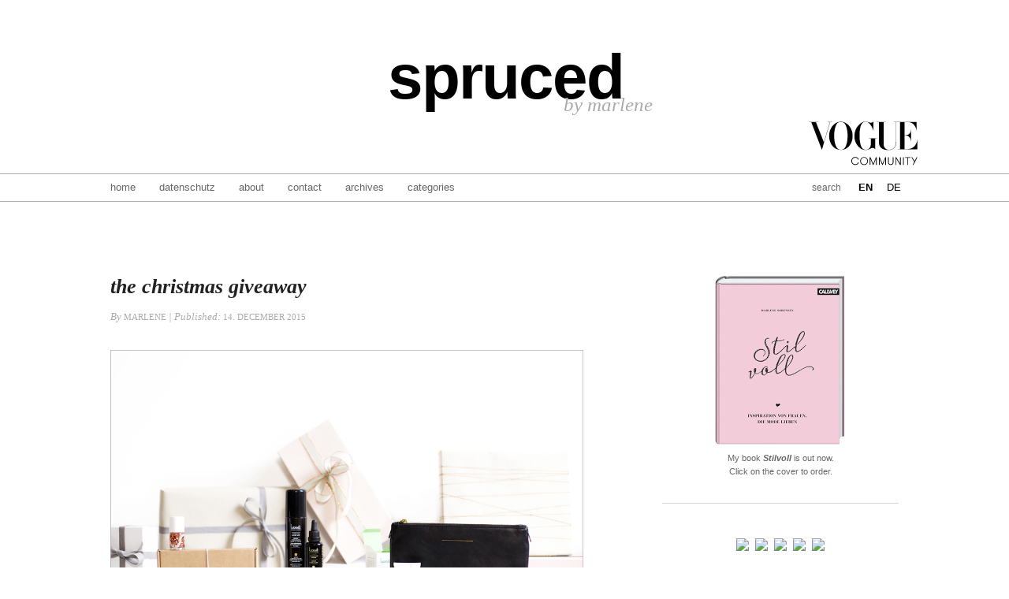

--- FILE ---
content_type: text/html; charset=UTF-8
request_url: https://spruced.us/the-christmas-giveaway/?replytocom=1049829
body_size: 52456
content:

<!DOCTYPE HTML>
<!--[if IEMobile 7 ]><html class="no-js iem7" manifest="default.appcache?v=1"><![endif]-->
<!--[if lt IE 7 ]><html class="no-js ie6" lang="en"><![endif]-->
<!--[if IE 7 ]><html class="no-js ie7" lang="en"><![endif]-->
<!--[if IE 8 ]><html class="no-js ie8" lang="en"><![endif]-->
<!--[if (gte IE 9)|(gt IEMobile 7)|!(IEMobile)|!(IE)]><!--><html class="no-js" lang="en"><!--<![endif]-->
	<head>
		<title>the christmas giveaway | spruced</title>

<link rel="stylesheet" href="http://spruced.us/wordpress/wp-content/plugins/sitepress-multilingual-cms/res/css/language-selector.css?v=2.0.4.1" type="text/css" media="all" />
		<meta charset="UTF-8" />
	  	<meta http-equiv="X-UA-Compatible" content="IE=edge,chrome=1">
		<meta name="viewport" content="width=device-width, initial-scale=1.0">
		<link rel="pingback" href="https://spruced.us/wordpress/xmlrpc.php" />
		<link rel="shortcut icon" href="https://spruced.us/wordpress/wp-content/themes/spruced/img/favicon.ico"/>

		<!--<link rel="stylesheet/less" type="text/css" href="https://spruced.us/wordpress/wp-content/themes/spruced/css/style.less">
		<script src="https://spruced.us/wordpress/wp-content/themes/spruced/js/libs/less.js" type="text/javascript"></script>-->

		<link rel="stylesheet" type="text/css" href="https://spruced.us/wordpress/wp-content/themes/spruced/style.css">

    <!-- Google Tag Manager 1/2 -->
    <script>(function(w,d,s,l,i){w[l]=w[l]||[];w[l].push({'gtm.start':
    new Date().getTime(),event:'gtm.js'});var f=d.getElementsByTagName(s)[0],
    j=d.createElement(s),dl=l!='dataLayer'?'&l='+l:'';j.async=true;j.src=
    '//www.googletagmanager.com/gtm.js?id='+i+dl;f.parentNode.insertBefore(j,f);
    })(window,document,'script','dataLayer','GTM-WQ2DCL');</script>
    <!-- / Google Tag Manager -->

    <script async='async' src='https://www.googletagservices.com/tag/js/gpt.js'></script>
    <script>
      var googletag = googletag || {};
      googletag.cmd = googletag.cmd || [];
    </script>

    <script>
      googletag.cmd.push(function() {
        googletag.defineSlot('/5574/Vogue.de_Blogs/Vogue.de_Blogs_spruced', [[728, 90], [1000, 90]], 'SUPERBANNER_SLOT').addService(googletag.pubads());
    	googletag.defineSlot('/5574/Vogue.de_Blogs/Vogue.de_Blogs_spruced', [[300, 600], [300, 250]], 'CONTENTAD_SLOT').addService(googletag.pubads());
    	googletag.defineSlot('/5574/Vogue.de_Blogs/Vogue.de_Blogs_spruced', [[1000, 250]], 'MASTHEAD_SLOT').addService(googletag.pubads());
        googletag.pubads().enableSingleRequest();
        googletag.pubads().collapseEmptyDivs();
        googletag.enableServices();
      });
    </script>

		<!-- OneTrust Cookies Consent Notice start -->

		<script src="https://cdn.cookielaw.org/langswitch/f5083347-76d0-43f4-8332-ff91e24ed099.js" type="text/javascript" charset="UTF-8"></script>

		<script type="text/javascript">

		function OptanonWrapper() { }

		</script>


<!-- OneTrust Cookies Consent Notice end -->

		<meta name='robots' content='max-image-preview:large, noindex, follow' />
<link rel="alternate" type="application/rss+xml" title="spruced &raquo; the christmas giveaway Comments Feed" href="https://spruced.us/the-christmas-giveaway/feed/" />
<script type="text/javascript">
window._wpemojiSettings = {"baseUrl":"https:\/\/s.w.org\/images\/core\/emoji\/14.0.0\/72x72\/","ext":".png","svgUrl":"https:\/\/s.w.org\/images\/core\/emoji\/14.0.0\/svg\/","svgExt":".svg","source":{"concatemoji":"https:\/\/spruced.us\/wordpress\/wp-includes\/js\/wp-emoji-release.min.js?ver=6.1.9"}};
/*! This file is auto-generated */
!function(e,a,t){var n,r,o,i=a.createElement("canvas"),p=i.getContext&&i.getContext("2d");function s(e,t){var a=String.fromCharCode,e=(p.clearRect(0,0,i.width,i.height),p.fillText(a.apply(this,e),0,0),i.toDataURL());return p.clearRect(0,0,i.width,i.height),p.fillText(a.apply(this,t),0,0),e===i.toDataURL()}function c(e){var t=a.createElement("script");t.src=e,t.defer=t.type="text/javascript",a.getElementsByTagName("head")[0].appendChild(t)}for(o=Array("flag","emoji"),t.supports={everything:!0,everythingExceptFlag:!0},r=0;r<o.length;r++)t.supports[o[r]]=function(e){if(p&&p.fillText)switch(p.textBaseline="top",p.font="600 32px Arial",e){case"flag":return s([127987,65039,8205,9895,65039],[127987,65039,8203,9895,65039])?!1:!s([55356,56826,55356,56819],[55356,56826,8203,55356,56819])&&!s([55356,57332,56128,56423,56128,56418,56128,56421,56128,56430,56128,56423,56128,56447],[55356,57332,8203,56128,56423,8203,56128,56418,8203,56128,56421,8203,56128,56430,8203,56128,56423,8203,56128,56447]);case"emoji":return!s([129777,127995,8205,129778,127999],[129777,127995,8203,129778,127999])}return!1}(o[r]),t.supports.everything=t.supports.everything&&t.supports[o[r]],"flag"!==o[r]&&(t.supports.everythingExceptFlag=t.supports.everythingExceptFlag&&t.supports[o[r]]);t.supports.everythingExceptFlag=t.supports.everythingExceptFlag&&!t.supports.flag,t.DOMReady=!1,t.readyCallback=function(){t.DOMReady=!0},t.supports.everything||(n=function(){t.readyCallback()},a.addEventListener?(a.addEventListener("DOMContentLoaded",n,!1),e.addEventListener("load",n,!1)):(e.attachEvent("onload",n),a.attachEvent("onreadystatechange",function(){"complete"===a.readyState&&t.readyCallback()})),(e=t.source||{}).concatemoji?c(e.concatemoji):e.wpemoji&&e.twemoji&&(c(e.twemoji),c(e.wpemoji)))}(window,document,window._wpemojiSettings);
</script>
<style type="text/css">
img.wp-smiley,
img.emoji {
	display: inline !important;
	border: none !important;
	box-shadow: none !important;
	height: 1em !important;
	width: 1em !important;
	margin: 0 0.07em !important;
	vertical-align: -0.1em !important;
	background: none !important;
	padding: 0 !important;
}
</style>
	<link rel='stylesheet' id='wp-block-library-css' href='https://spruced.us/wordpress/wp-includes/css/dist/block-library/style.min.css?ver=6.1.9' type='text/css' media='all' />
<link rel='stylesheet' id='classic-theme-styles-css' href='https://spruced.us/wordpress/wp-includes/css/classic-themes.min.css?ver=1' type='text/css' media='all' />
<style id='global-styles-inline-css' type='text/css'>
body{--wp--preset--color--black: #000000;--wp--preset--color--cyan-bluish-gray: #abb8c3;--wp--preset--color--white: #ffffff;--wp--preset--color--pale-pink: #f78da7;--wp--preset--color--vivid-red: #cf2e2e;--wp--preset--color--luminous-vivid-orange: #ff6900;--wp--preset--color--luminous-vivid-amber: #fcb900;--wp--preset--color--light-green-cyan: #7bdcb5;--wp--preset--color--vivid-green-cyan: #00d084;--wp--preset--color--pale-cyan-blue: #8ed1fc;--wp--preset--color--vivid-cyan-blue: #0693e3;--wp--preset--color--vivid-purple: #9b51e0;--wp--preset--gradient--vivid-cyan-blue-to-vivid-purple: linear-gradient(135deg,rgba(6,147,227,1) 0%,rgb(155,81,224) 100%);--wp--preset--gradient--light-green-cyan-to-vivid-green-cyan: linear-gradient(135deg,rgb(122,220,180) 0%,rgb(0,208,130) 100%);--wp--preset--gradient--luminous-vivid-amber-to-luminous-vivid-orange: linear-gradient(135deg,rgba(252,185,0,1) 0%,rgba(255,105,0,1) 100%);--wp--preset--gradient--luminous-vivid-orange-to-vivid-red: linear-gradient(135deg,rgba(255,105,0,1) 0%,rgb(207,46,46) 100%);--wp--preset--gradient--very-light-gray-to-cyan-bluish-gray: linear-gradient(135deg,rgb(238,238,238) 0%,rgb(169,184,195) 100%);--wp--preset--gradient--cool-to-warm-spectrum: linear-gradient(135deg,rgb(74,234,220) 0%,rgb(151,120,209) 20%,rgb(207,42,186) 40%,rgb(238,44,130) 60%,rgb(251,105,98) 80%,rgb(254,248,76) 100%);--wp--preset--gradient--blush-light-purple: linear-gradient(135deg,rgb(255,206,236) 0%,rgb(152,150,240) 100%);--wp--preset--gradient--blush-bordeaux: linear-gradient(135deg,rgb(254,205,165) 0%,rgb(254,45,45) 50%,rgb(107,0,62) 100%);--wp--preset--gradient--luminous-dusk: linear-gradient(135deg,rgb(255,203,112) 0%,rgb(199,81,192) 50%,rgb(65,88,208) 100%);--wp--preset--gradient--pale-ocean: linear-gradient(135deg,rgb(255,245,203) 0%,rgb(182,227,212) 50%,rgb(51,167,181) 100%);--wp--preset--gradient--electric-grass: linear-gradient(135deg,rgb(202,248,128) 0%,rgb(113,206,126) 100%);--wp--preset--gradient--midnight: linear-gradient(135deg,rgb(2,3,129) 0%,rgb(40,116,252) 100%);--wp--preset--duotone--dark-grayscale: url('#wp-duotone-dark-grayscale');--wp--preset--duotone--grayscale: url('#wp-duotone-grayscale');--wp--preset--duotone--purple-yellow: url('#wp-duotone-purple-yellow');--wp--preset--duotone--blue-red: url('#wp-duotone-blue-red');--wp--preset--duotone--midnight: url('#wp-duotone-midnight');--wp--preset--duotone--magenta-yellow: url('#wp-duotone-magenta-yellow');--wp--preset--duotone--purple-green: url('#wp-duotone-purple-green');--wp--preset--duotone--blue-orange: url('#wp-duotone-blue-orange');--wp--preset--font-size--small: 13px;--wp--preset--font-size--medium: 20px;--wp--preset--font-size--large: 36px;--wp--preset--font-size--x-large: 42px;--wp--preset--spacing--20: 0.44rem;--wp--preset--spacing--30: 0.67rem;--wp--preset--spacing--40: 1rem;--wp--preset--spacing--50: 1.5rem;--wp--preset--spacing--60: 2.25rem;--wp--preset--spacing--70: 3.38rem;--wp--preset--spacing--80: 5.06rem;}:where(.is-layout-flex){gap: 0.5em;}body .is-layout-flow > .alignleft{float: left;margin-inline-start: 0;margin-inline-end: 2em;}body .is-layout-flow > .alignright{float: right;margin-inline-start: 2em;margin-inline-end: 0;}body .is-layout-flow > .aligncenter{margin-left: auto !important;margin-right: auto !important;}body .is-layout-constrained > .alignleft{float: left;margin-inline-start: 0;margin-inline-end: 2em;}body .is-layout-constrained > .alignright{float: right;margin-inline-start: 2em;margin-inline-end: 0;}body .is-layout-constrained > .aligncenter{margin-left: auto !important;margin-right: auto !important;}body .is-layout-constrained > :where(:not(.alignleft):not(.alignright):not(.alignfull)){max-width: var(--wp--style--global--content-size);margin-left: auto !important;margin-right: auto !important;}body .is-layout-constrained > .alignwide{max-width: var(--wp--style--global--wide-size);}body .is-layout-flex{display: flex;}body .is-layout-flex{flex-wrap: wrap;align-items: center;}body .is-layout-flex > *{margin: 0;}:where(.wp-block-columns.is-layout-flex){gap: 2em;}.has-black-color{color: var(--wp--preset--color--black) !important;}.has-cyan-bluish-gray-color{color: var(--wp--preset--color--cyan-bluish-gray) !important;}.has-white-color{color: var(--wp--preset--color--white) !important;}.has-pale-pink-color{color: var(--wp--preset--color--pale-pink) !important;}.has-vivid-red-color{color: var(--wp--preset--color--vivid-red) !important;}.has-luminous-vivid-orange-color{color: var(--wp--preset--color--luminous-vivid-orange) !important;}.has-luminous-vivid-amber-color{color: var(--wp--preset--color--luminous-vivid-amber) !important;}.has-light-green-cyan-color{color: var(--wp--preset--color--light-green-cyan) !important;}.has-vivid-green-cyan-color{color: var(--wp--preset--color--vivid-green-cyan) !important;}.has-pale-cyan-blue-color{color: var(--wp--preset--color--pale-cyan-blue) !important;}.has-vivid-cyan-blue-color{color: var(--wp--preset--color--vivid-cyan-blue) !important;}.has-vivid-purple-color{color: var(--wp--preset--color--vivid-purple) !important;}.has-black-background-color{background-color: var(--wp--preset--color--black) !important;}.has-cyan-bluish-gray-background-color{background-color: var(--wp--preset--color--cyan-bluish-gray) !important;}.has-white-background-color{background-color: var(--wp--preset--color--white) !important;}.has-pale-pink-background-color{background-color: var(--wp--preset--color--pale-pink) !important;}.has-vivid-red-background-color{background-color: var(--wp--preset--color--vivid-red) !important;}.has-luminous-vivid-orange-background-color{background-color: var(--wp--preset--color--luminous-vivid-orange) !important;}.has-luminous-vivid-amber-background-color{background-color: var(--wp--preset--color--luminous-vivid-amber) !important;}.has-light-green-cyan-background-color{background-color: var(--wp--preset--color--light-green-cyan) !important;}.has-vivid-green-cyan-background-color{background-color: var(--wp--preset--color--vivid-green-cyan) !important;}.has-pale-cyan-blue-background-color{background-color: var(--wp--preset--color--pale-cyan-blue) !important;}.has-vivid-cyan-blue-background-color{background-color: var(--wp--preset--color--vivid-cyan-blue) !important;}.has-vivid-purple-background-color{background-color: var(--wp--preset--color--vivid-purple) !important;}.has-black-border-color{border-color: var(--wp--preset--color--black) !important;}.has-cyan-bluish-gray-border-color{border-color: var(--wp--preset--color--cyan-bluish-gray) !important;}.has-white-border-color{border-color: var(--wp--preset--color--white) !important;}.has-pale-pink-border-color{border-color: var(--wp--preset--color--pale-pink) !important;}.has-vivid-red-border-color{border-color: var(--wp--preset--color--vivid-red) !important;}.has-luminous-vivid-orange-border-color{border-color: var(--wp--preset--color--luminous-vivid-orange) !important;}.has-luminous-vivid-amber-border-color{border-color: var(--wp--preset--color--luminous-vivid-amber) !important;}.has-light-green-cyan-border-color{border-color: var(--wp--preset--color--light-green-cyan) !important;}.has-vivid-green-cyan-border-color{border-color: var(--wp--preset--color--vivid-green-cyan) !important;}.has-pale-cyan-blue-border-color{border-color: var(--wp--preset--color--pale-cyan-blue) !important;}.has-vivid-cyan-blue-border-color{border-color: var(--wp--preset--color--vivid-cyan-blue) !important;}.has-vivid-purple-border-color{border-color: var(--wp--preset--color--vivid-purple) !important;}.has-vivid-cyan-blue-to-vivid-purple-gradient-background{background: var(--wp--preset--gradient--vivid-cyan-blue-to-vivid-purple) !important;}.has-light-green-cyan-to-vivid-green-cyan-gradient-background{background: var(--wp--preset--gradient--light-green-cyan-to-vivid-green-cyan) !important;}.has-luminous-vivid-amber-to-luminous-vivid-orange-gradient-background{background: var(--wp--preset--gradient--luminous-vivid-amber-to-luminous-vivid-orange) !important;}.has-luminous-vivid-orange-to-vivid-red-gradient-background{background: var(--wp--preset--gradient--luminous-vivid-orange-to-vivid-red) !important;}.has-very-light-gray-to-cyan-bluish-gray-gradient-background{background: var(--wp--preset--gradient--very-light-gray-to-cyan-bluish-gray) !important;}.has-cool-to-warm-spectrum-gradient-background{background: var(--wp--preset--gradient--cool-to-warm-spectrum) !important;}.has-blush-light-purple-gradient-background{background: var(--wp--preset--gradient--blush-light-purple) !important;}.has-blush-bordeaux-gradient-background{background: var(--wp--preset--gradient--blush-bordeaux) !important;}.has-luminous-dusk-gradient-background{background: var(--wp--preset--gradient--luminous-dusk) !important;}.has-pale-ocean-gradient-background{background: var(--wp--preset--gradient--pale-ocean) !important;}.has-electric-grass-gradient-background{background: var(--wp--preset--gradient--electric-grass) !important;}.has-midnight-gradient-background{background: var(--wp--preset--gradient--midnight) !important;}.has-small-font-size{font-size: var(--wp--preset--font-size--small) !important;}.has-medium-font-size{font-size: var(--wp--preset--font-size--medium) !important;}.has-large-font-size{font-size: var(--wp--preset--font-size--large) !important;}.has-x-large-font-size{font-size: var(--wp--preset--font-size--x-large) !important;}
.wp-block-navigation a:where(:not(.wp-element-button)){color: inherit;}
:where(.wp-block-columns.is-layout-flex){gap: 2em;}
.wp-block-pullquote{font-size: 1.5em;line-height: 1.6;}
</style>
<link rel='stylesheet' id='shop-page-wp-grid-css' href='https://spruced.us/wordpress/wp-content/plugins/shop-page-wp/includes/../assets/css/shop-page-wp-grid.css?ver=1.1.0' type='text/css' media='all' />
<link rel='stylesheet' id='shop-page-wp-base-styles-css' href='https://spruced.us/wordpress/wp-content/plugins/shop-page-wp/includes/../assets/css/shop-page-wp-base-styles.css?ver=1.1.0' type='text/css' media='all' />
<link rel='stylesheet' id='screen-css' href='https://spruced.us/wordpress/wp-content/themes/spruced/style.css?ver=6.1.9' type='text/css' media='screen' />
<link rel='stylesheet' id='simple-social-icons-font-css' href='https://spruced.us/wordpress/wp-content/plugins/simple-social-icons/css/style.css?ver=3.0.1' type='text/css' media='all' />
<script type='text/javascript' src='https://spruced.us/wordpress/wp-includes/js/jquery/jquery.min.js?ver=3.6.1' id='jquery-core-js'></script>
<script type='text/javascript' src='https://spruced.us/wordpress/wp-includes/js/jquery/jquery-migrate.min.js?ver=3.3.2' id='jquery-migrate-js'></script>
<script type='text/javascript' src='https://spruced.us/wordpress/wp-content/themes/spruced/js/site.js?ver=6.1.9' id='site-js'></script>
<script type='text/javascript' src='https://spruced.us/wordpress/wp-content/plugins/simple-social-icons/svgxuse.js?ver=1.1.21' id='svg-x-use-js'></script>
<link rel="https://api.w.org/" href="https://spruced.us/wp-json/" /><link rel="alternate" type="application/json" href="https://spruced.us/wp-json/wp/v2/posts/15940" /><link rel="EditURI" type="application/rsd+xml" title="RSD" href="https://spruced.us/wordpress/xmlrpc.php?rsd" />
<link rel="wlwmanifest" type="application/wlwmanifest+xml" href="https://spruced.us/wordpress/wp-includes/wlwmanifest.xml" />
<meta name="generator" content="WordPress 6.1.9" />
<link rel="canonical" href="https://spruced.us/the-christmas-giveaway/" />
<link rel='shortlink' href='https://spruced.us/?p=15940' />
<link rel="alternate" type="application/json+oembed" href="https://spruced.us/wp-json/oembed/1.0/embed?url=https%3A%2F%2Fspruced.us%2Fthe-christmas-giveaway%2F" />
<link rel="alternate" type="text/xml+oembed" href="https://spruced.us/wp-json/oembed/1.0/embed?url=https%3A%2F%2Fspruced.us%2Fthe-christmas-giveaway%2F&#038;format=xml" />

		<script>
			(function(i,s,o,g,r,a,m){i['GoogleAnalyticsObject']=r;i[r]=i[r]||function(){
			(i[r].q=i[r].q||[]).push(arguments)},i[r].l=1*new Date();a=s.createElement(o),
			m=s.getElementsByTagName(o)[0];a.async=1;a.src=g;m.parentNode.insertBefore(a,m)
			})(window,document,'script','https://www.google-analytics.com/analytics.js','ga');
			ga('create', 'UA-38941752-1', 'auto');
			
			ga('send', 'pageview');
		</script>

	<script type="text/javascript">var icl_lang = 'en';var icl_home = 'http://spruced.us';</script>
<script type="text/javascript" src="http://spruced.us/wordpress/wp-content/plugins/sitepress-multilingual-cms/res/js/sitepress.js"></script>
<meta name="generator" content="WPML ver:2.0.4.1 stt:1,3;0;0;0" />
	</head>
	<body class="post-template-default single single-post postid-15940 single-format-standard the-christmas-giveaway">



  <div class="ad sb" style="height:0;">
    <!-- /5574/Vogue.de_Blogs/Vogue.de_Blogs_spruced -->
    <div id='SUPERBANNER_SLOT'>
    <script>
    googletag.cmd.push(function() { googletag.display('SUPERBANNER_SLOT'); });
    </script>
    </div>
  </div>



<header>



  <div class="container">
          <a href="http://www.vogue.de" class="vogue-logo"><img src="https://spruced.us/wordpress/wp-content/themes/spruced/img/Vogue_Community_Logo.svg" alt="Vogue Community" width="138" height="56" /></a>
        <h1>
      <a class="blog-title" href="https://spruced.us">spruced</a>
      <span class="blog-description">by marlene</span>
    </h1>
  </div>
</header>

<div class="menu">
  <div class="container">

    <ul>
      <li><a href="https://spruced.us">Home</a></li>
      <li class="page_item page-item-17858"><a href="https://spruced.us/datenschutz/">datenschutz</a></li>
<li class="page_item page-item-10876"><a href="https://spruced.us/about/">about</a></li>
<li class="page_item page-item-263"><a href="https://spruced.us/contact/">contact</a></li>
<li class="page_item page-item-5760"><a href="https://spruced.us/archives/">archives</a></li>

      <li class="categories"><a href="#">Categories</a>
      <ul>	<li class="cat-item cat-item-24"><a href="https://spruced.us/http:/spruced.us/topics/fashion/a-week-in-fashion/">a week in fashion</a>
</li>
	<li class="cat-item cat-item-24"><a href="https://spruced.us/http:/spruced.us/topics/fashion/a-week-in-fashion/">a week in fashion</a>
</li>
	<li class="cat-item cat-item-285"><a href="https://spruced.us/http:/spruced.us/topics/fashion/basics/">basics</a>
</li>
	<li class="cat-item cat-item-288"><a href="https://spruced.us/http:/spruced.us/topics/fashion/basics-de/?lang=de&#038;lang=de">basics</a>
</li>
	<li class="cat-item cat-item-84"><a href="https://spruced.us/http:/spruced.us/topics/fashion/beauty/">beauty</a>
</li>
	<li class="cat-item cat-item-128"><a href="https://spruced.us/http:/spruced.us/topics/fashion/beauty-de/?lang=de&#038;lang=de">beauty</a>
</li>
	<li class="cat-item cat-item-17"><a href="https://spruced.us/http:/spruced.us/topics/fashion/by-james-castle/">by james castle</a>
</li>
	<li class="cat-item cat-item-17"><a href="https://spruced.us/http:/spruced.us/topics/fashion/by-james-castle/">by james castle</a>
</li>
	<li class="cat-item cat-item-274"><a href="https://spruced.us/http:/spruced.us/topics/design/">design</a>
</li>
	<li class="cat-item cat-item-280"><a href="https://spruced.us/http:/spruced.us/topics/design-de/?lang=de&#038;lang=de">design</a>
</li>
	<li class="cat-item cat-item-1"><a href="https://spruced.us/http:/spruced.us/topics/fashion/">fashion</a>
</li>
	<li class="cat-item cat-item-1"><a href="https://spruced.us/http:/spruced.us/topics/fashion/">fashion</a>
</li>
	<li class="cat-item cat-item-30"><a href="https://spruced.us/http:/spruced.us/topics/fashion/fashion-week-fashion/">fashion week</a>
</li>
	<li class="cat-item cat-item-32"><a href="https://spruced.us/http:/spruced.us/topics/fashion/fashion-week/?lang=de&#038;lang=de">fashion week</a>
</li>
	<li class="cat-item cat-item-844"><a href="https://spruced.us/http:/spruced.us/topics/food-de/?lang=de&#038;lang=de">food</a>
</li>
	<li class="cat-item cat-item-836"><a href="https://spruced.us/http:/spruced.us/topics/food/">food</a>
</li>
	<li class="cat-item cat-item-16"><a href="https://spruced.us/http:/spruced.us/topics/fashion/hers/">hers</a>
</li>
	<li class="cat-item cat-item-16"><a href="https://spruced.us/http:/spruced.us/topics/fashion/hers/">hers</a>
</li>
	<li class="cat-item cat-item-15"><a href="https://spruced.us/http:/spruced.us/topics/fashion/his/">his</a>
</li>
	<li class="cat-item cat-item-15"><a href="https://spruced.us/http:/spruced.us/topics/fashion/his/">his</a>
</li>
	<li class="cat-item cat-item-724"><a href="https://spruced.us/http:/spruced.us/topics/fashion/kids/">kids</a>
</li>
	<li class="cat-item cat-item-729"><a href="https://spruced.us/http:/spruced.us/topics/fashion/kids-fashion-de/?lang=de&#038;lang=de">kids</a>
</li>
	<li class="cat-item cat-item-27"><a href="https://spruced.us/http:/spruced.us/topics/fashion/my-style/">my style</a>
</li>
	<li class="cat-item cat-item-28"><a href="https://spruced.us/http:/spruced.us/topics/fashion/my-style-fashion-de/?lang=de&#038;lang=de">my style</a>
</li>
	<li class="cat-item cat-item-238"><a href="https://spruced.us/http:/spruced.us/topics/fashion/shops/">shops</a>
</li>
	<li class="cat-item cat-item-240"><a href="https://spruced.us/http:/spruced.us/topics/fashion/shops-de/?lang=de&#038;lang=de">shops</a>
</li>
	<li class="cat-item cat-item-18"><a href="https://spruced.us/http:/spruced.us/topics/fashion/street-style/">street style</a>
</li>
	<li class="cat-item cat-item-18"><a href="https://spruced.us/http:/spruced.us/topics/fashion/street-style/">street style</a>
</li>
</ul>

      </li>
    </ul>

    <form role="search" method="get" action="https://spruced.us/">
      <input type="text" value="" name="s" id="s" placeholder="Search"/>
    </form>

    <div class="language">
    <a class="on">en</a><a href="https://spruced.us/the-christmas-giveaway-2/?lang=de">de</a>    </div>
  </div>
</div>

<div class="container">


  <div id="masthead" class="ad bba">
    <!-- /5574/Vogue.de_Blogs/Vogue.de_Blogs_spruced -->
    <div id='MASTHEAD_SLOT'>
    <script>
    googletag.cmd.push(function() { googletag.display('MASTHEAD_SLOT'); });
    </script>
    </div>
  </div>
<div class="main">




<article>

	<h2>the christmas giveaway</h2>
  <div class="meta">
    By  <span>Marlene</span> | 
    Published: <span>14. December 2015</span>
      </div>
  <div class="entry">
	  <p><a href="http://spruced.us/wordpress/wp-content/uploads/2015/12/Spruced-ChristmasGiveaway2015.jpg"><img decoding="async" loading="lazy" class="size-full wp-image-15962 aligncenter" src="http://spruced.us/wordpress/wp-content/uploads/2015/12/Spruced-ChristmasGiveaway2015.jpg" alt="Spruced-ChristmasGiveaway2015" width="1002" height="669" srcset="https://spruced.us/wordpress/wp-content/uploads/2015/12/Spruced-ChristmasGiveaway2015.jpg 1002w, https://spruced.us/wordpress/wp-content/uploads/2015/12/Spruced-ChristmasGiveaway2015-300x200.jpg 300w" sizes="(max-width: 1002px) 100vw, 1002px" /></a></p>
<p style="text-align: left;">Do you have all of your Christmas presents yet?</p>
<p style="text-align: left;">I hope not. Because I did the shopping for you this year. It was easy, because I only picked things that I’d like to find underneath the tree myself. Then I called some Christmas elves who very generously helped get everything that I wanted. And now you can win the lot.</p>
<p style="text-align: left;">So even if you’ve already bought all of your presents, this one’s for you. A thank you for spending another year together on this blog, a big ol&#8217; cheers for coming back here, even when I stopped blogging for four months, for hanging out and being kind and supportive and just cool. Thank you.</p>
<p style="text-align: left;">You can find the instructions of how to win at the end of the post. But first – the goods!</p>
<p style="text-align: left;">One winner, seven presents, here they are…</p>
<p><span id="more-15940"></span></p>
<p style="text-align: center;"><strong>THE GIFTS</strong></p>
<p style="text-align: center;">#1 <em>T-shirt from Son of a Tailor</em></p>
<p style="text-align: center;"><a href="http://spruced.us/wordpress/wp-content/uploads/2015/12/Spruced-Giveaway2015-SonOfATailor.jpg"><img decoding="async" loading="lazy" class="aligncenter wp-image-15972 size-medium" src="http://spruced.us/wordpress/wp-content/uploads/2015/12/Spruced-Giveaway2015-SonOfATailor-300x300.jpg" alt="Spruced-Giveaway2015-SonOfATailor" width="300" height="300" srcset="https://spruced.us/wordpress/wp-content/uploads/2015/12/Spruced-Giveaway2015-SonOfATailor-300x300.jpg 300w, https://spruced.us/wordpress/wp-content/uploads/2015/12/Spruced-Giveaway2015-SonOfATailor-150x150.jpg 150w, https://spruced.us/wordpress/wp-content/uploads/2015/12/Spruced-Giveaway2015-SonOfATailor.jpg 602w" sizes="(max-width: 300px) 100vw, 300px" /></a></p>
<p style="text-align: center;">I’m always looking for the perfect white t-shirt and I recently found out about <a href="https://www.sonofatailor.com" target="_blank">Son of a Tailor</a>, who had the brilliant idea of making custom cut t-shirts. All you have to do is send in your measurements and what you get in return is a personally fitted, organic cotton, white (or black, navy, or blue) t-shirt that even comes with your initials. Like I said, brilliant.</p>
<hr />
<p style="text-align: center;">#2 <em>Candle from Colors Japonica</em></p>
<p style="text-align: center;"><a href="http://spruced.us/wordpress/wp-content/uploads/2015/12/Spruced-Giveaway2015-Aoiro.jpg"><img decoding="async" loading="lazy" class="aligncenter wp-image-15971 size-medium" src="http://spruced.us/wordpress/wp-content/uploads/2015/12/Spruced-Giveaway2015-Aoiro-300x300.jpg" alt="Spruced-Giveaway2015-Aoiro" width="300" height="300" srcset="https://spruced.us/wordpress/wp-content/uploads/2015/12/Spruced-Giveaway2015-Aoiro-300x300.jpg 300w, https://spruced.us/wordpress/wp-content/uploads/2015/12/Spruced-Giveaway2015-Aoiro-150x150.jpg 150w, https://spruced.us/wordpress/wp-content/uploads/2015/12/Spruced-Giveaway2015-Aoiro.jpg 602w" sizes="(max-width: 300px) 100vw, 300px" /></a></p>
<p style="text-align: center;">The candles from Aoiro’s <a href="http://www.colors-japonica.com" target="_blank">Colors Japonica</a> are so beautifully made that you almost don’t want to light them. Almost. They’re composed of soy wax and rare natural ingredients, which are hand-mixed in Aoiro’s Berlin atelier. The „Kohaku Iro“ combines Katafray bark, turmeric, yasmin, nutmeg, mandarine and thyme, which smells as delicious as that list of ingredients suggests. I especially love that I can give away one of the candles because Aoiro celebrates the Japanese culture of gifting and the packaging – the Paulowia wooden box, the washi paper used for wrapping and labels, the delicate porcelain candle cup – is just gorgeous.</p>
<hr />
<p style="text-align: center;">#3 <em>Clutch from Horizn Studios</em></p>
<p style="text-align: center;"><a href="http://spruced.us/wordpress/wp-content/uploads/2015/12/Spruced-Giveaway2015-HoriznClutch.jpg"><img decoding="async" loading="lazy" class="aligncenter wp-image-15970 size-medium" src="http://spruced.us/wordpress/wp-content/uploads/2015/12/Spruced-Giveaway2015-HoriznClutch-300x300.jpg" alt="Spruced-Giveaway2015-HoriznClutch" width="300" height="300" srcset="https://spruced.us/wordpress/wp-content/uploads/2015/12/Spruced-Giveaway2015-HoriznClutch-300x300.jpg 300w, https://spruced.us/wordpress/wp-content/uploads/2015/12/Spruced-Giveaway2015-HoriznClutch-150x150.jpg 150w, https://spruced.us/wordpress/wp-content/uploads/2015/12/Spruced-Giveaway2015-HoriznClutch.jpg 602w" sizes="(max-width: 300px) 100vw, 300px" /></a></p>
<p style="text-align: center;">The nappa leather clutch from <a href="http://horizn-studios.com/" target="_blank">Horizn Studios</a> would be a smart-looking travel companion just by itself, but it’s even smarter, as it comes with Horizn’s unique Travel Assistent, a service that runs over WhatsApp and helps with flight and hotel bookings, as well as check-ins, and recommends places to go wherever you’re visiting. It’s free for one month as part of this gift.</p>
<hr />
<p style="text-align: center;">#4 <em>Frauen und Kleider</em></p>
<p style="text-align: center;"><a href="http://spruced.us/wordpress/wp-content/uploads/2015/12/Spruced-Giveaway2015-FrauenUndKleider.jpg"><img decoding="async" loading="lazy" class="aligncenter wp-image-15969 size-medium" src="http://spruced.us/wordpress/wp-content/uploads/2015/12/Spruced-Giveaway2015-FrauenUndKleider-300x300.jpg" alt="Spruced-Giveaway2015-FrauenUndKleider" width="300" height="300" srcset="https://spruced.us/wordpress/wp-content/uploads/2015/12/Spruced-Giveaway2015-FrauenUndKleider-300x300.jpg 300w, https://spruced.us/wordpress/wp-content/uploads/2015/12/Spruced-Giveaway2015-FrauenUndKleider-150x150.jpg 150w, https://spruced.us/wordpress/wp-content/uploads/2015/12/Spruced-Giveaway2015-FrauenUndKleider.jpg 602w" sizes="(max-width: 300px) 100vw, 300px" /></a></p>
<p style="text-align: center;"><a href="http://spruced.us/an-interview-with-leanne-shapton-about-women-in-clothes/" target="_blank">Meeting Leanne Shapton</a>, one of the authors of <em><a href="https://www.genialokal.de/Produkt/Sheila-Heti-Heidi-Julavits-Leanne-Shapton/Women-in-Clothes_lid_25187847.html?storeID=ocelot" target="_blank">Women in Clothes</a></em>, was one of my highlights of the past year. Together with Heidi Julavits and Sheila Heti she has written a book about fashion that is smart, funny, wise, entertaining and joyful, and about so much more than fashion. The copy I’m giving away is in German.</p>
<hr />
<p style="text-align: center;">#5 <em>Lipstick and nail polish from Uslu</em></p>
<p style="text-align: center;"><a href="http://spruced.us/wordpress/wp-content/uploads/2015/12/Spruced-Giveaway2015-UsluAirlines.jpg"><img decoding="async" loading="lazy" class="aligncenter wp-image-15976 size-medium" src="http://spruced.us/wordpress/wp-content/uploads/2015/12/Spruced-Giveaway2015-UsluAirlines-300x300.jpg" alt="Spruced-Giveaway2015-UsluAirlines" width="300" height="300" srcset="https://spruced.us/wordpress/wp-content/uploads/2015/12/Spruced-Giveaway2015-UsluAirlines-300x300.jpg 300w, https://spruced.us/wordpress/wp-content/uploads/2015/12/Spruced-Giveaway2015-UsluAirlines-150x150.jpg 150w, https://spruced.us/wordpress/wp-content/uploads/2015/12/Spruced-Giveaway2015-UsluAirlines.jpg 602w" sizes="(max-width: 300px) 100vw, 300px" /></a></p>
<p style="text-align: center;">What happens when eleven guys get together to come up with the perfect lipstick colour? They <em>actually</em> come up with the perfect lipstick colour, a soft coral red that never doesn’t look good. I love wearing <a href="http://usluairlines.com/2012/lipstick-tor/" target="_blank">TOR</a> from <a href="http://usluairlines.com/" target="_blank">Uslu Airlines</a> and I love giving it as a present, because, as my friend Marie says, it’s the only lipstick she’s ever finished. Bonus: the <a href="http://usluairlines.com/c-shop-e/nail_polish_main_line_10877.html" target="_blank">MAD nail polish</a>, because who doesn’t enjoy a bit of sparkle at Christmas.</p>
<hr />
<p style="text-align: center;">#6 <em>Skincare from Luxsit</em></p>
<p style="text-align: center;"><a href="http://spruced.us/wordpress/wp-content/uploads/2015/12/Spruced-Giveaway2015-Luxsit.jpg"><img decoding="async" loading="lazy" class="aligncenter wp-image-15967 size-medium" src="http://spruced.us/wordpress/wp-content/uploads/2015/12/Spruced-Giveaway2015-Luxsit-300x300.jpg" alt="Spruced-Giveaway2015-Luxsit" width="300" height="300" srcset="https://spruced.us/wordpress/wp-content/uploads/2015/12/Spruced-Giveaway2015-Luxsit-300x300.jpg 300w, https://spruced.us/wordpress/wp-content/uploads/2015/12/Spruced-Giveaway2015-Luxsit-150x150.jpg 150w, https://spruced.us/wordpress/wp-content/uploads/2015/12/Spruced-Giveaway2015-Luxsit.jpg 602w" sizes="(max-width: 300px) 100vw, 300px" /></a></p>
<p style="text-align: center;">The „Hydrating Serum“ from organic Swedish brand Luxsit was <a href="http://spruced.us/luxsit-hydrating-serum/" target="_blank">my favourite beauty buy</a> of 2014. And any other year. Nothing’s made my skin look as healthy and glowing, even during times of very little sleep, a lot of stress and of age creeping into the corners of my eyes. This serum is my I-might-not-feel-it-but-I-damn-well-look-good medicine. Comes with „Hydrating Facial Mist“ and „Rejuvenating Facial Cream“.</p>
<hr />
<p style="text-align: center;">#7 <em>Hamam towels from WHFS</em></p>
<p style="text-align: center;"><a href="http://spruced.us/wordpress/wp-content/uploads/2015/12/Spruced-Giveaway2015-WildHeartFreeSoul.jpg"><img decoding="async" loading="lazy" class="aligncenter wp-image-15966 size-medium" src="http://spruced.us/wordpress/wp-content/uploads/2015/12/Spruced-Giveaway2015-WildHeartFreeSoul-300x300.jpg" alt="Spruced-Giveaway2015-WildHeartFreeSoul" width="300" height="300" srcset="https://spruced.us/wordpress/wp-content/uploads/2015/12/Spruced-Giveaway2015-WildHeartFreeSoul-300x300.jpg 300w, https://spruced.us/wordpress/wp-content/uploads/2015/12/Spruced-Giveaway2015-WildHeartFreeSoul-150x150.jpg 150w, https://spruced.us/wordpress/wp-content/uploads/2015/12/Spruced-Giveaway2015-WildHeartFreeSoul.jpg 602w" sizes="(max-width: 300px) 100vw, 300px" /></a></p>
<p style="text-align: center;">Some day I’d like to live in a house filled with the kelims, kelim pillows, suzani throws and hamam towels that Beyza and Lena from <a href="https://www.facebook.com/wildheartfreesoul" target="_blank">Wild Heart Free Soul</a> bring back from their travels to Anatolia. Two of the gorgeously soft hamam towels in grey with distinct patterns are part of the present.</p>
<p style="text-align: center;">If you’re in Berlin, you really should visit their pop-up store before Christmas. Open on Thursday, December 17 from 11:00-17:00, and Saturday, December 19 from 12:00-17:00 (Elisabethkirchstraße 13)</p>
<p>&nbsp;</p>
<p style="text-align: center;"><strong>WIN!</strong></p>
<p style="text-align: left;"><del>It’s easy. Tell me in the comment section what you’re most looking forward to this Christmas. All entries must be made before midnight of December 20 when I will randomly pick a winner. Don’t worry if your comment doesn’t appear immediately, I have to approve it first. Double entires don’t count. Please fill in your email address so that I can contact you and send the present before Christmas.</del> <strong>CLOSED</strong> The winner is Evalie, comment posted 16. December 2015 at 22:54. Congratulations!</p>
<p style="text-align: left;">To all of you who didn’t win: Thank you for taking part. But more importantly, thank you for all of your sweet, funny, charming and thoughful comments. Thank you for sharing stories about spending your first Christmas with nieces and nephews, about playing Chinese checkers with your grandma, about the Southern baked turkey your mom prepares. Reading through them made me look forward to Christmas THAT much more.</p>
<p style="text-align: left;">Wishing you joyful, relaxed and fabulous holidays. You guys are a delight!</p>
<p>&nbsp;</p>
<p>&nbsp;</p>
<p>&nbsp;</p>
		
  </div>	

  <div class="fb-like" data-href="https://spruced.us/the-christmas-giveaway/" data-send="false" data-layout="button_count" data-width="400" data-show-faces="false" data-font="arial"></div>

  <div class="meta">
    This entry was posted in <a href="https://spruced.us/http:/spruced.us/topics/fashion/beauty/" rel="category tag">beauty</a>, <a href="https://spruced.us/http:/spruced.us/topics/design/" rel="category tag">design</a>, <a href="https://spruced.us/http:/spruced.us/topics/fashion/" rel="category tag">fashion</a>, <a href="https://spruced.us/http:/spruced.us/topics/fashion/hers/" rel="category tag">hers</a>     and tagged <a href="https://spruced.us/tag/aoiro/" rel="tag">Aoiro</a>, <a href="https://spruced.us/tag/christmas/" rel="tag">Christmas</a>, <a href="https://spruced.us/tag/colors-japonica/" rel="tag">Colors Japonica</a>, <a href="https://spruced.us/tag/giveaway/" rel="tag">giveaway</a>, <a href="https://spruced.us/tag/horizn-studios/" rel="tag">Horizn Studios</a>, <a href="https://spruced.us/tag/luxsit/" rel="tag">Luxsit</a>, <a href="https://spruced.us/tag/son-of-a-tailor/" rel="tag">Son of a Tailor</a>, <a href="https://spruced.us/tag/uslu-airlines/" rel="tag">Uslu Airlines</a>, <a href="https://spruced.us/tag/wild-heart-free-soul/" rel="tag">Wild Heart Free Soul</a>, <a href="https://spruced.us/tag/women-in-clothes/" rel="tag">Women in Clothes</a>.
    Bookmark the <a href="https://spruced.us/the-christmas-giveaway/">permalink</a>.
    <a href="https://spruced.us/the-christmas-giveaway/#comments">Post a comment</a>
    or leave a trackback <a href="https://spruced.us/the-christmas-giveaway/trackback/">Trackback URL</a>.
      </div>
</article>

<nav>
<span>&laquo; <a href="https://spruced.us/basics-the-peacoat/" rel="prev">basics: the peacoat</a></span>
<span><a href="https://spruced.us/something-to-save-for-kinraden-jewelry/" rel="next">something to save for | kinraden jewelry</a> &raquo;</span>
</nav>

<div id="comments">
	

	
	<h3>158 Comments</h3>

	<ol>
						<li id="comment-1048517" class="">
				<img alt='' src='https://secure.gravatar.com/avatar/cc4874a7f1b15de00b67efab314e4686?s=36&#038;d=blank&#038;r=g' srcset='https://secure.gravatar.com/avatar/cc4874a7f1b15de00b67efab314e4686?s=72&#038;d=blank&#038;r=g 2x' class='avatar avatar-36 photo' height='36' width='36' loading='lazy' decoding='async'/>				<h6>Emma</h6>
				<div class="meta">

				Posted 14. December 2015 at 02:42 <span class="meta-sep">|</span> <a href="#comment-1048517" title="Permalink to this comment">Permalink</a>								</div>

				<p>I am so looking forward to seeing my family. I&#8217;ve been abroad for studying since August and will stay one more semester. First I did not think of going home, but then I decided to do it and since then I have the best feeling in the world. And even better: It is a surprise for my mum and my siblings. Just my dad knows so far, that I will suddenly pop up at home next week. I can&#8217;t wait for the look on my mums face.</p>
				<div class="reply-link"><a rel='nofollow' class='comment-reply-link' href='https://spruced.us/the-christmas-giveaway/?replytocom=1048517#respond' data-commentid="1048517" data-postid="15940" data-belowelement="comment-1048517" data-respondelement="respond" data-replyto="Reply to Emma" aria-label='Reply to Emma'>Reply</a></div>		<ul class="children">
				<li id="comment-1049422" class="">
				<img alt='' src='https://secure.gravatar.com/avatar/32c7d8560e7692b212d6be2ae45a3108?s=36&#038;d=blank&#038;r=g' srcset='https://secure.gravatar.com/avatar/32c7d8560e7692b212d6be2ae45a3108?s=72&#038;d=blank&#038;r=g 2x' class='avatar avatar-36 photo' height='36' width='36' loading='lazy' decoding='async'/>				<h6>Deborah</h6>
				<div class="meta">

				Posted 16. December 2015 at 22:58 <span class="meta-sep">|</span> <a href="#comment-1049422" title="Permalink to this comment">Permalink</a>								</div>

				<p>Wild herumfliegendes Geschenkpapier von den Kindern und die Uroma, die es jedes Jahr zu retten versucht: &#8220;Das streich ich mal glatt, das heben wir noch auf, da wickeln wir nächstes Jahr wieder was ein&#8230;&#8221;</p>
				<div class="reply-link"><a rel='nofollow' class='comment-reply-link' href='https://spruced.us/the-christmas-giveaway/?replytocom=1049422#respond' data-commentid="1049422" data-postid="15940" data-belowelement="comment-1049422" data-respondelement="respond" data-replyto="Reply to Deborah" aria-label='Reply to Deborah'>Reply</a></div>		</li><!-- #comment-## -->
</ul><!-- .children -->
</li><!-- #comment-## -->
				<li id="comment-1048563" class="">
				<img alt='' src='https://secure.gravatar.com/avatar/9d3af2d59c176b87a1b7165dbdc0be1b?s=36&#038;d=blank&#038;r=g' srcset='https://secure.gravatar.com/avatar/9d3af2d59c176b87a1b7165dbdc0be1b?s=72&#038;d=blank&#038;r=g 2x' class='avatar avatar-36 photo' height='36' width='36' loading='lazy' decoding='async'/>				<h6>Katrin</h6>
				<div class="meta">

				Posted 14. December 2015 at 05:31 <span class="meta-sep">|</span> <a href="#comment-1048563" title="Permalink to this comment">Permalink</a>								</div>

				<p>What a beautiful set of gifts!<br />
For me this christmas is special because it&#8217;s the first time we celebrate with our little family of four &#8211; welcome Clara :-*</p>
				<div class="reply-link"><a rel='nofollow' class='comment-reply-link' href='https://spruced.us/the-christmas-giveaway/?replytocom=1048563#respond' data-commentid="1048563" data-postid="15940" data-belowelement="comment-1048563" data-respondelement="respond" data-replyto="Reply to Katrin" aria-label='Reply to Katrin'>Reply</a></div>		</li><!-- #comment-## -->
				<li id="comment-1048586" class="">
				<img alt='' src='https://secure.gravatar.com/avatar/c3e3319fe3e99d73ec51d70de65ec8fa?s=36&#038;d=blank&#038;r=g' srcset='https://secure.gravatar.com/avatar/c3e3319fe3e99d73ec51d70de65ec8fa?s=72&#038;d=blank&#038;r=g 2x' class='avatar avatar-36 photo' height='36' width='36' loading='lazy' decoding='async'/>				<h6>Elke Gronenberg</h6>
				<div class="meta">

				Posted 14. December 2015 at 07:17 <span class="meta-sep">|</span> <a href="#comment-1048586" title="Permalink to this comment">Permalink</a>								</div>

				<p>Ich mag diese unaufgeregten und immer sehr speziellen Sachen, die du entdeckst. Ich freue mich auf Weihnachten, weil ein sehr anstrengendes Jahr damit zu Ende geht und ruhige Tage das Jahr ausklingen lassen. Wenn das nicht reicht, wäre die Pflege von Luxsit vielleicht hat genau das Richtige für mich. Danke für den Tipp.</p>
				<div class="reply-link"><a rel='nofollow' class='comment-reply-link' href='https://spruced.us/the-christmas-giveaway-2/?lang=de&#038;replytocom=1048586#respond' data-commentid="1048586" data-postid="15982" data-belowelement="comment-1048586" data-respondelement="respond" data-replyto="Reply to Elke Gronenberg" aria-label='Reply to Elke Gronenberg'>Reply</a></div>		</li><!-- #comment-## -->
				<li id="comment-1048594" class="">
				<img alt='' src='https://secure.gravatar.com/avatar/eb878ad021c18ea90d67ef6d89343890?s=36&#038;d=blank&#038;r=g' srcset='https://secure.gravatar.com/avatar/eb878ad021c18ea90d67ef6d89343890?s=72&#038;d=blank&#038;r=g 2x' class='avatar avatar-36 photo' height='36' width='36' loading='lazy' decoding='async'/>				<h6>Christina</h6>
				<div class="meta">

				Posted 14. December 2015 at 07:39 <span class="meta-sep">|</span> <a href="#comment-1048594" title="Permalink to this comment">Permalink</a>								</div>

				<p>Jedes Jahr Weihnachten freue ich mich darauf, dass die ganze Familie zusammen ist, und in diesem Jahr freue ich mich ganz besonders, dass wir endlich die kleine Feli kennenlernen, die kleine Tochter meiner Cousine, die im Juni auf die Welt kam.</p>
				<div class="reply-link"><a rel='nofollow' class='comment-reply-link' href='https://spruced.us/the-christmas-giveaway-2/?lang=de&#038;replytocom=1048594#respond' data-commentid="1048594" data-postid="15982" data-belowelement="comment-1048594" data-respondelement="respond" data-replyto="Reply to Christina" aria-label='Reply to Christina'>Reply</a></div>		</li><!-- #comment-## -->
				<li id="comment-1048597" class="">
				<img alt='' src='https://secure.gravatar.com/avatar/cffc7d58c4a01ba50e95e8b520a9bb87?s=36&#038;d=blank&#038;r=g' srcset='https://secure.gravatar.com/avatar/cffc7d58c4a01ba50e95e8b520a9bb87?s=72&#038;d=blank&#038;r=g 2x' class='avatar avatar-36 photo' height='36' width='36' loading='lazy' decoding='async'/>				<h6>alexandra</h6>
				<div class="meta">

				Posted 14. December 2015 at 07:54 <span class="meta-sep">|</span> <a href="#comment-1048597" title="Permalink to this comment">Permalink</a>								</div>

				<p>ich freue mich (wie eigentlich jedes Jahr) auf Quality- Time mit der Familie, alte Schulfreunde wiedersehen, ausschlafen und mit Oma spazieren gehen 🙂</p>
				<div class="reply-link"><a rel='nofollow' class='comment-reply-link' href='https://spruced.us/the-christmas-giveaway-2/?lang=de&#038;replytocom=1048597#respond' data-commentid="1048597" data-postid="15982" data-belowelement="comment-1048597" data-respondelement="respond" data-replyto="Reply to alexandra" aria-label='Reply to alexandra'>Reply</a></div>		</li><!-- #comment-## -->
				<li id="comment-1048598" class="">
				<img alt='' src='https://secure.gravatar.com/avatar/4ca09e2fbafebbc4e1f8a94d62b0fa27?s=36&#038;d=blank&#038;r=g' srcset='https://secure.gravatar.com/avatar/4ca09e2fbafebbc4e1f8a94d62b0fa27?s=72&#038;d=blank&#038;r=g 2x' class='avatar avatar-36 photo' height='36' width='36' loading='lazy' decoding='async'/>				<h6>Isabell</h6>
				<div class="meta">

				Posted 14. December 2015 at 08:11 <span class="meta-sep">|</span> <a href="#comment-1048598" title="Permalink to this comment">Permalink</a>								</div>

				<p>Liebe Marlene,</p>
<p>das ist eine traumhafte Auswahl! Aber auch nicht anders zu erwarten. </p>
<p>Ich freue mich sehr meine Familie an Weihnachten zu sehen!</p>
<p>Dir und deinen Lieben eine wunderbare Weihnachtszeit!</p>
<p>Liebe Grüße, Isabell</p>
				<div class="reply-link"><a rel='nofollow' class='comment-reply-link' href='https://spruced.us/the-christmas-giveaway-2/?lang=de&#038;replytocom=1048598#respond' data-commentid="1048598" data-postid="15982" data-belowelement="comment-1048598" data-respondelement="respond" data-replyto="Reply to Isabell" aria-label='Reply to Isabell'>Reply</a></div>		</li><!-- #comment-## -->
				<li id="comment-1048601" class="">
				<img alt='' src='https://secure.gravatar.com/avatar/bc01cf703ca06cc2a792735b9b5adaaa?s=36&#038;d=blank&#038;r=g' srcset='https://secure.gravatar.com/avatar/bc01cf703ca06cc2a792735b9b5adaaa?s=72&#038;d=blank&#038;r=g 2x' class='avatar avatar-36 photo' height='36' width='36' loading='lazy' decoding='async'/>				<h6>Romy</h6>
				<div class="meta">

				Posted 14. December 2015 at 08:25 <span class="meta-sep">|</span> <a href="#comment-1048601" title="Permalink to this comment">Permalink</a>								</div>

				<p>Ich freue mich am Meisten darauf nach dem ganzen Weihnachtsabend mit meiner Schwester und einem Drink in der Hand, um den Baum zu tanzen. Erwachsen Sein, überbewertet! Liebe Marlene, bereits vorab: auch für Dich und Family wunderbare Weihnachts-Glücksmomente!</p>
				<div class="reply-link"><a rel='nofollow' class='comment-reply-link' href='https://spruced.us/the-christmas-giveaway/?replytocom=1048601#respond' data-commentid="1048601" data-postid="15940" data-belowelement="comment-1048601" data-respondelement="respond" data-replyto="Reply to Romy" aria-label='Reply to Romy'>Reply</a></div>		</li><!-- #comment-## -->
				<li id="comment-1048605" class="">
				<img alt='' src='https://secure.gravatar.com/avatar/1770ca414fbf698556513b13e40e6ad7?s=36&#038;d=blank&#038;r=g' srcset='https://secure.gravatar.com/avatar/1770ca414fbf698556513b13e40e6ad7?s=72&#038;d=blank&#038;r=g 2x' class='avatar avatar-36 photo' height='36' width='36' loading='lazy' decoding='async'/>				<h6>Sabine</h6>
				<div class="meta">

				Posted 14. December 2015 at 08:38 <span class="meta-sep">|</span> <a href="#comment-1048605" title="Permalink to this comment">Permalink</a>								</div>

				<p>liebe marlene,<br />
ich habe nichts bestimmtes, worauf ich mich freue, sondern das gesamtkonzept weihnachten hat es mir angetan. schon immer. aber wenn ich etwas &#8220;konkretes&#8221; nennen müsste, wären es vielleicht gerüche. dieses jahr kochen wir orientalisch. kaum zu fassen, wie hier dann alles riecht. mmmmmhhh.<br />
viele grüße,<br />
sabine</p>
				<div class="reply-link"><a rel='nofollow' class='comment-reply-link' href='https://spruced.us/the-christmas-giveaway/?replytocom=1048605#respond' data-commentid="1048605" data-postid="15940" data-belowelement="comment-1048605" data-respondelement="respond" data-replyto="Reply to Sabine" aria-label='Reply to Sabine'>Reply</a></div>		</li><!-- #comment-## -->
				<li id="comment-1048606" class="">
				<img alt='' src='https://secure.gravatar.com/avatar/09d8922fed686b3db1a482c0d714057d?s=36&#038;d=blank&#038;r=g' srcset='https://secure.gravatar.com/avatar/09d8922fed686b3db1a482c0d714057d?s=72&#038;d=blank&#038;r=g 2x' class='avatar avatar-36 photo' height='36' width='36' loading='lazy' decoding='async'/>				<h6>Juliane</h6>
				<div class="meta">

				Posted 14. December 2015 at 08:38 <span class="meta-sep">|</span> <a href="#comment-1048606" title="Permalink to this comment">Permalink</a>								</div>

				<p>Knüller Gewinne! Diese Weihnachten ist unser erstes zu dritt. Ich freue mich sehr auf die gemeinsame Familienzeit. Und auf viele &#8220;erste Male&#8221; mit unserem Baby. Viele Grüße!</p>
				<div class="reply-link"><a rel='nofollow' class='comment-reply-link' href='https://spruced.us/the-christmas-giveaway/?replytocom=1048606#respond' data-commentid="1048606" data-postid="15940" data-belowelement="comment-1048606" data-respondelement="respond" data-replyto="Reply to Juliane" aria-label='Reply to Juliane'>Reply</a></div>		</li><!-- #comment-## -->
				<li id="comment-1048609" class="">
				<img alt='' src='https://secure.gravatar.com/avatar/2725061e83badafc78a11129ad9e4498?s=36&#038;d=blank&#038;r=g' srcset='https://secure.gravatar.com/avatar/2725061e83badafc78a11129ad9e4498?s=72&#038;d=blank&#038;r=g 2x' class='avatar avatar-36 photo' height='36' width='36' loading='lazy' decoding='async'/>				<h6>Sophie</h6>
				<div class="meta">

				Posted 14. December 2015 at 08:52 <span class="meta-sep">|</span> <a href="#comment-1048609" title="Permalink to this comment">Permalink</a>								</div>

				<p>Tollster Adventskalender!<br />
Ich freue mich am meisten auf unsere Großfamilienweihnacht mit ganz vielen Cousins und Cousinen, die ich sonst nicht oft sehe!<br />
LG<br />
Sophie</p>
				<div class="reply-link"><a rel='nofollow' class='comment-reply-link' href='https://spruced.us/the-christmas-giveaway-2/?lang=de&#038;replytocom=1048609#respond' data-commentid="1048609" data-postid="15982" data-belowelement="comment-1048609" data-respondelement="respond" data-replyto="Reply to Sophie" aria-label='Reply to Sophie'>Reply</a></div>		</li><!-- #comment-## -->
				<li id="comment-1048610" class="">
				<img alt='' src='https://secure.gravatar.com/avatar/6a7fbd99a02b8e5f8f503e9549141fa1?s=36&#038;d=blank&#038;r=g' srcset='https://secure.gravatar.com/avatar/6a7fbd99a02b8e5f8f503e9549141fa1?s=72&#038;d=blank&#038;r=g 2x' class='avatar avatar-36 photo' height='36' width='36' loading='lazy' decoding='async'/>				<h6>kerstin</h6>
				<div class="meta">

				Posted 14. December 2015 at 08:52 <span class="meta-sep">|</span> <a href="#comment-1048610" title="Permalink to this comment">Permalink</a>								</div>

				<p>oooooh &#8211; was für eine auswahl! ich freue mich am allermeisten auf zeit. zeit für und mit meinen jungs, mit meinem mann, mal wieder ein gespräch zu ende führen, zeit zum baum schmücken, zeit zum kochen, zum essen, zeit zum ausruhen und spielen, zum freunde treffen und einfach sein. die stade zeit also. hab du auch schöne weihnachten!</p>
				<div class="reply-link"><a rel='nofollow' class='comment-reply-link' href='https://spruced.us/the-christmas-giveaway/?replytocom=1048610#respond' data-commentid="1048610" data-postid="15940" data-belowelement="comment-1048610" data-respondelement="respond" data-replyto="Reply to kerstin" aria-label='Reply to kerstin'>Reply</a></div>		</li><!-- #comment-## -->
				<li id="comment-1048611" class="">
				<img alt='' src='https://secure.gravatar.com/avatar/019175f1a3116f198d474a112bb35cc0?s=36&#038;d=blank&#038;r=g' srcset='https://secure.gravatar.com/avatar/019175f1a3116f198d474a112bb35cc0?s=72&#038;d=blank&#038;r=g 2x' class='avatar avatar-36 photo' height='36' width='36' loading='lazy' decoding='async'/>				<h6><a href='http://theoliving.blogspot.com' rel='external nofollow ugc' class='url'>Theo</a></h6>
				<div class="meta">

				Posted 14. December 2015 at 08:55 <span class="meta-sep">|</span> <a href="#comment-1048611" title="Permalink to this comment">Permalink</a>								</div>

				<p>Puhh, zum Glück muss man nicht ein Geschenk aussuchen, das wäre schwer geworden! Ich freue mich dieses Jahr Weihnachten am meisten über die freie Zeit danach. Ich habe dieses Jahr unglaubliche 2,5 Wochen Urlaub und habe mir ganz fest vorgenommen endlich mal wieder meinem kreativen Drang nachzugeben! Mal sehen, was es wird!:-)</p>
				<div class="reply-link"><a rel='nofollow' class='comment-reply-link' href='https://spruced.us/the-christmas-giveaway-2/?lang=de&#038;replytocom=1048611#respond' data-commentid="1048611" data-postid="15982" data-belowelement="comment-1048611" data-respondelement="respond" data-replyto="Reply to Theo" aria-label='Reply to Theo'>Reply</a></div>		</li><!-- #comment-## -->
				<li id="comment-1048612" class="">
				<img alt='' src='https://secure.gravatar.com/avatar/acc2696d1eae0157c0ff8ee955b5d164?s=36&#038;d=blank&#038;r=g' srcset='https://secure.gravatar.com/avatar/acc2696d1eae0157c0ff8ee955b5d164?s=72&#038;d=blank&#038;r=g 2x' class='avatar avatar-36 photo' height='36' width='36' loading='lazy' decoding='async'/>				<h6>Jenny</h6>
				<div class="meta">

				Posted 14. December 2015 at 08:56 <span class="meta-sep">|</span> <a href="#comment-1048612" title="Permalink to this comment">Permalink</a>								</div>

				<p>Super Paket! An Weihnachten kommt die gesamte Familie, die sonst übers Land verstreut ist zusammen. Es wird gekocht, gegessen, gespielt. Einfach eine super angenehme Zeit im Jahr.</p>
				<div class="reply-link"><a rel='nofollow' class='comment-reply-link' href='https://spruced.us/the-christmas-giveaway/?replytocom=1048612#respond' data-commentid="1048612" data-postid="15940" data-belowelement="comment-1048612" data-respondelement="respond" data-replyto="Reply to Jenny" aria-label='Reply to Jenny'>Reply</a></div>		</li><!-- #comment-## -->
				<li id="comment-1048614" class="">
				<img alt='' src='https://secure.gravatar.com/avatar/d8fb75e5265024328ac0d563b80089ef?s=36&#038;d=blank&#038;r=g' srcset='https://secure.gravatar.com/avatar/d8fb75e5265024328ac0d563b80089ef?s=72&#038;d=blank&#038;r=g 2x' class='avatar avatar-36 photo' height='36' width='36' loading='lazy' decoding='async'/>				<h6>Lilith</h6>
				<div class="meta">

				Posted 14. December 2015 at 09:00 <span class="meta-sep">|</span> <a href="#comment-1048614" title="Permalink to this comment">Permalink</a>								</div>

				<p>Auf die Kartoffelklöße meiner 95-Jährigen Oma!<br />
Und vielleicht deine tollen Geschenke zu gewinnen 🙂</p>
				<div class="reply-link"><a rel='nofollow' class='comment-reply-link' href='https://spruced.us/the-christmas-giveaway/?replytocom=1048614#respond' data-commentid="1048614" data-postid="15940" data-belowelement="comment-1048614" data-respondelement="respond" data-replyto="Reply to Lilith" aria-label='Reply to Lilith'>Reply</a></div>		</li><!-- #comment-## -->
				<li id="comment-1048616" class="">
				<img alt='' src='https://secure.gravatar.com/avatar/1e44d175104182486ecc426962601186?s=36&#038;d=blank&#038;r=g' srcset='https://secure.gravatar.com/avatar/1e44d175104182486ecc426962601186?s=72&#038;d=blank&#038;r=g 2x' class='avatar avatar-36 photo' height='36' width='36' loading='lazy' decoding='async'/>				<h6>Martina Wurth</h6>
				<div class="meta">

				Posted 14. December 2015 at 09:11 <span class="meta-sep">|</span> <a href="#comment-1048616" title="Permalink to this comment">Permalink</a>								</div>

				<p>Ich freue mich mit unserem 2 1/2-jährigen Sohn auf den Weihnachtsmann, denn er ist schon sehr aufgeregt und freut sich gerade über alles was mit Weihnachten zu tun hat!</p>
				<div class="reply-link"><a rel='nofollow' class='comment-reply-link' href='https://spruced.us/the-christmas-giveaway-2/?lang=de&#038;replytocom=1048616#respond' data-commentid="1048616" data-postid="15982" data-belowelement="comment-1048616" data-respondelement="respond" data-replyto="Reply to Martina Wurth" aria-label='Reply to Martina Wurth'>Reply</a></div>		</li><!-- #comment-## -->
				<li id="comment-1048619" class="">
				<img alt='' src='https://secure.gravatar.com/avatar/369d5e23ae6cfc2083e7e5bbf18baf13?s=36&#038;d=blank&#038;r=g' srcset='https://secure.gravatar.com/avatar/369d5e23ae6cfc2083e7e5bbf18baf13?s=72&#038;d=blank&#038;r=g 2x' class='avatar avatar-36 photo' height='36' width='36' loading='lazy' decoding='async'/>				<h6>lis</h6>
				<div class="meta">

				Posted 14. December 2015 at 09:13 <span class="meta-sep">|</span> <a href="#comment-1048619" title="Permalink to this comment">Permalink</a>								</div>

				<p>liebe marlene, wie schön, danke erst einmal für diese wunderbare elfenrunde. herrlich ist das. ich freue mich dieses so wie jedes mal einfach auf meine liebe familie und die daheim gebliebenen bzw. zurückgekehrten freundinnen, die ich nur 2- bis max. 3fach im jahr sehe. und die mit den wiedersehen verbundenen marathons (ja, plural!) an lecker essen, versteht sich.</p>
				<div class="reply-link"><a rel='nofollow' class='comment-reply-link' href='https://spruced.us/the-christmas-giveaway-2/?lang=de&#038;replytocom=1048619#respond' data-commentid="1048619" data-postid="15982" data-belowelement="comment-1048619" data-respondelement="respond" data-replyto="Reply to lis" aria-label='Reply to lis'>Reply</a></div>		</li><!-- #comment-## -->
				<li id="comment-1048621" class="">
				<img alt='' src='https://secure.gravatar.com/avatar/d1e00810b7ebbc414c941a4c38075596?s=36&#038;d=blank&#038;r=g' srcset='https://secure.gravatar.com/avatar/d1e00810b7ebbc414c941a4c38075596?s=72&#038;d=blank&#038;r=g 2x' class='avatar avatar-36 photo' height='36' width='36' loading='lazy' decoding='async'/>				<h6>Christiane</h6>
				<div class="meta">

				Posted 14. December 2015 at 09:24 <span class="meta-sep">|</span> <a href="#comment-1048621" title="Permalink to this comment">Permalink</a>								</div>

				<p>Ich freue mich auf ein paar Tage Tapetenwechsel, Trubel bei der Familie (hoffentlich mit Zeit für etwas Rückschau wenn die Kinder schlafen;-), ein großes Kinderzimmer-Makeover zwischen den Tagen und den Beginn eines hoffentlich aufregenden, spannenden, glücklichen Jahres. Danke für diese Gewinnchance! Und schöne Feiertage!</p>
				<div class="reply-link"><a rel='nofollow' class='comment-reply-link' href='https://spruced.us/the-christmas-giveaway-2/?lang=de&#038;replytocom=1048621#respond' data-commentid="1048621" data-postid="15982" data-belowelement="comment-1048621" data-respondelement="respond" data-replyto="Reply to Christiane" aria-label='Reply to Christiane'>Reply</a></div>		</li><!-- #comment-## -->
				<li id="comment-1048623" class="">
				<img alt='' src='https://secure.gravatar.com/avatar/ed02c09a3714c4472904764382d64c4e?s=36&#038;d=blank&#038;r=g' srcset='https://secure.gravatar.com/avatar/ed02c09a3714c4472904764382d64c4e?s=72&#038;d=blank&#038;r=g 2x' class='avatar avatar-36 photo' height='36' width='36' loading='lazy' decoding='async'/>				<h6>Anne</h6>
				<div class="meta">

				Posted 14. December 2015 at 09:27 <span class="meta-sep">|</span> <a href="#comment-1048623" title="Permalink to this comment">Permalink</a>								</div>

				<p>&#8230;. Ich habe das erste mal nach langer Zeit am 24. frei so kann ich mit meinen Schatz in Ruhe in den Tag starten, den Crémant öffnen, die Pastasauce auf den Herd stellen und die RadioEins Krippshow hören, ankommen und wohnen nach einem stürmischen Jahr. Ich wünsche allen viel Glück und überhaupt ein fantastisches Weihnachtsfest und ein gutes, mit Zufriedenheit gefühltes neues Jahr.</p>
				<div class="reply-link"><a rel='nofollow' class='comment-reply-link' href='https://spruced.us/the-christmas-giveaway-2/?lang=de&#038;replytocom=1048623#respond' data-commentid="1048623" data-postid="15982" data-belowelement="comment-1048623" data-respondelement="respond" data-replyto="Reply to Anne" aria-label='Reply to Anne'>Reply</a></div>		</li><!-- #comment-## -->
				<li id="comment-1048625" class="">
				<img alt='' src='https://secure.gravatar.com/avatar/b9353d8082b0b1106bb6e2a6b636db46?s=36&#038;d=blank&#038;r=g' srcset='https://secure.gravatar.com/avatar/b9353d8082b0b1106bb6e2a6b636db46?s=72&#038;d=blank&#038;r=g 2x' class='avatar avatar-36 photo' height='36' width='36' loading='lazy' decoding='async'/>				<h6>Noemi Janine</h6>
				<div class="meta">

				Posted 14. December 2015 at 09:32 <span class="meta-sep">|</span> <a href="#comment-1048625" title="Permalink to this comment">Permalink</a>								</div>

				<p>Da ich momentan am studieren bin, habe ich vor Weihnachten noch ganz viel Arbeit, da sich alle Projektabgaben vor den Festtagen häufen. So freue ich mich nach dieser anstrengenden Zeit endlich, mich bei meiner Mama entspannen zu können, all meine Liebsten nach langer Zeit wieder zu sehen und gaaanz viel feines in mich reinstopfen kann 🙂</p>
				<div class="reply-link"><a rel='nofollow' class='comment-reply-link' href='https://spruced.us/the-christmas-giveaway/?replytocom=1048625#respond' data-commentid="1048625" data-postid="15940" data-belowelement="comment-1048625" data-respondelement="respond" data-replyto="Reply to Noemi Janine" aria-label='Reply to Noemi Janine'>Reply</a></div>		</li><!-- #comment-## -->
				<li id="comment-1048626" class="">
				<img alt='' src='https://secure.gravatar.com/avatar/5a318429ec371195c26e81adc79d921e?s=36&#038;d=blank&#038;r=g' srcset='https://secure.gravatar.com/avatar/5a318429ec371195c26e81adc79d921e?s=72&#038;d=blank&#038;r=g 2x' class='avatar avatar-36 photo' height='36' width='36' loading='lazy' decoding='async'/>				<h6>ka</h6>
				<div class="meta">

				Posted 14. December 2015 at 09:34 <span class="meta-sep">|</span> <a href="#comment-1048626" title="Permalink to this comment">Permalink</a>								</div>

				<p>liebe marlene,<br />
ich freue mich auf: meine jungs, meine familie, tannenduft, plätzchen, geschenke, weihnachtslieder singen&#8230;.<br />
allen eine schöne weihnacht,<br />
ka</p>
				<div class="reply-link"><a rel='nofollow' class='comment-reply-link' href='https://spruced.us/the-christmas-giveaway-2/?lang=de&#038;replytocom=1048626#respond' data-commentid="1048626" data-postid="15982" data-belowelement="comment-1048626" data-respondelement="respond" data-replyto="Reply to ka" aria-label='Reply to ka'>Reply</a></div>		</li><!-- #comment-## -->
				<li id="comment-1048627" class="">
				<img alt='' src='https://secure.gravatar.com/avatar/8bc8608212c10adbe42d6a84b7696e71?s=36&#038;d=blank&#038;r=g' srcset='https://secure.gravatar.com/avatar/8bc8608212c10adbe42d6a84b7696e71?s=72&#038;d=blank&#038;r=g 2x' class='avatar avatar-36 photo' height='36' width='36' loading='lazy' decoding='async'/>				<h6>Christine</h6>
				<div class="meta">

				Posted 14. December 2015 at 09:36 <span class="meta-sep">|</span> <a href="#comment-1048627" title="Permalink to this comment">Permalink</a>								</div>

				<p>Liebe Marlene, </p>
<p>oh, das ist ja alles herrlich, vor allem der Glitter-Glamour-Nagellack.<br />
Ich freue mich vor allem auf ganz viel entspannte Zeit mit meiner Familie!</p>
<p>Schöne Adventstage &amp; liebe Grüße<br />
Christine</p>
				<div class="reply-link"><a rel='nofollow' class='comment-reply-link' href='https://spruced.us/the-christmas-giveaway-2/?lang=de&#038;replytocom=1048627#respond' data-commentid="1048627" data-postid="15982" data-belowelement="comment-1048627" data-respondelement="respond" data-replyto="Reply to Christine" aria-label='Reply to Christine'>Reply</a></div>		</li><!-- #comment-## -->
				<li id="comment-1048630" class="">
				<img alt='' src='https://secure.gravatar.com/avatar/126069d7b8538212d1810f5ef5b85532?s=36&#038;d=blank&#038;r=g' srcset='https://secure.gravatar.com/avatar/126069d7b8538212d1810f5ef5b85532?s=72&#038;d=blank&#038;r=g 2x' class='avatar avatar-36 photo' height='36' width='36' loading='lazy' decoding='async'/>				<h6>Lisa</h6>
				<div class="meta">

				Posted 14. December 2015 at 10:02 <span class="meta-sep">|</span> <a href="#comment-1048630" title="Permalink to this comment">Permalink</a>								</div>

				<p>Ich freue mich Weihnachten auf ganz viel Familienzeit und leckeres Essen.<br />
LG Lisa</p>
				<div class="reply-link"><a rel='nofollow' class='comment-reply-link' href='https://spruced.us/the-christmas-giveaway-2/?lang=de&#038;replytocom=1048630#respond' data-commentid="1048630" data-postid="15982" data-belowelement="comment-1048630" data-respondelement="respond" data-replyto="Reply to Lisa" aria-label='Reply to Lisa'>Reply</a></div>		</li><!-- #comment-## -->
				<li id="comment-1048633" class="">
				<img alt='' src='https://secure.gravatar.com/avatar/526791376124e92a7af608e6e1eeecbb?s=36&#038;d=blank&#038;r=g' srcset='https://secure.gravatar.com/avatar/526791376124e92a7af608e6e1eeecbb?s=72&#038;d=blank&#038;r=g 2x' class='avatar avatar-36 photo' height='36' width='36' loading='lazy' decoding='async'/>				<h6>mareike</h6>
				<div class="meta">

				Posted 14. December 2015 at 10:19 <span class="meta-sep">|</span> <a href="#comment-1048633" title="Permalink to this comment">Permalink</a>								</div>

				<p>Hallo liebe Marlene!<br />
Tolle Gewinne hat&#8217;s du ausgewählt und ich hätte sie natürlich ebenfalls total gern!<br />
Ich freue mich auf Weihnachten, weil meine drei Kinder sich so drauf freuen! Es ist unglaublich, wie aufgeregt sie sind! Sie können es kaum erwarten und sind schon jetzt verzaubert! Das zu beobachten ist einfach herrlich!<br />
Euch dreien wünsche ich auch ein ganz zauberhaftes Fest!<br />
Liebst, Mareike</p>
				<div class="reply-link"><a rel='nofollow' class='comment-reply-link' href='https://spruced.us/the-christmas-giveaway-2/?lang=de&#038;replytocom=1048633#respond' data-commentid="1048633" data-postid="15982" data-belowelement="comment-1048633" data-respondelement="respond" data-replyto="Reply to mareike" aria-label='Reply to mareike'>Reply</a></div>		</li><!-- #comment-## -->
				<li id="comment-1048636" class="">
				<img alt='' src='https://secure.gravatar.com/avatar/c54dd465895eaea10d0e86cdf4eb4572?s=36&#038;d=blank&#038;r=g' srcset='https://secure.gravatar.com/avatar/c54dd465895eaea10d0e86cdf4eb4572?s=72&#038;d=blank&#038;r=g 2x' class='avatar avatar-36 photo' height='36' width='36' loading='lazy' decoding='async'/>				<h6><a href='http://heldundlykke.blogspot.de/' rel='external nofollow ugc' class='url'>wiebke</a></h6>
				<div class="meta">

				Posted 14. December 2015 at 10:21 <span class="meta-sep">|</span> <a href="#comment-1048636" title="Permalink to this comment">Permalink</a>								</div>

				<p>Am allermeisten freue ich mich, auf ein Wiedersehen mit meiner Familie in Dänemark. Wir feiern in einem Haus an der Nordküste Seelands und ich kann es kaum erwarten. Das Fest, die Familie, Louisiana besuchen, ach wäre es doch schon soweit. Liebe Grüße!</p>
				<div class="reply-link"><a rel='nofollow' class='comment-reply-link' href='https://spruced.us/the-christmas-giveaway-2/?lang=de&#038;replytocom=1048636#respond' data-commentid="1048636" data-postid="15982" data-belowelement="comment-1048636" data-respondelement="respond" data-replyto="Reply to wiebke" aria-label='Reply to wiebke'>Reply</a></div>		</li><!-- #comment-## -->
				<li id="comment-1048639" class="">
				<img alt='' src='https://secure.gravatar.com/avatar/7974b17a2595fd08cf2161980ba12840?s=36&#038;d=blank&#038;r=g' srcset='https://secure.gravatar.com/avatar/7974b17a2595fd08cf2161980ba12840?s=72&#038;d=blank&#038;r=g 2x' class='avatar avatar-36 photo' height='36' width='36' loading='lazy' decoding='async'/>				<h6>Lisa</h6>
				<div class="meta">

				Posted 14. December 2015 at 10:29 <span class="meta-sep">|</span> <a href="#comment-1048639" title="Permalink to this comment">Permalink</a>								</div>

				<p>Schöne Sachen hast du da rausgesucht!  Ich freue mich am meisten auf meine Schwestern, die ich ansonsten viel zu selten sehe.</p>
				<div class="reply-link"><a rel='nofollow' class='comment-reply-link' href='https://spruced.us/the-christmas-giveaway/?replytocom=1048639#respond' data-commentid="1048639" data-postid="15940" data-belowelement="comment-1048639" data-respondelement="respond" data-replyto="Reply to Lisa" aria-label='Reply to Lisa'>Reply</a></div>		</li><!-- #comment-## -->
				<li id="comment-1048640" class="">
				<img alt='' src='https://secure.gravatar.com/avatar/beab0acb1e0a52480b181fc68b35f17a?s=36&#038;d=blank&#038;r=g' srcset='https://secure.gravatar.com/avatar/beab0acb1e0a52480b181fc68b35f17a?s=72&#038;d=blank&#038;r=g 2x' class='avatar avatar-36 photo' height='36' width='36' loading='lazy' decoding='async'/>				<h6>Sandra</h6>
				<div class="meta">

				Posted 14. December 2015 at 10:31 <span class="meta-sep">|</span> <a href="#comment-1048640" title="Permalink to this comment">Permalink</a>								</div>

				<p>Liebe Marlene</p>
<p>First of all: WAS für ein wunderbares giveaway!! Ich krieg mich kaum mehr ein, und das am Montagmorgen! 🙂<br />
Diese Weihnachten freue ich mich natürlich wie jedes Jahr auf meine Familie, die dieses Jahr grad um drei neue Mitglieder gewachsen ist. Weihnachten mit kleinen Kindern ist einfach am schönsten! Und dann kommt noch dazu, dass ich bis zum Heiligabend mit Arbeit für mein Studium überschwemmt werde und ich mich einfach auf ein paar Tage Ruhe und Entspannung freue (oder zumindest kein studiumsbedingter Stress 😉 )</p>
<p>Dir und deiner Familie wünsche ich wundervolle Festtage voller Licht und Liebe!</p>
				<div class="reply-link"><a rel='nofollow' class='comment-reply-link' href='https://spruced.us/the-christmas-giveaway/?replytocom=1048640#respond' data-commentid="1048640" data-postid="15940" data-belowelement="comment-1048640" data-respondelement="respond" data-replyto="Reply to Sandra" aria-label='Reply to Sandra'>Reply</a></div>		</li><!-- #comment-## -->
				<li id="comment-1048641" class="">
				<img alt='' src='https://secure.gravatar.com/avatar/848e00ef939c3cf401c9ab7bc793ca63?s=36&#038;d=blank&#038;r=g' srcset='https://secure.gravatar.com/avatar/848e00ef939c3cf401c9ab7bc793ca63?s=72&#038;d=blank&#038;r=g 2x' class='avatar avatar-36 photo' height='36' width='36' loading='lazy' decoding='async'/>				<h6>Dana</h6>
				<div class="meta">

				Posted 14. December 2015 at 10:35 <span class="meta-sep">|</span> <a href="#comment-1048641" title="Permalink to this comment">Permalink</a>								</div>

				<p>Da waren die Elfen (und du) aber fleißig &#8211; wow! Eine klitzekleine, aber sehr liebgewonnene Tradition an Weihnachten ist für mich das Halma-Spiel mit meiner Oma. Wir machen das nur einmal im Jahr, zwei Runden, mit Kommentaren vom Rest der Familie und am Ende dem Sieg der Oma &#8211; sie ist auch mit 94 Jahren noch unschlagbar. Dir auch ein wunderbares Weihnachten und liebe Grüße!</p>
				<div class="reply-link"><a rel='nofollow' class='comment-reply-link' href='https://spruced.us/the-christmas-giveaway/?replytocom=1048641#respond' data-commentid="1048641" data-postid="15940" data-belowelement="comment-1048641" data-respondelement="respond" data-replyto="Reply to Dana" aria-label='Reply to Dana'>Reply</a></div>		</li><!-- #comment-## -->
				<li id="comment-1048642" class="">
				<img alt='' src='https://secure.gravatar.com/avatar/8a84bddedde1056f160eea2681b8299b?s=36&#038;d=blank&#038;r=g' srcset='https://secure.gravatar.com/avatar/8a84bddedde1056f160eea2681b8299b?s=72&#038;d=blank&#038;r=g 2x' class='avatar avatar-36 photo' height='36' width='36' loading='lazy' decoding='async'/>				<h6><a href='http://www.feingedacht.de/blog' rel='external nofollow ugc' class='url'>Sonja</a></h6>
				<div class="meta">

				Posted 14. December 2015 at 10:36 <span class="meta-sep">|</span> <a href="#comment-1048642" title="Permalink to this comment">Permalink</a>								</div>

				<p>Dear Marlene,<br />
such amazing gifts! I´m looking forward to some calm and quit over christmas, no stress, no hectic, just enjoying the time with my family.<br />
Have a wonderful christmas time,<br />
all the best,<br />
Sonja</p>
				<div class="reply-link"><a rel='nofollow' class='comment-reply-link' href='https://spruced.us/the-christmas-giveaway/?replytocom=1048642#respond' data-commentid="1048642" data-postid="15940" data-belowelement="comment-1048642" data-respondelement="respond" data-replyto="Reply to Sonja" aria-label='Reply to Sonja'>Reply</a></div>		</li><!-- #comment-## -->
				<li id="comment-1048644" class="">
				<img alt='' src='https://secure.gravatar.com/avatar/3976ff477a9be775d05900c959c109d1?s=36&#038;d=blank&#038;r=g' srcset='https://secure.gravatar.com/avatar/3976ff477a9be775d05900c959c109d1?s=72&#038;d=blank&#038;r=g 2x' class='avatar avatar-36 photo' height='36' width='36' loading='lazy' decoding='async'/>				<h6>elisabeth</h6>
				<div class="meta">

				Posted 14. December 2015 at 10:37 <span class="meta-sep">|</span> <a href="#comment-1048644" title="Permalink to this comment">Permalink</a>								</div>

				<p>Hallo Marlene,<br />
tolles Paket, schon 1 Stück draus zu gewinnen wäre toll.<br />
Am allermeisten freue ich mich darauf, mit unserem 3 jährigen Buben, meinem Mann und meiner Mama vor dem glitzernden und vom Kerzenschein beleuchteten Christbaum zu stehen, Hand in Hand, alle gemeinsam, alle gesund.<br />
Liebe Grüße, Elisabeth</p>
				<div class="reply-link"><a rel='nofollow' class='comment-reply-link' href='https://spruced.us/the-christmas-giveaway-2/?lang=de&#038;replytocom=1048644#respond' data-commentid="1048644" data-postid="15982" data-belowelement="comment-1048644" data-respondelement="respond" data-replyto="Reply to elisabeth" aria-label='Reply to elisabeth'>Reply</a></div>		</li><!-- #comment-## -->
				<li id="comment-1048651" class="">
				<img alt='' src='https://secure.gravatar.com/avatar/a21deeda608a0853f27d4451a34502c2?s=36&#038;d=blank&#038;r=g' srcset='https://secure.gravatar.com/avatar/a21deeda608a0853f27d4451a34502c2?s=72&#038;d=blank&#038;r=g 2x' class='avatar avatar-36 photo' height='36' width='36' loading='lazy' decoding='async'/>				<h6>Verena</h6>
				<div class="meta">

				Posted 14. December 2015 at 10:51 <span class="meta-sep">|</span> <a href="#comment-1048651" title="Permalink to this comment">Permalink</a>								</div>

				<p>Hi Marlene,</p>
<p>wir wichteln &#8211; wird witzig!</p>
<p>Liebe Grüße<br />
Verena</p>
				<div class="reply-link"><a rel='nofollow' class='comment-reply-link' href='https://spruced.us/the-christmas-giveaway/?replytocom=1048651#respond' data-commentid="1048651" data-postid="15940" data-belowelement="comment-1048651" data-respondelement="respond" data-replyto="Reply to Verena" aria-label='Reply to Verena'>Reply</a></div>		</li><!-- #comment-## -->
				<li id="comment-1048655" class="">
				<img alt='' src='https://secure.gravatar.com/avatar/39876c5567ba36558360a4f6466a8579?s=36&#038;d=blank&#038;r=g' srcset='https://secure.gravatar.com/avatar/39876c5567ba36558360a4f6466a8579?s=72&#038;d=blank&#038;r=g 2x' class='avatar avatar-36 photo' height='36' width='36' loading='lazy' decoding='async'/>				<h6>Peggy</h6>
				<div class="meta">

				Posted 14. December 2015 at 10:58 <span class="meta-sep">|</span> <a href="#comment-1048655" title="Permalink to this comment">Permalink</a>								</div>

				<p>Liebe Marlene,<br />
vielen Dank für deine wunderbaren Gewinne! &#8220;Frauen und Kleider&#8221; steht schon auf meiner &#8216;Haben-Wollen-Liste&#8217;.<br />
Wenn man Kinder hat, freut man sich irgendwie anders auf Weihnachten, nicht? Ich freue mich darauf, wie sich die Kinder freuen. Auf ihre Augen beim Auspacken und die Spannung davor. Und ich hoffe, dass meine Eltern nach einem schweren Jahr eine gute Zeit haben.<br />
Liebe Grüße und ein frohes Fest wünsche ich dir.<br />
Peggy</p>
				<div class="reply-link"><a rel='nofollow' class='comment-reply-link' href='https://spruced.us/the-christmas-giveaway/?replytocom=1048655#respond' data-commentid="1048655" data-postid="15940" data-belowelement="comment-1048655" data-respondelement="respond" data-replyto="Reply to Peggy" aria-label='Reply to Peggy'>Reply</a></div>		</li><!-- #comment-## -->
				<li id="comment-1048656" class="">
				<img alt='' src='https://secure.gravatar.com/avatar/f457f53ca99a6d6f556dfdba670c818d?s=36&#038;d=blank&#038;r=g' srcset='https://secure.gravatar.com/avatar/f457f53ca99a6d6f556dfdba670c818d?s=72&#038;d=blank&#038;r=g 2x' class='avatar avatar-36 photo' height='36' width='36' loading='lazy' decoding='async'/>				<h6>Sanne</h6>
				<div class="meta">

				Posted 14. December 2015 at 10:59 <span class="meta-sep">|</span> <a href="#comment-1048656" title="Permalink to this comment">Permalink</a>								</div>

				<p>Da ich mit meinen drei Kindern dieses Jahr alleine sein werde, würde ich mich ganz besonders über diese tollen Geschenke freuen!<br />
Jetzt freue ich mich erstmal auf die Ferien und darauf, dass wir im Moment alle gesund sind.</p>
				<div class="reply-link"><a rel='nofollow' class='comment-reply-link' href='https://spruced.us/the-christmas-giveaway-2/?lang=de&#038;replytocom=1048656#respond' data-commentid="1048656" data-postid="15982" data-belowelement="comment-1048656" data-respondelement="respond" data-replyto="Reply to Sanne" aria-label='Reply to Sanne'>Reply</a></div>		</li><!-- #comment-## -->
				<li id="comment-1048658" class="">
				<img alt='' src='https://secure.gravatar.com/avatar/4d5ede678f87f7157d2e85288525b195?s=36&#038;d=blank&#038;r=g' srcset='https://secure.gravatar.com/avatar/4d5ede678f87f7157d2e85288525b195?s=72&#038;d=blank&#038;r=g 2x' class='avatar avatar-36 photo' height='36' width='36' loading='lazy' decoding='async'/>				<h6>Imke Pfaus</h6>
				<div class="meta">

				Posted 14. December 2015 at 11:05 <span class="meta-sep">|</span> <a href="#comment-1048658" title="Permalink to this comment">Permalink</a>								</div>

				<p>Liebe Marlene,<br />
ich freue mich auf meine Eltern und Geschwister, das ganze Schnablolieren und -auch wenn man alles hat und so- auch auf Geschenke!<br />
Viele Grüße,<br />
Imke</p>
				<div class="reply-link"><a rel='nofollow' class='comment-reply-link' href='https://spruced.us/the-christmas-giveaway-2/?lang=de&#038;replytocom=1048658#respond' data-commentid="1048658" data-postid="15982" data-belowelement="comment-1048658" data-respondelement="respond" data-replyto="Reply to Imke Pfaus" aria-label='Reply to Imke Pfaus'>Reply</a></div>		</li><!-- #comment-## -->
				<li id="comment-1048660" class="">
				<img alt='' src='https://secure.gravatar.com/avatar/f9a4eb10777f5123611cf5da30ecf1d6?s=36&#038;d=blank&#038;r=g' srcset='https://secure.gravatar.com/avatar/f9a4eb10777f5123611cf5da30ecf1d6?s=72&#038;d=blank&#038;r=g 2x' class='avatar avatar-36 photo' height='36' width='36' loading='lazy' decoding='async'/>				<h6>michi</h6>
				<div class="meta">

				Posted 14. December 2015 at 11:06 <span class="meta-sep">|</span> <a href="#comment-1048660" title="Permalink to this comment">Permalink</a>								</div>

				<p>freu mich auf meine familie und freunde zuhause!!  🙂</p>
				<div class="reply-link"><a rel='nofollow' class='comment-reply-link' href='https://spruced.us/the-christmas-giveaway/?replytocom=1048660#respond' data-commentid="1048660" data-postid="15940" data-belowelement="comment-1048660" data-respondelement="respond" data-replyto="Reply to michi" aria-label='Reply to michi'>Reply</a></div>		</li><!-- #comment-## -->
				<li id="comment-1048665" class="">
				<img alt='' src='https://secure.gravatar.com/avatar/218ae2c90a27f6c3a40227ceda5ac34f?s=36&#038;d=blank&#038;r=g' srcset='https://secure.gravatar.com/avatar/218ae2c90a27f6c3a40227ceda5ac34f?s=72&#038;d=blank&#038;r=g 2x' class='avatar avatar-36 photo' height='36' width='36' loading='lazy' decoding='async'/>				<h6>Kerstin</h6>
				<div class="meta">

				Posted 14. December 2015 at 11:27 <span class="meta-sep">|</span> <a href="#comment-1048665" title="Permalink to this comment">Permalink</a>								</div>

				<p>Liebe Marlene,<br />
du solltest einen Geschenke-Aussuch-Service starten – was für ein tolles Paket, Wahnsinn!<br />
Und jetzt möchte ich es natürlich auch gewinnen 🙂 … Worauf ich mich dieses Jahr besonders freue: Die Südstaaten-Pute meiner Mutter, die es nur an Heilig Abend gibt. Mit Papa bei einer Flasche Rotwein übers Leben philosophieren. &#8220;Die hard&#8221; gucken. Übertrieben viel Glitzer tragen. Und noch ganz viel mehr!</p>
				<div class="reply-link"><a rel='nofollow' class='comment-reply-link' href='https://spruced.us/the-christmas-giveaway/?replytocom=1048665#respond' data-commentid="1048665" data-postid="15940" data-belowelement="comment-1048665" data-respondelement="respond" data-replyto="Reply to Kerstin" aria-label='Reply to Kerstin'>Reply</a></div>		</li><!-- #comment-## -->
				<li id="comment-1048672" class="">
				<img alt='' src='https://secure.gravatar.com/avatar/1537465ccd409e863809475c560edd09?s=36&#038;d=blank&#038;r=g' srcset='https://secure.gravatar.com/avatar/1537465ccd409e863809475c560edd09?s=72&#038;d=blank&#038;r=g 2x' class='avatar avatar-36 photo' height='36' width='36' loading='lazy' decoding='async'/>				<h6>Anna</h6>
				<div class="meta">

				Posted 14. December 2015 at 11:37 <span class="meta-sep">|</span> <a href="#comment-1048672" title="Permalink to this comment">Permalink</a>								</div>

				<p>Liebe Marlene,</p>
<p>ich freue mich jetzt schon aufs Kochen. Klingt vielleicht ein wenig seltsam, aber das ist meine Domäne am Heiligabend. Vor allem weil ich dieses Konzept &#8220;Würstchen mit Kartoffelsalat&#8221; noch nie verstanden habe. An Heiligabend fahre ich alles auf und lass es krachen. Meine Eltern dürfen dann nur essen und bloß nicht in der Küche helfen.</p>
				<div class="reply-link"><a rel='nofollow' class='comment-reply-link' href='https://spruced.us/the-christmas-giveaway/?replytocom=1048672#respond' data-commentid="1048672" data-postid="15940" data-belowelement="comment-1048672" data-respondelement="respond" data-replyto="Reply to Anna" aria-label='Reply to Anna'>Reply</a></div>		</li><!-- #comment-## -->
				<li id="comment-1048679" class="">
				<img alt='' src='https://secure.gravatar.com/avatar/3f013647f8f202452d2bd8fc3baeef9c?s=36&#038;d=blank&#038;r=g' srcset='https://secure.gravatar.com/avatar/3f013647f8f202452d2bd8fc3baeef9c?s=72&#038;d=blank&#038;r=g 2x' class='avatar avatar-36 photo' height='36' width='36' loading='lazy' decoding='async'/>				<h6>Julia</h6>
				<div class="meta">

				Posted 14. December 2015 at 11:57 <span class="meta-sep">|</span> <a href="#comment-1048679" title="Permalink to this comment">Permalink</a>								</div>

				<p>Liebe Marlene,<br />
wow, was für schöne Sachen! Ach, und tauch so oft und viel ab, wie du magst &#8211; es ist immer wieder schön, von dir zu lesen. Ich freue mich auf &#8230; &#8220;Oh, du fröhliche&#8221;-Singen in der Kirche, auch wenn ich schon lange ausgetreten bin, Heiligabend mit den besten Freunden, den Baum mit echten Kerzen bei meinen Eltern, meine Nichte und meine Neffen, Kartenspielen mit der ganzen Bagage, Fondue in großer Runde am Zweiten Weihnachtsfeiertag &#8211; und dann gemütliche Tage zwischen den Jahren mit hoffentlich ganz viel Zeit zum Lesen und Schwimmen.<br />
Dir auch schöne Weihnachten!!!<br />
Alles Liebe<br />
Julia</p>
				<div class="reply-link"><a rel='nofollow' class='comment-reply-link' href='https://spruced.us/the-christmas-giveaway-2/?lang=de&#038;replytocom=1048679#respond' data-commentid="1048679" data-postid="15982" data-belowelement="comment-1048679" data-respondelement="respond" data-replyto="Reply to Julia" aria-label='Reply to Julia'>Reply</a></div>		</li><!-- #comment-## -->
				<li id="comment-1048680" class="">
				<img alt='' src='https://secure.gravatar.com/avatar/d8d41cfffd0e9058d3e4e83031f71c3a?s=36&#038;d=blank&#038;r=g' srcset='https://secure.gravatar.com/avatar/d8d41cfffd0e9058d3e4e83031f71c3a?s=72&#038;d=blank&#038;r=g 2x' class='avatar avatar-36 photo' height='36' width='36' loading='lazy' decoding='async'/>				<h6>Kathi</h6>
				<div class="meta">

				Posted 14. December 2015 at 11:57 <span class="meta-sep">|</span> <a href="#comment-1048680" title="Permalink to this comment">Permalink</a>								</div>

				<p>Liebe Marlene,<br />
ich bin seit langem eine stille Leserin und freue mich immer sehr, von dir zu lesen, zu schauen, zu hören. Ich freue mich am meisten auf die warmen Lichter, schönen Klänge und wunderbare Düfte. Weihnachten ist für mich ein Fest für die Sinne, ganz besinnlich.<br />
Herzlich, Kathi</p>
				<div class="reply-link"><a rel='nofollow' class='comment-reply-link' href='https://spruced.us/the-christmas-giveaway/?replytocom=1048680#respond' data-commentid="1048680" data-postid="15940" data-belowelement="comment-1048680" data-respondelement="respond" data-replyto="Reply to Kathi" aria-label='Reply to Kathi'>Reply</a></div>		</li><!-- #comment-## -->
				<li id="comment-1048681" class="">
				<img alt='' src='https://secure.gravatar.com/avatar/cc071adffdb54cc502ab2cd97b202e79?s=36&#038;d=blank&#038;r=g' srcset='https://secure.gravatar.com/avatar/cc071adffdb54cc502ab2cd97b202e79?s=72&#038;d=blank&#038;r=g 2x' class='avatar avatar-36 photo' height='36' width='36' loading='lazy' decoding='async'/>				<h6>Friederike</h6>
				<div class="meta">

				Posted 14. December 2015 at 12:01 <span class="meta-sep">|</span> <a href="#comment-1048681" title="Permalink to this comment">Permalink</a>								</div>

				<p>Liebe Marlene,<br />
das sind wirklich wundervolle Geschenke, die du ausgesucht hast! Ich freue mich jetzt schon für denjenigen, der sie gewinnen wird und auspacken darf &#8211; auch wenn ich es nicht sein sollte.</p>
<p>Wenn Weihnachten immer näher rückt, werde ich sehr dankbar. Dafür, dass ich es gemeinsam mit meiner Familie feiern kann, dass alle zusammen kommen, dass wir es gemütlich haben, etwas Leckeres essen und uns ein wenig beschenken können; weil es viele Menschen gibt, die das leider nicht können. </p>
<p>Trotz meiner gerade mal 23 Jahre freue ich mich schon jetzt auf unsere Traditionen. Das Schmücken des Weihnachtsbaumes am Morgen von Heiligabend. Das immer gleiche Essen nach dem Rezept meiner Oma, das wir in diesem Jahr leider das erste Mal ohne sie kochen müssen, es aber hoffentlich trotzdem gelingt und wir beim Essen an sie denken werden. Die Bescherung anschließend. Die Lieder, die wir gemeinsam singen werden. Und die Ruhe, die in den Tagen darauf einkehren wird. Ich liebe die Weihnachtszeit und freue mich wirklich sehr darauf.</p>
<p>Alles Gute für dich und deine Liebsten!</p>
				<div class="reply-link"><a rel='nofollow' class='comment-reply-link' href='https://spruced.us/the-christmas-giveaway/?replytocom=1048681#respond' data-commentid="1048681" data-postid="15940" data-belowelement="comment-1048681" data-respondelement="respond" data-replyto="Reply to Friederike" aria-label='Reply to Friederike'>Reply</a></div>		</li><!-- #comment-## -->
				<li id="comment-1048683" class="">
				<img alt='' src='https://secure.gravatar.com/avatar/6912ba33fb74d9e07277be43a5f681ff?s=36&#038;d=blank&#038;r=g' srcset='https://secure.gravatar.com/avatar/6912ba33fb74d9e07277be43a5f681ff?s=72&#038;d=blank&#038;r=g 2x' class='avatar avatar-36 photo' height='36' width='36' loading='lazy' decoding='async'/>				<h6><a href='http://bettinaloewen.blogspot.com' rel='external nofollow ugc' class='url'>Betsi</a></h6>
				<div class="meta">

				Posted 14. December 2015 at 12:11 <span class="meta-sep">|</span> <a href="#comment-1048683" title="Permalink to this comment">Permalink</a>								</div>

				<p>Du hast wirklich ein ganz wunderschönes Paket zusammengestellt.<br />
Ich mag Weihnachten nicht sonderlich, aber ich freue mich, dass wir in diesem Jahr viel Zeit zu dritt haben werden. Mein Freund hat länger Urlaub als in den letzten Jahren und das genieße ich sehr. Und ich freue mich tatsächlich auch sehr über die Weihnachtsgeschenke. Ich bin dann immer ein wenig aufgeregt 🙂</p>
				<div class="reply-link"><a rel='nofollow' class='comment-reply-link' href='https://spruced.us/the-christmas-giveaway-2/?lang=de&#038;replytocom=1048683#respond' data-commentid="1048683" data-postid="15982" data-belowelement="comment-1048683" data-respondelement="respond" data-replyto="Reply to Betsi" aria-label='Reply to Betsi'>Reply</a></div>		</li><!-- #comment-## -->
				<li id="comment-1048684" class="">
				<img alt='' src='https://secure.gravatar.com/avatar/13f5c78069d99db53ca8f07886a7a8ac?s=36&#038;d=blank&#038;r=g' srcset='https://secure.gravatar.com/avatar/13f5c78069d99db53ca8f07886a7a8ac?s=72&#038;d=blank&#038;r=g 2x' class='avatar avatar-36 photo' height='36' width='36' loading='lazy' decoding='async'/>				<h6>Susanne</h6>
				<div class="meta">

				Posted 14. December 2015 at 12:12 <span class="meta-sep">|</span> <a href="#comment-1048684" title="Permalink to this comment">Permalink</a>								</div>

				<p>Liebe Marlene,<br />
was für tolle Sachen!<br />
Wie jedes Jahr freue ich mich, Weihnachten meine Freundin aus Stockholm zu sehen weil sie dann hier ist. Eine wunderschöne Konstante die sich seit Jahren durch alle Weihnachtsfeste schlängelt.<br />
Das letzte Jahr war hier beruflich und privat sehr ereignisreich und ich freue mich auf ein paar Tage Ruhe (ich schalte glaube ich alle Telefone aus) mit meiner Familie und dieses Jahr ganz besonders auf das erste Weihnachtsfest, das meine Tochter so richtig mitbekommt. Seit Tagen redet sie schon davon, daß und Jesus und Maria bald besuchen (Papa Josef kommt später weil er noch arbeiten muss…).</p>
<p>In diesem Sinne wunderbare Feiertage an Alle!</p>
				<div class="reply-link"><a rel='nofollow' class='comment-reply-link' href='https://spruced.us/the-christmas-giveaway-2/?lang=de&#038;replytocom=1048684#respond' data-commentid="1048684" data-postid="15982" data-belowelement="comment-1048684" data-respondelement="respond" data-replyto="Reply to Susanne" aria-label='Reply to Susanne'>Reply</a></div>		</li><!-- #comment-## -->
				<li id="comment-1048688" class="">
				<img alt='' src='https://secure.gravatar.com/avatar/67b145309addf862d25c5bc11e38cca1?s=36&#038;d=blank&#038;r=g' srcset='https://secure.gravatar.com/avatar/67b145309addf862d25c5bc11e38cca1?s=72&#038;d=blank&#038;r=g 2x' class='avatar avatar-36 photo' height='36' width='36' loading='lazy' decoding='async'/>				<h6>Insa</h6>
				<div class="meta">

				Posted 14. December 2015 at 12:18 <span class="meta-sep">|</span> <a href="#comment-1048688" title="Permalink to this comment">Permalink</a>								</div>

				<p>Liebe Marlene,<br />
was für ein wunderbarer Gewinn!<br />
Wie jedes Jahr freue ich mich auch dieses Weihnachten wieder auf eine entspannte Zeit mit lieben Menschen, gutes Essen und den ein oder anderen (Glüh-)Wein.<br />
Ganz liebe Grüße,<br />
Insa</p>
				<div class="reply-link"><a rel='nofollow' class='comment-reply-link' href='https://spruced.us/the-christmas-giveaway-2/?lang=de&#038;replytocom=1048688#respond' data-commentid="1048688" data-postid="15982" data-belowelement="comment-1048688" data-respondelement="respond" data-replyto="Reply to Insa" aria-label='Reply to Insa'>Reply</a></div>		</li><!-- #comment-## -->
				<li id="comment-1048694" class="">
				<img alt='' src='https://secure.gravatar.com/avatar/f1ef05545ebcbc50278d5f8a03ee6d11?s=36&#038;d=blank&#038;r=g' srcset='https://secure.gravatar.com/avatar/f1ef05545ebcbc50278d5f8a03ee6d11?s=72&#038;d=blank&#038;r=g 2x' class='avatar avatar-36 photo' height='36' width='36' loading='lazy' decoding='async'/>				<h6>MrsF</h6>
				<div class="meta">

				Posted 14. December 2015 at 12:30 <span class="meta-sep">|</span> <a href="#comment-1048694" title="Permalink to this comment">Permalink</a>								</div>

				<p>Ich freue mich einfach auf Zuhause!!!<br />
Ich bin jetzt seit gut 2 Monaten in Asien unterwegs, was prinzipiell super ist.<br />
Was ich beim meiner &#8220;Planung&#8221; nicht bedacht habe ist das mir die ganze Vorweihnachtszeit entgeht. Mir war einfach nicht klar wie sehr ich das vermissen würde.<br />
Der Flieger landet kurz vor Weihnachten und ich hab noch gar keine, kein einziges, Geschenke besorgt! Panik!<br />
Also freue ich mich das erste mal ever mich mit all den anderen Wahnsinnigen ins Getümmel zu stürzen um Geschenke für 7(!) Neffen und Nichten zu besorgen.<br />
Normalerweise mach ich das immer Anfang Oktober &#8230;</p>
<p>Auf mein eigenes Bett, frisch gewaschener Wäscheduft, die ganzen Leckereien am 24., meinen ersten Punsch, Weihnachtsdekoration, &#8230;<br />
Ach es gibt sooo viel &#8230; Wenn ich die glückliche Empfängerin von dem Geschenküberfluss wäre würde ich allerdings vor Freude ausrasten ; )</p>
				<div class="reply-link"><a rel='nofollow' class='comment-reply-link' href='https://spruced.us/the-christmas-giveaway-2/?lang=de&#038;replytocom=1048694#respond' data-commentid="1048694" data-postid="15982" data-belowelement="comment-1048694" data-respondelement="respond" data-replyto="Reply to MrsF" aria-label='Reply to MrsF'>Reply</a></div>		</li><!-- #comment-## -->
				<li id="comment-1048696" class="">
				<img alt='' src='https://secure.gravatar.com/avatar/ffa8ff6a5f2c252797595ae5b7d11c67?s=36&#038;d=blank&#038;r=g' srcset='https://secure.gravatar.com/avatar/ffa8ff6a5f2c252797595ae5b7d11c67?s=72&#038;d=blank&#038;r=g 2x' class='avatar avatar-36 photo' height='36' width='36' loading='lazy' decoding='async'/>				<h6>Birgit</h6>
				<div class="meta">

				Posted 14. December 2015 at 12:34 <span class="meta-sep">|</span> <a href="#comment-1048696" title="Permalink to this comment">Permalink</a>								</div>

				<p>Hallo liebe Marlene!<br />
Dieses Jahr habe ich mich zu Weihnachten zum ersten Mal von der &#8216;Last&#8217; befreit, immer noch mit den Kindern in die Heimat zu zuckeln. Dieses Jahr feiern wir zu viert zuhaus in Berlin unterm schönsten Baum, den ich mir vorstellen kann.<br />
Herzlich, Birgit</p>
				<div class="reply-link"><a rel='nofollow' class='comment-reply-link' href='https://spruced.us/the-christmas-giveaway-2/?lang=de&#038;replytocom=1048696#respond' data-commentid="1048696" data-postid="15982" data-belowelement="comment-1048696" data-respondelement="respond" data-replyto="Reply to Birgit" aria-label='Reply to Birgit'>Reply</a></div>		</li><!-- #comment-## -->
				<li id="comment-1048697" class="">
				<img alt='' src='https://secure.gravatar.com/avatar/34ec91983209877b136be334fde74191?s=36&#038;d=blank&#038;r=g' srcset='https://secure.gravatar.com/avatar/34ec91983209877b136be334fde74191?s=72&#038;d=blank&#038;r=g 2x' class='avatar avatar-36 photo' height='36' width='36' loading='lazy' decoding='async'/>				<h6>Mila</h6>
				<div class="meta">

				Posted 14. December 2015 at 12:35 <span class="meta-sep">|</span> <a href="#comment-1048697" title="Permalink to this comment">Permalink</a>								</div>

				<p>Weihnachten freue ich mich auf: viele Köstlichkeiten, den leuchtenden Baum, das knackende Holz im Kamin, 3 Haselnüsse für&#8230;., Telefon aus, Rotwein, Stapel Bücher, couchen mit Familie &amp; Freunden, spazieren, Stille Nacht in Berlin, terminlos durch den Tag, zuviel Schlaf, Schnee, Kälte&#8230;und die tollen Geschenke von spruced auspacken!</p>
				<div class="reply-link"><a rel='nofollow' class='comment-reply-link' href='https://spruced.us/the-christmas-giveaway-2/?lang=de&#038;replytocom=1048697#respond' data-commentid="1048697" data-postid="15982" data-belowelement="comment-1048697" data-respondelement="respond" data-replyto="Reply to Mila" aria-label='Reply to Mila'>Reply</a></div>		</li><!-- #comment-## -->
				<li id="comment-1048706" class="">
				<img alt='' src='https://secure.gravatar.com/avatar/9e91c026577884dbcdc75e9643210721?s=36&#038;d=blank&#038;r=g' srcset='https://secure.gravatar.com/avatar/9e91c026577884dbcdc75e9643210721?s=72&#038;d=blank&#038;r=g 2x' class='avatar avatar-36 photo' height='36' width='36' loading='lazy' decoding='async'/>				<h6>Rieke</h6>
				<div class="meta">

				Posted 14. December 2015 at 12:55 <span class="meta-sep">|</span> <a href="#comment-1048706" title="Permalink to this comment">Permalink</a>								</div>

				<p>Ich freue mich auf Weihnachten&#8230; weil Weihnachten mit meiner Tochter so schön ist, wie Weihnachten für mich selbst, als ich noch ein Kind war. Diese glitzernden Augen&#8230; unbeschreiblich 🙂</p>
				<div class="reply-link"><a rel='nofollow' class='comment-reply-link' href='https://spruced.us/the-christmas-giveaway-2/?lang=de&#038;replytocom=1048706#respond' data-commentid="1048706" data-postid="15982" data-belowelement="comment-1048706" data-respondelement="respond" data-replyto="Reply to Rieke" aria-label='Reply to Rieke'>Reply</a></div>		</li><!-- #comment-## -->
				<li id="comment-1048709" class="">
				<img alt='' src='https://secure.gravatar.com/avatar/289cd4a477cd78232fc1bcd587e5f6c0?s=36&#038;d=blank&#038;r=g' srcset='https://secure.gravatar.com/avatar/289cd4a477cd78232fc1bcd587e5f6c0?s=72&#038;d=blank&#038;r=g 2x' class='avatar avatar-36 photo' height='36' width='36' loading='lazy' decoding='async'/>				<h6>Gina</h6>
				<div class="meta">

				Posted 14. December 2015 at 13:15 <span class="meta-sep">|</span> <a href="#comment-1048709" title="Permalink to this comment">Permalink</a>								</div>

				<p>Liebe Marlene,</p>
<p>ich freue mich auf Weihnachten, weil es die einzige Zeit im Jahr ist, die ich zu 100 Prozent mit meiner Mama verbringen kann. Wir feiern seit Jahren alleine und es hört sich vielleicht im ersten Moment traurig an &#8211; aber für uns ist es die schönste gemeinsame Zeit, die wir verbringen. Ich wünsche dir und deiner Familie ein schönes Fest.<br />
Liebst, Gina</p>
				<div class="reply-link"><a rel='nofollow' class='comment-reply-link' href='https://spruced.us/the-christmas-giveaway/?replytocom=1048709#respond' data-commentid="1048709" data-postid="15940" data-belowelement="comment-1048709" data-respondelement="respond" data-replyto="Reply to Gina" aria-label='Reply to Gina'>Reply</a></div>		</li><!-- #comment-## -->
				<li id="comment-1048711" class="">
				<img alt='' src='https://secure.gravatar.com/avatar/3689f2305d4979604511dfd91b18717f?s=36&#038;d=blank&#038;r=g' srcset='https://secure.gravatar.com/avatar/3689f2305d4979604511dfd91b18717f?s=72&#038;d=blank&#038;r=g 2x' class='avatar avatar-36 photo' height='36' width='36' loading='lazy' decoding='async'/>				<h6>dorisinamsterdam</h6>
				<div class="meta">

				Posted 14. December 2015 at 13:20 <span class="meta-sep">|</span> <a href="#comment-1048711" title="Permalink to this comment">Permalink</a>								</div>

				<p>Ich freue mich jedes Jahr auf Weihnachten weil es für mich immer etwas von dem geheimnisvollem Zauber aus meiner Kindheit behalten hat auch wenn es inzwischen fast immer zu warm ist und nicht mehr schneit. Schnee zu Weihnachten ist und bleibt einer meiner innigsten Wünsche. Aber über die Luxsit scincare würde ich mich auch freuen!</p>
				<div class="reply-link"><a rel='nofollow' class='comment-reply-link' href='https://spruced.us/the-christmas-giveaway/?replytocom=1048711#respond' data-commentid="1048711" data-postid="15940" data-belowelement="comment-1048711" data-respondelement="respond" data-replyto="Reply to dorisinamsterdam" aria-label='Reply to dorisinamsterdam'>Reply</a></div>		</li><!-- #comment-## -->
				<li id="comment-1048712" class="">
				<img alt='' src='https://secure.gravatar.com/avatar/86e326bf1a531404de24925f8cc96a94?s=36&#038;d=blank&#038;r=g' srcset='https://secure.gravatar.com/avatar/86e326bf1a531404de24925f8cc96a94?s=72&#038;d=blank&#038;r=g 2x' class='avatar avatar-36 photo' height='36' width='36' loading='lazy' decoding='async'/>				<h6>Laura</h6>
				<div class="meta">

				Posted 14. December 2015 at 13:27 <span class="meta-sep">|</span> <a href="#comment-1048712" title="Permalink to this comment">Permalink</a>								</div>

				<p>Ich freue mich auf meine Eltern, Omi und Opi &#8211; und auf mein Pony.</p>
				<div class="reply-link"><a rel='nofollow' class='comment-reply-link' href='https://spruced.us/the-christmas-giveaway-2/?lang=de&#038;replytocom=1048712#respond' data-commentid="1048712" data-postid="15982" data-belowelement="comment-1048712" data-respondelement="respond" data-replyto="Reply to Laura" aria-label='Reply to Laura'>Reply</a></div>		</li><!-- #comment-## -->
				<li id="comment-1048714" class="">
				<img alt='' src='https://secure.gravatar.com/avatar/d55b54b977c1e96aa238250000eed964?s=36&#038;d=blank&#038;r=g' srcset='https://secure.gravatar.com/avatar/d55b54b977c1e96aa238250000eed964?s=72&#038;d=blank&#038;r=g 2x' class='avatar avatar-36 photo' height='36' width='36' loading='lazy' decoding='async'/>				<h6>Alex</h6>
				<div class="meta">

				Posted 14. December 2015 at 13:30 <span class="meta-sep">|</span> <a href="#comment-1048714" title="Permalink to this comment">Permalink</a>								</div>

				<p>Ui, was für eine schöne Zusammenstellung!<br />
Ich freue mich auf Weihnachten, weil dann endlich Ruhe einkehrt, momentan befinde ich mich in der Vorweihnachtsdesignmarkthochsaison. Und einfach nur mal mit der Familie zusammen sitzen und den Tag einen Tag sein lassen wird, wie jedes Jahr, sicher ganz schön werden. Sei herzlichst gegrüßt und vielen Dank für den gut geschriebenen Blog den ich sehr mag!</p>
				<div class="reply-link"><a rel='nofollow' class='comment-reply-link' href='https://spruced.us/the-christmas-giveaway-2/?lang=de&#038;replytocom=1048714#respond' data-commentid="1048714" data-postid="15982" data-belowelement="comment-1048714" data-respondelement="respond" data-replyto="Reply to Alex" aria-label='Reply to Alex'>Reply</a></div>		</li><!-- #comment-## -->
				<li id="comment-1048715" class="">
				<img alt='' src='https://secure.gravatar.com/avatar/38ebb0d9f192b9a3a53f7260b56413af?s=36&#038;d=blank&#038;r=g' srcset='https://secure.gravatar.com/avatar/38ebb0d9f192b9a3a53f7260b56413af?s=72&#038;d=blank&#038;r=g 2x' class='avatar avatar-36 photo' height='36' width='36' loading='lazy' decoding='async'/>				<h6>Hanna</h6>
				<div class="meta">

				Posted 14. December 2015 at 13:30 <span class="meta-sep">|</span> <a href="#comment-1048715" title="Permalink to this comment">Permalink</a>								</div>

				<p>Oh ich liebe all die wunderschönen Sachen die du ausgesucht hast.<br />
Dieses Weihnachten ist für uns ein ganz besonderes, nämlich das erste zu dritt:) Ich freue mich so auf die leuchtenden Augen unseres kleinen Sohns, wenn er die Lichter m Weihnachtsbaum zum ersten Mal sieht, wenn er versuchen wird das Geschenkpapier aufzuessen und darauf dass er ein für mich sowieso schon besonderes Fest noch schöner macht. Alles Liebe und eine schöne Weihnachtszeit dir.</p>
				<div class="reply-link"><a rel='nofollow' class='comment-reply-link' href='https://spruced.us/the-christmas-giveaway/?replytocom=1048715#respond' data-commentid="1048715" data-postid="15940" data-belowelement="comment-1048715" data-respondelement="respond" data-replyto="Reply to Hanna" aria-label='Reply to Hanna'>Reply</a></div>		</li><!-- #comment-## -->
				<li id="comment-1048718" class="">
				<img alt='' src='https://secure.gravatar.com/avatar/905789799da85c3fbd527c59d20045b2?s=36&#038;d=blank&#038;r=g' srcset='https://secure.gravatar.com/avatar/905789799da85c3fbd527c59d20045b2?s=72&#038;d=blank&#038;r=g 2x' class='avatar avatar-36 photo' height='36' width='36' loading='lazy' decoding='async'/>				<h6>Silvie</h6>
				<div class="meta">

				Posted 14. December 2015 at 13:45 <span class="meta-sep">|</span> <a href="#comment-1048718" title="Permalink to this comment">Permalink</a>								</div>

				<p>Liebe Marlene,<br />
was für eine großartige Auswahl! Und wenn ich nicht gewinne, kaufe ich mir das ein UND andere Teil eben selbst 😉<br />
Ich freue mich -so banal das klingt &#8211; einfach nur auf Ruhe.<br />
Das letzte halbe Jahr war tough: ich war durchgehend krank (von Bronchitis über Lungenentzündung zu ständiger Erkältung), mein Vater ist sehr plötzlich an Alzheimer verstorben und die drei Jungs mussten in neue Kitas eingewöhnt werden. Ich kann nicht mehr… 🙂 Wünsche allen frohe Weihnachten und einen guten Rutsch, Silvie</p>
				<div class="reply-link"><a rel='nofollow' class='comment-reply-link' href='https://spruced.us/the-christmas-giveaway/?replytocom=1048718#respond' data-commentid="1048718" data-postid="15940" data-belowelement="comment-1048718" data-respondelement="respond" data-replyto="Reply to Silvie" aria-label='Reply to Silvie'>Reply</a></div>		</li><!-- #comment-## -->
				<li id="comment-1048720" class="">
				<img alt='' src='https://secure.gravatar.com/avatar/b3a2a6ba82cfd2843887f032beb00989?s=36&#038;d=blank&#038;r=g' srcset='https://secure.gravatar.com/avatar/b3a2a6ba82cfd2843887f032beb00989?s=72&#038;d=blank&#038;r=g 2x' class='avatar avatar-36 photo' height='36' width='36' loading='lazy' decoding='async'/>				<h6>Solvej</h6>
				<div class="meta">

				Posted 14. December 2015 at 13:47 <span class="meta-sep">|</span> <a href="#comment-1048720" title="Permalink to this comment">Permalink</a>								</div>

				<p>Liebe Marlene,</p>
<p>ich werde in diesem Jahr das erste Mal bei der Familie meines Freundes feiern, bei der alles ganz, ganz anders als bei meiner Familie gemacht wird. Ich bin sehr gespannt, wie das wird &#8211; bestimmt anders toll!</p>
<p>Viele Grüße<br />
Solvej</p>
				<div class="reply-link"><a rel='nofollow' class='comment-reply-link' href='https://spruced.us/the-christmas-giveaway-2/?lang=de&#038;replytocom=1048720#respond' data-commentid="1048720" data-postid="15982" data-belowelement="comment-1048720" data-respondelement="respond" data-replyto="Reply to Solvej" aria-label='Reply to Solvej'>Reply</a></div>		</li><!-- #comment-## -->
				<li id="comment-1048724" class="">
				<img alt='' src='https://secure.gravatar.com/avatar/38ebb0d9f192b9a3a53f7260b56413af?s=36&#038;d=blank&#038;r=g' srcset='https://secure.gravatar.com/avatar/38ebb0d9f192b9a3a53f7260b56413af?s=72&#038;d=blank&#038;r=g 2x' class='avatar avatar-36 photo' height='36' width='36' loading='lazy' decoding='async'/>				<h6>Hanna</h6>
				<div class="meta">

				Posted 14. December 2015 at 13:51 <span class="meta-sep">|</span> <a href="#comment-1048724" title="Permalink to this comment">Permalink</a>								</div>

				<p>Oh so viele schöne Sachen hast du da ausgesucht! Ich liebe alles davon.<br />
Dieses Weihnachten ist ein ganz besonderes für uns, nämlich das erste zu dritt. Ich freue mich so sehr darauf wenn unser kleiner Mann zum ersten Mal die Lichter am Weihnachtsbaum anstrahlt, das Geschenkpapier garantiert versucht zu essen und einfach ein für mich sowieso besonderes Fest noch schöner macht!<br />
Alles Liebe dir und deiner kleinen Familie und eine schöne Weihnachtszeit.</p>
				<div class="reply-link"><a rel='nofollow' class='comment-reply-link' href='https://spruced.us/the-christmas-giveaway/?replytocom=1048724#respond' data-commentid="1048724" data-postid="15940" data-belowelement="comment-1048724" data-respondelement="respond" data-replyto="Reply to Hanna" aria-label='Reply to Hanna'>Reply</a></div>		</li><!-- #comment-## -->
				<li id="comment-1048730" class="">
				<img alt='' src='https://secure.gravatar.com/avatar/5ad814af3db0976e8825d83446253b65?s=36&#038;d=blank&#038;r=g' srcset='https://secure.gravatar.com/avatar/5ad814af3db0976e8825d83446253b65?s=72&#038;d=blank&#038;r=g 2x' class='avatar avatar-36 photo' height='36' width='36' loading='lazy' decoding='async'/>				<h6>ines</h6>
				<div class="meta">

				Posted 14. December 2015 at 14:22 <span class="meta-sep">|</span> <a href="#comment-1048730" title="Permalink to this comment">Permalink</a>								</div>

				<p>Boah, war für eine tolle Zusammenstellung!<br />
Ich freue mich, dass wir dieses Jahr einfach mal nur zu Hause sind.<br />
Zu fünft wird es auch immer schwieriger &#8220;unterzuschlüpfen&#8221;.<br />
Es kommt Besuch, aber das war es dann auch. </p>
<p>Viele Grüße</p>
				<div class="reply-link"><a rel='nofollow' class='comment-reply-link' href='https://spruced.us/the-christmas-giveaway-2/?lang=de&#038;replytocom=1048730#respond' data-commentid="1048730" data-postid="15982" data-belowelement="comment-1048730" data-respondelement="respond" data-replyto="Reply to ines" aria-label='Reply to ines'>Reply</a></div>		</li><!-- #comment-## -->
				<li id="comment-1048731" class="">
				<img alt='' src='https://secure.gravatar.com/avatar/155f14fdb7e717ea547ca8724ce00345?s=36&#038;d=blank&#038;r=g' srcset='https://secure.gravatar.com/avatar/155f14fdb7e717ea547ca8724ce00345?s=72&#038;d=blank&#038;r=g 2x' class='avatar avatar-36 photo' height='36' width='36' loading='lazy' decoding='async'/>				<h6>susanne</h6>
				<div class="meta">

				Posted 14. December 2015 at 14:40 <span class="meta-sep">|</span> <a href="#comment-1048731" title="Permalink to this comment">Permalink</a>								</div>

				<p>Liebe Marlene,</p>
<p>was für eine schöne Idee, welch schöne Gewinne!<br />
Ich freu mich jedes Jahr darauf, zuerst mit meiner Familie und dann am 25.12 den Geburtstag meines jüngsten Sohnes zu feiern. Er ist vor zwölf Jahren fast drei Wochen zu früh zur Welt gekommen und ich sass damals die ganze heilige Nacht lang am Fenster de Krankenhauses, habe in die verschneite und friedliche Sternennacht geschaut und gewusst, dass ich in ein paar Stunden mein Kind zur Welt bringen werde. Das ist und bleibt eine sehr berührende Erfahrung und macht Weihnachten zu einem besonderen Fest für mich.</p>
<p>Herzliche Grüße an dich,</p>
<p>Susanne</p>
				<div class="reply-link"><a rel='nofollow' class='comment-reply-link' href='https://spruced.us/the-christmas-giveaway-2/?lang=de&#038;replytocom=1048731#respond' data-commentid="1048731" data-postid="15982" data-belowelement="comment-1048731" data-respondelement="respond" data-replyto="Reply to susanne" aria-label='Reply to susanne'>Reply</a></div>		</li><!-- #comment-## -->
				<li id="comment-1048735" class="">
				<img alt='' src='https://secure.gravatar.com/avatar/3dbf0c9e6b6a321f75108f3b716e20f8?s=36&#038;d=blank&#038;r=g' srcset='https://secure.gravatar.com/avatar/3dbf0c9e6b6a321f75108f3b716e20f8?s=72&#038;d=blank&#038;r=g 2x' class='avatar avatar-36 photo' height='36' width='36' loading='lazy' decoding='async'/>				<h6><a href='http://emsstern.wordpress.com' rel='external nofollow ugc' class='url'>Emsstern</a></h6>
				<div class="meta">

				Posted 14. December 2015 at 14:59 <span class="meta-sep">|</span> <a href="#comment-1048735" title="Permalink to this comment">Permalink</a>								</div>

				<p>Ich freue mich auf den Heiligabend, den ich ganz ruhig mit meinem Mann verbringen werde. Und dann freue ich mich, wenn der ganze Trubel vorbei ist und wir in ein neues spannendes Jahr starten&#8230;<br />
LG Stephi</p>
				<div class="reply-link"><a rel='nofollow' class='comment-reply-link' href='https://spruced.us/the-christmas-giveaway-2/?lang=de&#038;replytocom=1048735#respond' data-commentid="1048735" data-postid="15982" data-belowelement="comment-1048735" data-respondelement="respond" data-replyto="Reply to Emsstern" aria-label='Reply to Emsstern'>Reply</a></div>		</li><!-- #comment-## -->
				<li id="comment-1048737" class="">
				<img alt='' src='https://secure.gravatar.com/avatar/b31a3d30f10fe44a976fc95799760ba2?s=36&#038;d=blank&#038;r=g' srcset='https://secure.gravatar.com/avatar/b31a3d30f10fe44a976fc95799760ba2?s=72&#038;d=blank&#038;r=g 2x' class='avatar avatar-36 photo' height='36' width='36' loading='lazy' decoding='async'/>				<h6>Julia</h6>
				<div class="meta">

				Posted 14. December 2015 at 15:12 <span class="meta-sep">|</span> <a href="#comment-1048737" title="Permalink to this comment">Permalink</a>								</div>

				<p>Liebe Marlene,</p>
<p>wie cool und liebevoll ausgewählt sind denn diese Geschenke? Normalerweise mache ich nie bei einem Gewinnspiel mit, aber hier konnte ich nicht widerstehen.<br />
Ich freue mich dieses Jahr ganz besonders auf Weihnachten, da ich es mit meiner ganzen Familie und auch meinem Freund verbringe, der sonst immer bei seinen Eltern ist. Das wird bestimmt super gemütlich. Hab auch ein schönes Weihnachtsfest.<br />
Liebe Grüße</p>
				<div class="reply-link"><a rel='nofollow' class='comment-reply-link' href='https://spruced.us/the-christmas-giveaway-2/?lang=de&#038;replytocom=1048737#respond' data-commentid="1048737" data-postid="15982" data-belowelement="comment-1048737" data-respondelement="respond" data-replyto="Reply to Julia" aria-label='Reply to Julia'>Reply</a></div>		</li><!-- #comment-## -->
				<li id="comment-1048738" class="">
				<img alt='' src='https://secure.gravatar.com/avatar/762b30517876cf17d09ab7be2f6cfed5?s=36&#038;d=blank&#038;r=g' srcset='https://secure.gravatar.com/avatar/762b30517876cf17d09ab7be2f6cfed5?s=72&#038;d=blank&#038;r=g 2x' class='avatar avatar-36 photo' height='36' width='36' loading='lazy' decoding='async'/>				<h6>Sarah</h6>
				<div class="meta">

				Posted 14. December 2015 at 15:15 <span class="meta-sep">|</span> <a href="#comment-1048738" title="Permalink to this comment">Permalink</a>								</div>

				<p>Wow, was für tolle Sachen!<br />
Am meisten freue ich mich dieses Jahr auf meine kleine Nichte, die ich leider nicht so oft sehe, da sie in München und ich in Berlin wohnt.<br />
Liebe Grüße, Sarah</p>
				<div class="reply-link"><a rel='nofollow' class='comment-reply-link' href='https://spruced.us/the-christmas-giveaway/?replytocom=1048738#respond' data-commentid="1048738" data-postid="15940" data-belowelement="comment-1048738" data-respondelement="respond" data-replyto="Reply to Sarah" aria-label='Reply to Sarah'>Reply</a></div>		</li><!-- #comment-## -->
				<li id="comment-1048741" class="">
				<img alt='' src='https://secure.gravatar.com/avatar/e1fceccd5f404b1a7492cbce5081e88c?s=36&#038;d=blank&#038;r=g' srcset='https://secure.gravatar.com/avatar/e1fceccd5f404b1a7492cbce5081e88c?s=72&#038;d=blank&#038;r=g 2x' class='avatar avatar-36 photo' height='36' width='36' loading='lazy' decoding='async'/>				<h6>Leo</h6>
				<div class="meta">

				Posted 14. December 2015 at 15:29 <span class="meta-sep">|</span> <a href="#comment-1048741" title="Permalink to this comment">Permalink</a>								</div>

				<p>Zuerst einmal: Fantastische Geschenke (vor allem die Naturkosmetik!) und toll, dass da auch unbekannteres dabei ist, danke!<br />
Ich freue mich auf die leuchtenden Augen der jüngeren Familienmitglieder beim Auspacken uuund -natürlich- auf leckeres Raclette, inklusive runden Bäuchen und roten Wangen 🙂</p>
				<div class="reply-link"><a rel='nofollow' class='comment-reply-link' href='https://spruced.us/the-christmas-giveaway-2/?lang=de&#038;replytocom=1048741#respond' data-commentid="1048741" data-postid="15982" data-belowelement="comment-1048741" data-respondelement="respond" data-replyto="Reply to Leo" aria-label='Reply to Leo'>Reply</a></div>		</li><!-- #comment-## -->
				<li id="comment-1048743" class="">
				<img alt='' src='https://secure.gravatar.com/avatar/7e719b2ea076193a3304159ac08f2480?s=36&#038;d=blank&#038;r=g' srcset='https://secure.gravatar.com/avatar/7e719b2ea076193a3304159ac08f2480?s=72&#038;d=blank&#038;r=g 2x' class='avatar avatar-36 photo' height='36' width='36' loading='lazy' decoding='async'/>				<h6>Bina</h6>
				<div class="meta">

				Posted 14. December 2015 at 15:38 <span class="meta-sep">|</span> <a href="#comment-1048743" title="Permalink to this comment">Permalink</a>								</div>

				<p>Hello Marlene!</p>
<p>What a fabulous Christmas present!</p>
<p>What I&#8217;m looking for the most this holiday season is expressing love, in all its forms. To all my loved ones, spending dedicated time together and giving each other hugs and kisses, and to myself, practicing self-care and appreciating both goals achieved and mountains still-to-be-hiked.</p>
<p>XO,<br />
B from Berlin</p>
				<div class="reply-link"><a rel='nofollow' class='comment-reply-link' href='https://spruced.us/the-christmas-giveaway/?replytocom=1048743#respond' data-commentid="1048743" data-postid="15940" data-belowelement="comment-1048743" data-respondelement="respond" data-replyto="Reply to Bina" aria-label='Reply to Bina'>Reply</a></div>		</li><!-- #comment-## -->
				<li id="comment-1048748" class="">
				<img alt='' src='https://secure.gravatar.com/avatar/384ef1ca8d93a112594abe35a636539f?s=36&#038;d=blank&#038;r=g' srcset='https://secure.gravatar.com/avatar/384ef1ca8d93a112594abe35a636539f?s=72&#038;d=blank&#038;r=g 2x' class='avatar avatar-36 photo' height='36' width='36' loading='lazy' decoding='async'/>				<h6>Uta</h6>
				<div class="meta">

				Posted 14. December 2015 at 15:51 <span class="meta-sep">|</span> <a href="#comment-1048748" title="Permalink to this comment">Permalink</a>								</div>

				<p>Liebe Marlene!<br />
Ich habe ein bisschen überlegt, ob ich hier kommentieren sollte, denn für mich geht ein schwieriges Jahr zu Ende. Aber dein Post hat etwas in mir in Bewegung gesetzt: Es ist viel Schlimmes passiert, aber ich kann doch dieses Jahr mit einem guten Gefühl abschließen. Und das habe ich Freunden und Familie und den vielen kleinen schönen Dingen, die es gibt, zu verdanken. Auch solchen wie du sie weihnachtlich zusammengeschnürt hast.<br />
Dieses Jahr ist mein Vater gestorben, dann ist ein großes Arbeitsprojekt, in das ich ein Jahr Leidenschaft und Energie gesteckt habe, einfach weggebrochen und ein Mann, in den ich mich verliebt habe, konnte die Gefühle nicht erwidern.<br />
All diese Tief- und Rückschläge hätte ich ohne meine Mutter, die mich emotional und manchmal auch finanziell unterstützt hat, nicht gepackt. Daher ist dieses Weihnachten ganz besonders für mich, denn ich freue mich darauf, meiner Mutter etwas zurückzugeben: Einen Städtetrip nach Kopenhagen (mit mir) schenke ich ihr &#8211; Inspiration dafür war übrigens ein Post deiner Seite, Marlene.<br />
Danke dafür! Und frohe Weihnachten in die Runde.</p>
				<div class="reply-link"><a rel='nofollow' class='comment-reply-link' href='https://spruced.us/the-christmas-giveaway/?replytocom=1048748#respond' data-commentid="1048748" data-postid="15940" data-belowelement="comment-1048748" data-respondelement="respond" data-replyto="Reply to Uta" aria-label='Reply to Uta'>Reply</a></div>		<ul class="children">
				<li id="comment-1049017" class="author-comment">
				<img alt='' src='https://secure.gravatar.com/avatar/ed29b0f9bf9f317b3080de4b8ce015c8?s=36&#038;d=blank&#038;r=g' srcset='https://secure.gravatar.com/avatar/ed29b0f9bf9f317b3080de4b8ce015c8?s=72&#038;d=blank&#038;r=g 2x' class='avatar avatar-36 photo' height='36' width='36' loading='lazy' decoding='async'/>				<h6><a href='http://spruced.us' rel='external nofollow ugc' class='url'>Marlene</a></h6>
				<div class="meta">

				Posted 15. December 2015 at 11:56 <span class="meta-sep">|</span> <a href="#comment-1049017" title="Permalink to this comment">Permalink</a>								</div>

				<p>Ach, Uta. Dein Kommentar hat mich sehr berührt. Was für ein Jahr Du hinter Dir hast. Es tut mir wirklich leid, dass Du so viel einstecken musstest. Umso bewundernswerter finde ich es, dass Du trotz allem im Ring stehst. Das hat mich daran erinnert, dass es immer Gründe gibt, zuversichtlich, optimistisch und froh zu sein. Ich schick Dir nur das allerallerallerbeste für Weihnachten und für 2016. Auf Dich, und Deine Mama, und auf Kopenhagen. Eine Stadt, die glücklich macht!</p>
				<div class="reply-link"><a rel='nofollow' class='comment-reply-link' href='https://spruced.us/the-christmas-giveaway/?replytocom=1049017#respond' data-commentid="1049017" data-postid="15940" data-belowelement="comment-1049017" data-respondelement="respond" data-replyto="Reply to Marlene" aria-label='Reply to Marlene'>Reply</a></div>		<ul class="children">
				<li id="comment-1050695" class="">
				<img alt='' src='https://secure.gravatar.com/avatar/384ef1ca8d93a112594abe35a636539f?s=36&#038;d=blank&#038;r=g' srcset='https://secure.gravatar.com/avatar/384ef1ca8d93a112594abe35a636539f?s=72&#038;d=blank&#038;r=g 2x' class='avatar avatar-36 photo' height='36' width='36' loading='lazy' decoding='async'/>				<h6>Uta</h6>
				<div class="meta">

				Posted 21. December 2015 at 19:58 <span class="meta-sep">|</span> <a href="#comment-1050695" title="Permalink to this comment">Permalink</a>								</div>

				<p>Danke, Marlene! Dir und deiner Familie auch das Allerbeste und ein frohes Fest! Auf ein neues Jahr voller Lebensoptimismus! (Muss ja. Und geht ja dann auch immer irgendwie)</p>
				<div class="reply-link"><a rel='nofollow' class='comment-reply-link' href='https://spruced.us/the-christmas-giveaway/?replytocom=1050695#respond' data-commentid="1050695" data-postid="15940" data-belowelement="comment-1050695" data-respondelement="respond" data-replyto="Reply to Uta" aria-label='Reply to Uta'>Reply</a></div>		</li><!-- #comment-## -->
</ul><!-- .children -->
</li><!-- #comment-## -->
</ul><!-- .children -->
</li><!-- #comment-## -->
				<li id="comment-1048751" class="">
				<img alt='' src='https://secure.gravatar.com/avatar/4fc26ae71454c36d116bfe469146d7c7?s=36&#038;d=blank&#038;r=g' srcset='https://secure.gravatar.com/avatar/4fc26ae71454c36d116bfe469146d7c7?s=72&#038;d=blank&#038;r=g 2x' class='avatar avatar-36 photo' height='36' width='36' loading='lazy' decoding='async'/>				<h6>Kati H. aus K.</h6>
				<div class="meta">

				Posted 14. December 2015 at 15:56 <span class="meta-sep">|</span> <a href="#comment-1048751" title="Permalink to this comment">Permalink</a>								</div>

				<p>Ich freue mich sehr auf Weihnachten  die ganze Familie kommt bei uns zusammen und am allerschönsten sind die strahlenden und glücklichen Kinder, wenn tatsächlich ein Herzenswunsch in Erfüllung gegangen ist. Ansonsten liebe ich diese Ruhe zum Jahresende, endlich mal wieder ausschlafen und die frohe Erwartung, was das neue Jahr wohl so bringen wird.</p>
				<div class="reply-link"><a rel='nofollow' class='comment-reply-link' href='https://spruced.us/the-christmas-giveaway-2/?lang=de&#038;replytocom=1048751#respond' data-commentid="1048751" data-postid="15982" data-belowelement="comment-1048751" data-respondelement="respond" data-replyto="Reply to Kati H. aus K." aria-label='Reply to Kati H. aus K.'>Reply</a></div>		</li><!-- #comment-## -->
				<li id="comment-1048766" class="">
				<img alt='' src='https://secure.gravatar.com/avatar/445a67ef29ead9ac3fdf5c034ed41d4a?s=36&#038;d=blank&#038;r=g' srcset='https://secure.gravatar.com/avatar/445a67ef29ead9ac3fdf5c034ed41d4a?s=72&#038;d=blank&#038;r=g 2x' class='avatar avatar-36 photo' height='36' width='36' loading='lazy' decoding='async'/>				<h6>Eva</h6>
				<div class="meta">

				Posted 14. December 2015 at 16:56 <span class="meta-sep">|</span> <a href="#comment-1048766" title="Permalink to this comment">Permalink</a>								</div>

				<p>Worauf ich mich freue? Wir machen es genau wie letztes Jahr: wir feiern zu dritt (mein Freund und ich) bei meinem Schwager und bleiben vier Tage. Keine weite Anreise, aber ein Gefühl wie Urlaub. Ich muß mich um nichts kümmern und darf den Baum schmücken. Den Rest machen die Jungs &#8211; einkaufen, kochen, alte Lieblingslieder in Endlosschleife aussuchen. Nichtmal abwaschen muß ich. Zwischendurch penne ich auf dem Sofa ein und irgendwann gehen wir auch mal raus in die Feldmark. Absolutes Weihnachtsglück 😉</p>
				<div class="reply-link"><a rel='nofollow' class='comment-reply-link' href='https://spruced.us/the-christmas-giveaway-2/?lang=de&#038;replytocom=1048766#respond' data-commentid="1048766" data-postid="15982" data-belowelement="comment-1048766" data-respondelement="respond" data-replyto="Reply to Eva" aria-label='Reply to Eva'>Reply</a></div>		</li><!-- #comment-## -->
				<li id="comment-1048783" class="">
				<img alt='' src='https://secure.gravatar.com/avatar/06ef7d7f3c86238a6fed5f3a6b53c278?s=36&#038;d=blank&#038;r=g' srcset='https://secure.gravatar.com/avatar/06ef7d7f3c86238a6fed5f3a6b53c278?s=72&#038;d=blank&#038;r=g 2x' class='avatar avatar-36 photo' height='36' width='36' loading='lazy' decoding='async'/>				<h6>Sandra</h6>
				<div class="meta">

				Posted 14. December 2015 at 18:04 <span class="meta-sep">|</span> <a href="#comment-1048783" title="Permalink to this comment">Permalink</a>								</div>

				<p>Ich freue mich auf den Moment, wenn ich in der Dämmerung an der Kirche vorbei laufe auf dem Heimweg und die Fenster sind erleuchtet und der Gottesdienst ist im Gang &#8211; das erinnert mich an ein besonderes Erlebnis und das ist dann mein besonderer weihnachtsmoment</p>
				<div class="reply-link"><a rel='nofollow' class='comment-reply-link' href='https://spruced.us/the-christmas-giveaway/?replytocom=1048783#respond' data-commentid="1048783" data-postid="15940" data-belowelement="comment-1048783" data-respondelement="respond" data-replyto="Reply to Sandra" aria-label='Reply to Sandra'>Reply</a></div>		</li><!-- #comment-## -->
				<li id="comment-1048786" class="">
				<img alt='' src='https://secure.gravatar.com/avatar/010944edfa848eb213d1f20c835ed536?s=36&#038;d=blank&#038;r=g' srcset='https://secure.gravatar.com/avatar/010944edfa848eb213d1f20c835ed536?s=72&#038;d=blank&#038;r=g 2x' class='avatar avatar-36 photo' height='36' width='36' loading='lazy' decoding='async'/>				<h6>Marlene</h6>
				<div class="meta">

				Posted 14. December 2015 at 18:20 <span class="meta-sep">|</span> <a href="#comment-1048786" title="Permalink to this comment">Permalink</a>								</div>

				<p>Eigentlich ganz banal: Ich freue mich auf meine Familie, viel Schlafen, noch mehr Essen und im-Schnee-spazieren.</p>
				<div class="reply-link"><a rel='nofollow' class='comment-reply-link' href='https://spruced.us/the-christmas-giveaway/?replytocom=1048786#respond' data-commentid="1048786" data-postid="15940" data-belowelement="comment-1048786" data-respondelement="respond" data-replyto="Reply to Marlene" aria-label='Reply to Marlene'>Reply</a></div>		</li><!-- #comment-## -->
				<li id="comment-1048787" class="">
				<img alt='' src='https://secure.gravatar.com/avatar/8600aaddc1f1bde3db27e7364ca21737?s=36&#038;d=blank&#038;r=g' srcset='https://secure.gravatar.com/avatar/8600aaddc1f1bde3db27e7364ca21737?s=72&#038;d=blank&#038;r=g 2x' class='avatar avatar-36 photo' height='36' width='36' loading='lazy' decoding='async'/>				<h6>Birgit</h6>
				<div class="meta">

				Posted 14. December 2015 at 18:20 <span class="meta-sep">|</span> <a href="#comment-1048787" title="Permalink to this comment">Permalink</a>								</div>

				<p>Liebe Marlene,<br />
Danke für deinen feinen Blog, ich schau&#8217; immer wieder gerne rein und freue mich über deine ausgewählten Beiträge.<br />
An Weihnachten freue ich mich über einen kleinen aufgeregten Rabauken, dem hoffentlich die Augen strahlen, wie die Lichter im Baum und der hoffentlich unseren Weihnachtszauber für immer in Erinnerung behält.<br />
Dir ein schönes friedliches Weihnachtsfest!</p>
				<div class="reply-link"><a rel='nofollow' class='comment-reply-link' href='https://spruced.us/the-christmas-giveaway-2/?lang=de&#038;replytocom=1048787#respond' data-commentid="1048787" data-postid="15982" data-belowelement="comment-1048787" data-respondelement="respond" data-replyto="Reply to Birgit" aria-label='Reply to Birgit'>Reply</a></div>		</li><!-- #comment-## -->
				<li id="comment-1048805" class="">
				<img alt='' src='https://secure.gravatar.com/avatar/354df2d7a011b64b7e255b06db18d2ff?s=36&#038;d=blank&#038;r=g' srcset='https://secure.gravatar.com/avatar/354df2d7a011b64b7e255b06db18d2ff?s=72&#038;d=blank&#038;r=g 2x' class='avatar avatar-36 photo' height='36' width='36' loading='lazy' decoding='async'/>				<h6>Robert</h6>
				<div class="meta">

				Posted 14. December 2015 at 19:53 <span class="meta-sep">|</span> <a href="#comment-1048805" title="Permalink to this comment">Permalink</a>								</div>

				<p>Ich freue mich auf das Essen, auf Geschenke und Geschenke zu verschenken und vor allem auf die freien Tage nach dem alljährlichen Weihnachtsstress, die ich mit meiner Frau und meiner kleinen Tochter zum ersten Mal verbringen darf.</p>
				<div class="reply-link"><a rel='nofollow' class='comment-reply-link' href='https://spruced.us/the-christmas-giveaway-2/?lang=de&#038;replytocom=1048805#respond' data-commentid="1048805" data-postid="15982" data-belowelement="comment-1048805" data-respondelement="respond" data-replyto="Reply to Robert" aria-label='Reply to Robert'>Reply</a></div>		</li><!-- #comment-## -->
				<li id="comment-1048806" class="">
				<img alt='' src='https://secure.gravatar.com/avatar/b43faad81427474c92a2405eefd3669b?s=36&#038;d=blank&#038;r=g' srcset='https://secure.gravatar.com/avatar/b43faad81427474c92a2405eefd3669b?s=72&#038;d=blank&#038;r=g 2x' class='avatar avatar-36 photo' height='36' width='36' loading='lazy' decoding='async'/>				<h6>Carolina</h6>
				<div class="meta">

				Posted 14. December 2015 at 19:58 <span class="meta-sep">|</span> <a href="#comment-1048806" title="Permalink to this comment">Permalink</a>								</div>

				<p>Am meisten liebe ich die ruhigen Feiertage- die gesamte Familie kommt aus allen Himmelsrichtungen zusammen, man isst und erzählt und lacht viel.<br />
Vielen Dank für deinen tollen Blog&amp; ein schönes Weihnachtsfest für Dich und die Deinen!</p>
				<div class="reply-link"><a rel='nofollow' class='comment-reply-link' href='https://spruced.us/the-christmas-giveaway-2/?lang=de&#038;replytocom=1048806#respond' data-commentid="1048806" data-postid="15982" data-belowelement="comment-1048806" data-respondelement="respond" data-replyto="Reply to Carolina" aria-label='Reply to Carolina'>Reply</a></div>		</li><!-- #comment-## -->
				<li id="comment-1048813" class="">
				<img alt='' src='https://secure.gravatar.com/avatar/7d7dfd68b6f5a62fd495dbcdcad0737e?s=36&#038;d=blank&#038;r=g' srcset='https://secure.gravatar.com/avatar/7d7dfd68b6f5a62fd495dbcdcad0737e?s=72&#038;d=blank&#038;r=g 2x' class='avatar avatar-36 photo' height='36' width='36' loading='lazy' decoding='async'/>				<h6>Juli</h6>
				<div class="meta">

				Posted 14. December 2015 at 20:59 <span class="meta-sep">|</span> <a href="#comment-1048813" title="Permalink to this comment">Permalink</a>								</div>

				<p>Mhhh, ich freue mich wohl am meisten auf ein heimeliges Zuhause, leckeres Essen und eine kleine Glühwein- Party mit Freunden und Familie.</p>
				<div class="reply-link"><a rel='nofollow' class='comment-reply-link' href='https://spruced.us/the-christmas-giveaway-2/?lang=de&#038;replytocom=1048813#respond' data-commentid="1048813" data-postid="15982" data-belowelement="comment-1048813" data-respondelement="respond" data-replyto="Reply to Juli" aria-label='Reply to Juli'>Reply</a></div>		</li><!-- #comment-## -->
				<li id="comment-1048816" class="">
				<img alt='' src='https://secure.gravatar.com/avatar/e2d47a0b040450358a8777711734ea81?s=36&#038;d=blank&#038;r=g' srcset='https://secure.gravatar.com/avatar/e2d47a0b040450358a8777711734ea81?s=72&#038;d=blank&#038;r=g 2x' class='avatar avatar-36 photo' height='36' width='36' loading='lazy' decoding='async'/>				<h6>milli</h6>
				<div class="meta">

				Posted 14. December 2015 at 21:13 <span class="meta-sep">|</span> <a href="#comment-1048816" title="Permalink to this comment">Permalink</a>								</div>

				<p>Was für eine Wucht &#8211; das Paket. Das Blog sowieso!<br />
Weihnachten ist für mich ein Geruch: nach Tannennadeln, Bienenwachskerzen am Baum und Spekulatius.</p>
				<div class="reply-link"><a rel='nofollow' class='comment-reply-link' href='https://spruced.us/the-christmas-giveaway-2/?lang=de&#038;replytocom=1048816#respond' data-commentid="1048816" data-postid="15982" data-belowelement="comment-1048816" data-respondelement="respond" data-replyto="Reply to milli" aria-label='Reply to milli'>Reply</a></div>		</li><!-- #comment-## -->
				<li id="comment-1048819" class="">
				<img alt='' src='https://secure.gravatar.com/avatar/dbff9ff0b8ffa2f5ba81766be5725c84?s=36&#038;d=blank&#038;r=g' srcset='https://secure.gravatar.com/avatar/dbff9ff0b8ffa2f5ba81766be5725c84?s=72&#038;d=blank&#038;r=g 2x' class='avatar avatar-36 photo' height='36' width='36' loading='lazy' decoding='async'/>				<h6>Silke</h6>
				<div class="meta">

				Posted 14. December 2015 at 21:19 <span class="meta-sep">|</span> <a href="#comment-1048819" title="Permalink to this comment">Permalink</a>								</div>

				<p>Nachdem der Rechner gerade abgestürzt ist, hier der zweite Versuch zu kommentieren.<br />
Am Ende dieses langen, kurzen, anstrengenden Jahres freue ich mich nur noch darauf, dass es bald vorbei ist und 2016 in den Startlöchern steht, denn: 2016 will rock.<br />
Zuvor hoffe ich darauf, noch viel Schlaf, gutes Essen und ein paar Tage im Schlafanzug und mit alten Folgen von &#8220;Buffy the Vampire Slayer&#8221; mitnehmen zu können.</p>
				<div class="reply-link"><a rel='nofollow' class='comment-reply-link' href='https://spruced.us/the-christmas-giveaway-2/?lang=de&#038;replytocom=1048819#respond' data-commentid="1048819" data-postid="15982" data-belowelement="comment-1048819" data-respondelement="respond" data-replyto="Reply to Silke" aria-label='Reply to Silke'>Reply</a></div>		</li><!-- #comment-## -->
				<li id="comment-1048823" class="">
				<img alt='' src='https://secure.gravatar.com/avatar/f2eacbb4de60ca22b30d77a0c09adf7a?s=36&#038;d=blank&#038;r=g' srcset='https://secure.gravatar.com/avatar/f2eacbb4de60ca22b30d77a0c09adf7a?s=72&#038;d=blank&#038;r=g 2x' class='avatar avatar-36 photo' height='36' width='36' loading='lazy' decoding='async'/>				<h6>Anni</h6>
				<div class="meta">

				Posted 14. December 2015 at 21:32 <span class="meta-sep">|</span> <a href="#comment-1048823" title="Permalink to this comment">Permalink</a>								</div>

				<p>Traditionen gibts bei mir eigentlich nur an Weihnachten: Der leckere Geburtstagsbrunch mit meiner Schwesti am Vormittag des Heiligabends, dann mit meinem Liebsten DEN Weihnachtsfilm unter allen Weihnachtsfilmen schauen (tatsächlich&#8230; Liebe) (halt stopp, oder ist es &#8220;Schöne Bescherung&#8221; 😉 )<br />
und abends dann das mit Schwesti 2 und 4 zubereitete beste Weihnachtsessen von allen: Schnitzel und Kartoffelsalat mit gebratenen Zwiebeln und Pilzen!<br />
Wenn wir uns dann dick und rund wie der Weihnachtmann höchstpersönlich gegessen haben, gibt&#8217;s Geschenke für alle (wobei das Verschenken ja fast noch besser ist als das Geschenke-bekommen).<br />
Und zum Schluss: Gesellschaftsspiele und Wein für alle! 🙂<br />
Hach ich freu mich dolle auf Heiligabend!</p>
				<div class="reply-link"><a rel='nofollow' class='comment-reply-link' href='https://spruced.us/the-christmas-giveaway/?replytocom=1048823#respond' data-commentid="1048823" data-postid="15940" data-belowelement="comment-1048823" data-respondelement="respond" data-replyto="Reply to Anni" aria-label='Reply to Anni'>Reply</a></div>		</li><!-- #comment-## -->
				<li id="comment-1048824" class="">
				<img alt='' src='https://secure.gravatar.com/avatar/727b4e15d8fa822e6ff38075bd1d9f5f?s=36&#038;d=blank&#038;r=g' srcset='https://secure.gravatar.com/avatar/727b4e15d8fa822e6ff38075bd1d9f5f?s=72&#038;d=blank&#038;r=g 2x' class='avatar avatar-36 photo' height='36' width='36' loading='lazy' decoding='async'/>				<h6>Lisa</h6>
				<div class="meta">

				Posted 14. December 2015 at 21:41 <span class="meta-sep">|</span> <a href="#comment-1048824" title="Permalink to this comment">Permalink</a>								</div>

				<p>Ich freue mich besonders darauf, mit meiner eineinhalbjährigen Tochter Weihnachten zu feiern. Bin gespannt, wie sie auf den Baum, die Geschenke, etc reagiert. Es ist wohl nicht das erste Weihnachten zu dritt, aber letztes Jahr war sie noch zu klein, um richtig was davon mitzukriegen. Die Sachen wären super, um mich nach einem harten Jahr ein bisschen zu &#8220;pampern&#8221;  🙂</p>
				<div class="reply-link"><a rel='nofollow' class='comment-reply-link' href='https://spruced.us/the-christmas-giveaway-2/?lang=de&#038;replytocom=1048824#respond' data-commentid="1048824" data-postid="15982" data-belowelement="comment-1048824" data-respondelement="respond" data-replyto="Reply to Lisa" aria-label='Reply to Lisa'>Reply</a></div>		</li><!-- #comment-## -->
				<li id="comment-1048829" class="">
				<img alt='' src='https://secure.gravatar.com/avatar/16f091e4b1c8057986fae299f0acce0b?s=36&#038;d=blank&#038;r=g' srcset='https://secure.gravatar.com/avatar/16f091e4b1c8057986fae299f0acce0b?s=72&#038;d=blank&#038;r=g 2x' class='avatar avatar-36 photo' height='36' width='36' loading='lazy' decoding='async'/>				<h6>Daniela</h6>
				<div class="meta">

				Posted 14. December 2015 at 21:51 <span class="meta-sep">|</span> <a href="#comment-1048829" title="Permalink to this comment">Permalink</a>								</div>

				<p>Liebe Marlene,</p>
<p>da hast Du aber ganz schön feine Knaller-Schätzchen für einen von uns zusammengetragen, danke an Dich für die Chance auf den Gewinn und das Jahr hier mit Dir!</p>
<p>Ich wünsche mir, dass wir Heiligabend einfach mal abschalten und gemütlich zusammen verbringen können, nachdem gerade das Leben tobt und es danach nicht ruhiger wird dank Umzug und viel Neuem&#8230;</p>
<p>Dir und Deinen Männern noch eine entspannte Vorweihnachtszeit,<br />
Daniela</p>
				<div class="reply-link"><a rel='nofollow' class='comment-reply-link' href='https://spruced.us/the-christmas-giveaway-2/?lang=de&#038;replytocom=1048829#respond' data-commentid="1048829" data-postid="15982" data-belowelement="comment-1048829" data-respondelement="respond" data-replyto="Reply to Daniela" aria-label='Reply to Daniela'>Reply</a></div>		</li><!-- #comment-## -->
				<li id="comment-1048832" class="">
				<img alt='' src='https://secure.gravatar.com/avatar/d586eeabec06b1d71fb506c7ff9358de?s=36&#038;d=blank&#038;r=g' srcset='https://secure.gravatar.com/avatar/d586eeabec06b1d71fb506c7ff9358de?s=72&#038;d=blank&#038;r=g 2x' class='avatar avatar-36 photo' height='36' width='36' loading='lazy' decoding='async'/>				<h6>sonja</h6>
				<div class="meta">

				Posted 14. December 2015 at 22:08 <span class="meta-sep">|</span> <a href="#comment-1048832" title="Permalink to this comment">Permalink</a>								</div>

				<p>zuallererst: ich freue mich aufs durchatmen nach einem anstrengenden aber auch spannenden jahr. und dann: auf das, was tradition ist: familie, essen mit und bei meinen eltern, zeit fuer brettspiele, oder einfach mal nichts tun!</p>
				<div class="reply-link"><a rel='nofollow' class='comment-reply-link' href='https://spruced.us/the-christmas-giveaway-2/?lang=de&#038;replytocom=1048832#respond' data-commentid="1048832" data-postid="15982" data-belowelement="comment-1048832" data-respondelement="respond" data-replyto="Reply to sonja" aria-label='Reply to sonja'>Reply</a></div>		</li><!-- #comment-## -->
				<li id="comment-1048833" class="">
				<img alt='' src='https://secure.gravatar.com/avatar/a99129b0efbf4b442da6abb0795b8990?s=36&#038;d=blank&#038;r=g' srcset='https://secure.gravatar.com/avatar/a99129b0efbf4b442da6abb0795b8990?s=72&#038;d=blank&#038;r=g 2x' class='avatar avatar-36 photo' height='36' width='36' loading='lazy' decoding='async'/>				<h6>anja</h6>
				<div class="meta">

				Posted 14. December 2015 at 22:10 <span class="meta-sep">|</span> <a href="#comment-1048833" title="Permalink to this comment">Permalink</a>								</div>

				<p>ich freu mich aufs imschlafanzugfrühstücken, imschlafanzuglesen, imschlafanzugbaumschmücken, imschlafanzugkochen, imschlafanzugmitkindspielen.</p>
				<div class="reply-link"><a rel='nofollow' class='comment-reply-link' href='https://spruced.us/the-christmas-giveaway-2/?lang=de&#038;replytocom=1048833#respond' data-commentid="1048833" data-postid="15982" data-belowelement="comment-1048833" data-respondelement="respond" data-replyto="Reply to anja" aria-label='Reply to anja'>Reply</a></div>		</li><!-- #comment-## -->
				<li id="comment-1048836" class="">
				<img alt='' src='https://secure.gravatar.com/avatar/7bbf4dc117b2fda08b6cc77118556d8e?s=36&#038;d=blank&#038;r=g' srcset='https://secure.gravatar.com/avatar/7bbf4dc117b2fda08b6cc77118556d8e?s=72&#038;d=blank&#038;r=g 2x' class='avatar avatar-36 photo' height='36' width='36' loading='lazy' decoding='async'/>				<h6>Julia</h6>
				<div class="meta">

				Posted 14. December 2015 at 22:18 <span class="meta-sep">|</span> <a href="#comment-1048836" title="Permalink to this comment">Permalink</a>								</div>

				<p>Ich freue mich zu Weihnachten immer besonders auf das Wiedersehen mit meiner Kusine, die von Spanien anreist und heuer noch etwas mehr, weil sie mit Baby kommt!</p>
				<div class="reply-link"><a rel='nofollow' class='comment-reply-link' href='https://spruced.us/the-christmas-giveaway-2/?lang=de&#038;replytocom=1048836#respond' data-commentid="1048836" data-postid="15982" data-belowelement="comment-1048836" data-respondelement="respond" data-replyto="Reply to Julia" aria-label='Reply to Julia'>Reply</a></div>		</li><!-- #comment-## -->
				<li id="comment-1048837" class="">
				<img alt='' src='https://secure.gravatar.com/avatar/91d74a6f95b7d66690c97648547cff7b?s=36&#038;d=blank&#038;r=g' srcset='https://secure.gravatar.com/avatar/91d74a6f95b7d66690c97648547cff7b?s=72&#038;d=blank&#038;r=g 2x' class='avatar avatar-36 photo' height='36' width='36' loading='lazy' decoding='async'/>				<h6>Anika</h6>
				<div class="meta">

				Posted 14. December 2015 at 22:23 <span class="meta-sep">|</span> <a href="#comment-1048837" title="Permalink to this comment">Permalink</a>								</div>

				<p>Ich freue mich auf den Moment, wenn mein Mann und ich am Heiligabend überwältigt und erschöpft sind &#8211; und auf ein fast zu Ende gegangenes intensives Jahr, auf einen heftigen Jahresendspurt, auf Liebe und Krawall, auf das Größerwerden unserer zwei Kinder und auf unser Aneinanderwachsen zurückblicken &#8211; mit einem Glas Rum in der Hand, verschmitztem Lachen und Tränen in den Augen.</p>
				<div class="reply-link"><a rel='nofollow' class='comment-reply-link' href='https://spruced.us/the-christmas-giveaway-2/?lang=de&#038;replytocom=1048837#respond' data-commentid="1048837" data-postid="15982" data-belowelement="comment-1048837" data-respondelement="respond" data-replyto="Reply to Anika" aria-label='Reply to Anika'>Reply</a></div>		</li><!-- #comment-## -->
				<li id="comment-1048845" class="">
				<img alt='' src='https://secure.gravatar.com/avatar/522439854c99abcc5523a7800094cc03?s=36&#038;d=blank&#038;r=g' srcset='https://secure.gravatar.com/avatar/522439854c99abcc5523a7800094cc03?s=72&#038;d=blank&#038;r=g 2x' class='avatar avatar-36 photo' height='36' width='36' loading='lazy' decoding='async'/>				<h6><a href='http://www.kitchenerstories.de' rel='external nofollow ugc' class='url'>Katharina</a></h6>
				<div class="meta">

				Posted 14. December 2015 at 22:58 <span class="meta-sep">|</span> <a href="#comment-1048845" title="Permalink to this comment">Permalink</a>								</div>

				<p>Erstmal freue ich mich an Weihnachten aufs Ausschlafen&#8230;schlimm, ich weiß, aber ich bin gerade so übermüdet! Und wenn ich dann wach bin, freue ich mich auf die Zeit mit meiner Familie, auf die alten Rituale und vielleicht auch ein paar neue. Und darauf, wie die engste Familie gemeinsam Loriots Weihnachtsfest schaut, wenn die Bagage erstmal weg ist&#8230; 😉</p>
				<div class="reply-link"><a rel='nofollow' class='comment-reply-link' href='https://spruced.us/the-christmas-giveaway/?replytocom=1048845#respond' data-commentid="1048845" data-postid="15940" data-belowelement="comment-1048845" data-respondelement="respond" data-replyto="Reply to Katharina" aria-label='Reply to Katharina'>Reply</a></div>		</li><!-- #comment-## -->
				<li id="comment-1048854" class="">
				<img alt='' src='https://secure.gravatar.com/avatar/d39da6617feb98a8797fead282aa7787?s=36&#038;d=blank&#038;r=g' srcset='https://secure.gravatar.com/avatar/d39da6617feb98a8797fead282aa7787?s=72&#038;d=blank&#038;r=g 2x' class='avatar avatar-36 photo' height='36' width='36' loading='lazy' decoding='async'/>				<h6>Lexi</h6>
				<div class="meta">

				Posted 14. December 2015 at 23:31 <span class="meta-sep">|</span> <a href="#comment-1048854" title="Permalink to this comment">Permalink</a>								</div>

				<p>Ich freue mich auf meine Lieben, auf Zeit zum Lesen, GarNixTun, lachen, endlos Lego aufbauen, Geschenke einpacken, schläfrig sein und dass schöne Gefühl, wenn s für alle fröhliche Weihnachten waren und sie dann irgendwann &#8216;rum&#8217; sind. Denn die Tage zwischen den Jahren, mit neuen Vorsätze, grobe Reisepläne schmieden und auf dem Sofa weiter GarNixTun, die mag ich fast noch lieber. Danke Dir für s Schreiben und Teilhabenlassen!  Merry Christmas!</p>
				<div class="reply-link"><a rel='nofollow' class='comment-reply-link' href='https://spruced.us/the-christmas-giveaway-2/?lang=de&#038;replytocom=1048854#respond' data-commentid="1048854" data-postid="15982" data-belowelement="comment-1048854" data-respondelement="respond" data-replyto="Reply to Lexi" aria-label='Reply to Lexi'>Reply</a></div>		</li><!-- #comment-## -->
				<li id="comment-1048859" class="">
				<img alt='' src='https://secure.gravatar.com/avatar/faad898c39ebb740424e342ede8d46ea?s=36&#038;d=blank&#038;r=g' srcset='https://secure.gravatar.com/avatar/faad898c39ebb740424e342ede8d46ea?s=72&#038;d=blank&#038;r=g 2x' class='avatar avatar-36 photo' height='36' width='36' loading='lazy' decoding='async'/>				<h6>Gudrun Böttgenbach</h6>
				<div class="meta">

				Posted 14. December 2015 at 23:48 <span class="meta-sep">|</span> <a href="#comment-1048859" title="Permalink to this comment">Permalink</a>								</div>

				<p>Ich freue mich auf all die Rituale, die unser Weihnachtsfest zu &#8220;unserem&#8221; Weihnachtsfest machen; die jedes Jahr wiederkehren und Sicherheit geben in unsicheren Zeiten: Das Baumschmücken, gemeinsames Liedersingen, das Parfum meiner Mama- jedes Jahr Heilig Abend Cinnabar- um nur einige zu nennen. Fröhliche Weihnachten!</p>
				<div class="reply-link"><a rel='nofollow' class='comment-reply-link' href='https://spruced.us/the-christmas-giveaway-2/?lang=de&#038;replytocom=1048859#respond' data-commentid="1048859" data-postid="15982" data-belowelement="comment-1048859" data-respondelement="respond" data-replyto="Reply to Gudrun Böttgenbach" aria-label='Reply to Gudrun Böttgenbach'>Reply</a></div>		</li><!-- #comment-## -->
				<li id="comment-1048944" class="">
				<img alt='' src='https://secure.gravatar.com/avatar/eebd36223606ed97befef38c97a0ede2?s=36&#038;d=blank&#038;r=g' srcset='https://secure.gravatar.com/avatar/eebd36223606ed97befef38c97a0ede2?s=72&#038;d=blank&#038;r=g 2x' class='avatar avatar-36 photo' height='36' width='36' loading='lazy' decoding='async'/>				<h6>Simone</h6>
				<div class="meta">

				Posted 15. December 2015 at 07:08 <span class="meta-sep">|</span> <a href="#comment-1048944" title="Permalink to this comment">Permalink</a>								</div>

				<p>Hej, ich freue mich &#8211; wie jedes Jahr &#8211; auf Heiligabend im Kreis meiner Liebsten. Diese Ruhe gibt&#8217;s nur an diesem Abend.  In diesem Jahr wirds gaaaaanz besonders, weil es das erste Weihnachten mit dem süßesten Neffen de Welt wird.</p>
				<div class="reply-link"><a rel='nofollow' class='comment-reply-link' href='https://spruced.us/the-christmas-giveaway-2/?lang=de&#038;replytocom=1048944#respond' data-commentid="1048944" data-postid="15982" data-belowelement="comment-1048944" data-respondelement="respond" data-replyto="Reply to Simone" aria-label='Reply to Simone'>Reply</a></div>		</li><!-- #comment-## -->
				<li id="comment-1048970" class="">
				<img alt='' src='https://secure.gravatar.com/avatar/04254aa026e4474755b6b915bb17bcf2?s=36&#038;d=blank&#038;r=g' srcset='https://secure.gravatar.com/avatar/04254aa026e4474755b6b915bb17bcf2?s=72&#038;d=blank&#038;r=g 2x' class='avatar avatar-36 photo' height='36' width='36' loading='lazy' decoding='async'/>				<h6>Kathrin</h6>
				<div class="meta">

				Posted 15. December 2015 at 09:10 <span class="meta-sep">|</span> <a href="#comment-1048970" title="Permalink to this comment">Permalink</a>								</div>

				<p>Ehrlich gesagt freue ich mich einfach auf Ruhe. Ruhe. Ruhe.<br />
Die Geschenke sind gekauft, die Arbeit erledigt&#8230;<br />
Ich schicke dir einen kleinen Moment der Entspannung! Denn gleich geht&#8217;s weiter.<br />
Liebe Grüße Kathrin</p>
				<div class="reply-link"><a rel='nofollow' class='comment-reply-link' href='https://spruced.us/the-christmas-giveaway-2/?lang=de&#038;replytocom=1048970#respond' data-commentid="1048970" data-postid="15982" data-belowelement="comment-1048970" data-respondelement="respond" data-replyto="Reply to Kathrin" aria-label='Reply to Kathrin'>Reply</a></div>		</li><!-- #comment-## -->
				<li id="comment-1048980" class="">
				<img alt='' src='https://secure.gravatar.com/avatar/2bd9e7e9640cc3f0dd86c62bb7a69bb2?s=36&#038;d=blank&#038;r=g' srcset='https://secure.gravatar.com/avatar/2bd9e7e9640cc3f0dd86c62bb7a69bb2?s=72&#038;d=blank&#038;r=g 2x' class='avatar avatar-36 photo' height='36' width='36' loading='lazy' decoding='async'/>				<h6><a href='http://www.matundmi.de' rel='external nofollow ugc' class='url'>Julie</a></h6>
				<div class="meta">

				Posted 15. December 2015 at 09:30 <span class="meta-sep">|</span> <a href="#comment-1048980" title="Permalink to this comment">Permalink</a>								</div>

				<p>es ist das erste Weihnachten mit dem kleinen Jungen. So viele erste Male begleiten uns bereits durch den Advent. Sein Blick, wenn er funkelnde Lichterketten entdeckt steckt mich vorfreudig an. Ich freue mich auf gemeinsames Kochen, Weihnachtsschallplatten auflegen und durch das Wohnzimmer zu tanzen, die alten Holzfiguren an den Zweigen wippen zu sehen und mich festlich zu fühlen. Dein Paket ist ganz wunderbar und liebevoll zusammengestellt, ich mag deine Tipps und Worte und freue mich aufs nächste Jahr mit dir, Marlene!</p>
				<div class="reply-link"><a rel='nofollow' class='comment-reply-link' href='https://spruced.us/the-christmas-giveaway/?replytocom=1048980#respond' data-commentid="1048980" data-postid="15940" data-belowelement="comment-1048980" data-respondelement="respond" data-replyto="Reply to Julie" aria-label='Reply to Julie'>Reply</a></div>		</li><!-- #comment-## -->
				<li id="comment-1048983" class="">
				<img alt='' src='https://secure.gravatar.com/avatar/139dc70d184f75c774a941240ed56a3b?s=36&#038;d=blank&#038;r=g' srcset='https://secure.gravatar.com/avatar/139dc70d184f75c774a941240ed56a3b?s=72&#038;d=blank&#038;r=g 2x' class='avatar avatar-36 photo' height='36' width='36' loading='lazy' decoding='async'/>				<h6>Kirsten</h6>
				<div class="meta">

				Posted 15. December 2015 at 09:54 <span class="meta-sep">|</span> <a href="#comment-1048983" title="Permalink to this comment">Permalink</a>								</div>

				<p>Liebe Marlene,<br />
wir werden dieses Jahr das allererste Mal nur mit unseren 3 Kindern Weihnachten feiern. Darauf freue ich mich sehr! Ach ja, und endlich mal wieder Schnee wäre ein Traum &#8230;&#8230;&#8230;<br />
Ganz wunderbare Sachen hast du da übrigens zusammengepackt!:))<br />
Macht es euch schön unterm Bäumchen&#8230;..<br />
Liebe Grüße Kirsten</p>
				<div class="reply-link"><a rel='nofollow' class='comment-reply-link' href='https://spruced.us/the-christmas-giveaway-2/?lang=de&#038;replytocom=1048983#respond' data-commentid="1048983" data-postid="15982" data-belowelement="comment-1048983" data-respondelement="respond" data-replyto="Reply to Kirsten" aria-label='Reply to Kirsten'>Reply</a></div>		</li><!-- #comment-## -->
				<li id="comment-1048996" class="">
				<img alt='' src='https://secure.gravatar.com/avatar/3bda501d434bd9a0ff89cbd419dd516c?s=36&#038;d=blank&#038;r=g' srcset='https://secure.gravatar.com/avatar/3bda501d434bd9a0ff89cbd419dd516c?s=72&#038;d=blank&#038;r=g 2x' class='avatar avatar-36 photo' height='36' width='36' loading='lazy' decoding='async'/>				<h6>Duygu</h6>
				<div class="meta">

				Posted 15. December 2015 at 10:38 <span class="meta-sep">|</span> <a href="#comment-1048996" title="Permalink to this comment">Permalink</a>								</div>

				<p>Wie Hammer! Ich mache auch gern mit, echt ein super Set! Am besten finde ich die Clutch, tolles Design!<br />
Ich freue mich am meisten auf das Wiedersehen mit der ganzen Familie, die von weither anreist. Ich hoffe, dass alle unfallfrei und wohlbehalten ankommen und bin einfach nur dankbar, wenn es allen gut geht! &lt;3<br />
Liebe Grüße aus Düsseldorf<br />
Duygu</p>
				<div class="reply-link"><a rel='nofollow' class='comment-reply-link' href='https://spruced.us/the-christmas-giveaway/?replytocom=1048996#respond' data-commentid="1048996" data-postid="15940" data-belowelement="comment-1048996" data-respondelement="respond" data-replyto="Reply to Duygu" aria-label='Reply to Duygu'>Reply</a></div>		</li><!-- #comment-## -->
				<li id="comment-1049000" class="">
				<img alt='' src='https://secure.gravatar.com/avatar/4b2781f7db18826945a9f40cc1d6fbb9?s=36&#038;d=blank&#038;r=g' srcset='https://secure.gravatar.com/avatar/4b2781f7db18826945a9f40cc1d6fbb9?s=72&#038;d=blank&#038;r=g 2x' class='avatar avatar-36 photo' height='36' width='36' loading='lazy' decoding='async'/>				<h6>Kathi</h6>
				<div class="meta">

				Posted 15. December 2015 at 10:53 <span class="meta-sep">|</span> <a href="#comment-1049000" title="Permalink to this comment">Permalink</a>								</div>

				<p>Liebe Marlene,<br />
Sehr schöne Sachen hast du da zusammengesucht. Dieses Jahr wird das letzte Weihnachten zu zweit sein. Wir werden es genießen und es uns richtig schön machen. Natürlich freuen wir uns auch schon riesig auf nächstes Jahr und unsere kleine Tochter. LG, Kathi</p>
				<div class="reply-link"><a rel='nofollow' class='comment-reply-link' href='https://spruced.us/the-christmas-giveaway-2/?lang=de&#038;replytocom=1049000#respond' data-commentid="1049000" data-postid="15982" data-belowelement="comment-1049000" data-respondelement="respond" data-replyto="Reply to Kathi" aria-label='Reply to Kathi'>Reply</a></div>		</li><!-- #comment-## -->
				<li id="comment-1049009" class="">
				<img alt='' src='https://secure.gravatar.com/avatar/e8bd05eaa8c29bf6401b6bb7edacc496?s=36&#038;d=blank&#038;r=g' srcset='https://secure.gravatar.com/avatar/e8bd05eaa8c29bf6401b6bb7edacc496?s=72&#038;d=blank&#038;r=g 2x' class='avatar avatar-36 photo' height='36' width='36' loading='lazy' decoding='async'/>				<h6>Caro</h6>
				<div class="meta">

				Posted 15. December 2015 at 11:34 <span class="meta-sep">|</span> <a href="#comment-1049009" title="Permalink to this comment">Permalink</a>								</div>

				<p>WOW!!! ich freue mich vor allem auf die Pause zwischen Weihnachten und dem neuen Jahr. alles auf OFF, frische Luft, gutes Essen, Familie, Freunde usw&#8230;&#8230;&#8230;.</p>
				<div class="reply-link"><a rel='nofollow' class='comment-reply-link' href='https://spruced.us/the-christmas-giveaway-2/?lang=de&#038;replytocom=1049009#respond' data-commentid="1049009" data-postid="15982" data-belowelement="comment-1049009" data-respondelement="respond" data-replyto="Reply to Caro" aria-label='Reply to Caro'>Reply</a></div>		</li><!-- #comment-## -->
				<li id="comment-1049010" class="">
				<img alt='' src='https://secure.gravatar.com/avatar/5a2e1569fdb83339d86f05e81de75820?s=36&#038;d=blank&#038;r=g' srcset='https://secure.gravatar.com/avatar/5a2e1569fdb83339d86f05e81de75820?s=72&#038;d=blank&#038;r=g 2x' class='avatar avatar-36 photo' height='36' width='36' loading='lazy' decoding='async'/>				<h6>cathichou</h6>
				<div class="meta">

				Posted 15. December 2015 at 11:34 <span class="meta-sep">|</span> <a href="#comment-1049010" title="Permalink to this comment">Permalink</a>								</div>

				<p>Hallo Marlene,</p>
<p>ehrlich gesagt freue ich mich gar nicht so sehr auf Weihnachten, weil es das erste Jahr ohne meine Mutter ist, ich hoffe, meine Antwort gilt trotzdem. Wir entfliehen deswegen auch ins Ausland und ich freue mich zumindest darüber, dass wir es in diesem Jahr so gut geschafft haben, zusammenzuhalten und uns um unseren Vater zu kümmern, da bin ich sehr stolz drauf.  Schöne Feiertage!</p>
				<div class="reply-link"><a rel='nofollow' class='comment-reply-link' href='https://spruced.us/the-christmas-giveaway-2/?lang=de&#038;replytocom=1049010#respond' data-commentid="1049010" data-postid="15982" data-belowelement="comment-1049010" data-respondelement="respond" data-replyto="Reply to cathichou" aria-label='Reply to cathichou'>Reply</a></div>		</li><!-- #comment-## -->
				<li id="comment-1049015" class="">
				<img alt='' src='https://secure.gravatar.com/avatar/3efe4c484214d495484061249a3e2dd9?s=36&#038;d=blank&#038;r=g' srcset='https://secure.gravatar.com/avatar/3efe4c484214d495484061249a3e2dd9?s=72&#038;d=blank&#038;r=g 2x' class='avatar avatar-36 photo' height='36' width='36' loading='lazy' decoding='async'/>				<h6>Anke</h6>
				<div class="meta">

				Posted 15. December 2015 at 11:46 <span class="meta-sep">|</span> <a href="#comment-1049015" title="Permalink to this comment">Permalink</a>								</div>

				<p>ich freue mich so sehr aus Weihnachten im Kreis der Familie&#8230;und: dieses Jahr sind wir das erste Mal Gastgeber für die ganze Familie &#8211; das wird toll und anstrengend zugleich&#8230;!</p>
				<div class="reply-link"><a rel='nofollow' class='comment-reply-link' href='https://spruced.us/the-christmas-giveaway-2/?lang=de&#038;replytocom=1049015#respond' data-commentid="1049015" data-postid="15982" data-belowelement="comment-1049015" data-respondelement="respond" data-replyto="Reply to Anke" aria-label='Reply to Anke'>Reply</a></div>		</li><!-- #comment-## -->
				<li id="comment-1049047" class="">
				<img alt='' src='https://secure.gravatar.com/avatar/61b14dd438c471b8322f41c28cecf196?s=36&#038;d=blank&#038;r=g' srcset='https://secure.gravatar.com/avatar/61b14dd438c471b8322f41c28cecf196?s=72&#038;d=blank&#038;r=g 2x' class='avatar avatar-36 photo' height='36' width='36' loading='lazy' decoding='async'/>				<h6>Kathrin</h6>
				<div class="meta">

				Posted 15. December 2015 at 13:19 <span class="meta-sep">|</span> <a href="#comment-1049047" title="Permalink to this comment">Permalink</a>								</div>

				<p>Liebe Marlene,<br />
was für ein großartiges Geschenkepaket!<br />
Ich freue mich nach Umzugsstress auf ein paar ruhigere Tage mit unseren beiden Mädels. Und darauf, dass unsere &#8220;Große&#8221; mit 2 Jahren Weihnachten schon mehr versteht. Das macht es doch für ein selbst wieder noch schöner.<br />
Liebe Grüße, Kathrin</p>
				<div class="reply-link"><a rel='nofollow' class='comment-reply-link' href='https://spruced.us/the-christmas-giveaway-2/?lang=de&#038;replytocom=1049047#respond' data-commentid="1049047" data-postid="15982" data-belowelement="comment-1049047" data-respondelement="respond" data-replyto="Reply to Kathrin" aria-label='Reply to Kathrin'>Reply</a></div>		</li><!-- #comment-## -->
				<li id="comment-1049048" class="">
				<img alt='' src='https://secure.gravatar.com/avatar/5300ddc7937167437ef435937d1063f2?s=36&#038;d=blank&#038;r=g' srcset='https://secure.gravatar.com/avatar/5300ddc7937167437ef435937d1063f2?s=72&#038;d=blank&#038;r=g 2x' class='avatar avatar-36 photo' height='36' width='36' loading='lazy' decoding='async'/>				<h6><a href='http://www.farbenfreundin.de' rel='external nofollow ugc' class='url'>Farbenfreundin (@farbenfreundin)</a></h6>
				<div class="meta">

				Posted 15. December 2015 at 13:22 <span class="meta-sep">|</span> <a href="#comment-1049048" title="Permalink to this comment">Permalink</a>								</div>

				<p>An Weihnachten rückt unsere weit verstreute Familie eng zusammen. Mutti kommt aus dem Heim, die Schwester dekoriert das große Wohnzimmer und alle anderen Geschwister mit Kindern und Liebhabern und Freunden kommen zusammen. Das gibt mir ein tiefes Gefühl der Verbundenheit &#8211; das immer für ein paar Wochen anhält. Fröhliche Weihnachten!</p>
				<div class="reply-link"><a rel='nofollow' class='comment-reply-link' href='https://spruced.us/the-christmas-giveaway-2/?lang=de&#038;replytocom=1049048#respond' data-commentid="1049048" data-postid="15982" data-belowelement="comment-1049048" data-respondelement="respond" data-replyto="Reply to Farbenfreundin (@farbenfreundin)" aria-label='Reply to Farbenfreundin (@farbenfreundin)'>Reply</a></div>		</li><!-- #comment-## -->
				<li id="comment-1049050" class="">
				<img alt='' src='https://secure.gravatar.com/avatar/344a101f23832bf3cc18a64e69f83981?s=36&#038;d=blank&#038;r=g' srcset='https://secure.gravatar.com/avatar/344a101f23832bf3cc18a64e69f83981?s=72&#038;d=blank&#038;r=g 2x' class='avatar avatar-36 photo' height='36' width='36' loading='lazy' decoding='async'/>				<h6>Eva</h6>
				<div class="meta">

				Posted 15. December 2015 at 13:27 <span class="meta-sep">|</span> <a href="#comment-1049050" title="Permalink to this comment">Permalink</a>								</div>

				<p>Wie toll!</p>
<p>Ich freue mich auf die Zeitlosigkeit! Essen &#8211; Sporteln (Langlaufen) &#8211; Schlafen &#8211; and repeat. Bis man in einen zeitlosen Rhythmus fällt, in dem sich einfach alles aneinander reiht, ohne auf die Uhr zu schauen, dauert es ein paar Tage, aber dann ist es Erholung pur. Nur der Schnee fehlt noch&#8230;  ***************</p>
<p>FROHE WEIHNACHTEN! Eva</p>
				<div class="reply-link"><a rel='nofollow' class='comment-reply-link' href='https://spruced.us/the-christmas-giveaway/?replytocom=1049050#respond' data-commentid="1049050" data-postid="15940" data-belowelement="comment-1049050" data-respondelement="respond" data-replyto="Reply to Eva" aria-label='Reply to Eva'>Reply</a></div>		</li><!-- #comment-## -->
				<li id="comment-1049055" class="">
				<img alt='' src='https://secure.gravatar.com/avatar/8304e193f37aaa39c1eedefac7ee05cd?s=36&#038;d=blank&#038;r=g' srcset='https://secure.gravatar.com/avatar/8304e193f37aaa39c1eedefac7ee05cd?s=72&#038;d=blank&#038;r=g 2x' class='avatar avatar-36 photo' height='36' width='36' loading='lazy' decoding='async'/>				<h6><a href='http://maleikah.com' rel='external nofollow ugc' class='url'>Ragni</a></h6>
				<div class="meta">

				Posted 15. December 2015 at 13:44 <span class="meta-sep">|</span> <a href="#comment-1049055" title="Permalink to this comment">Permalink</a>								</div>

				<p>Ich freue mich am meisten, mal wieder ein bisschen mehr Zeit als nur ein paar Tage in der Heimat zu verbringen. Endlich mal alle wiederzusehen. Besonders auf tiefe Gespräche mit herzlieben Menschen und die Besinnlichkeit unter dem Weihnachtsbaum freue ich mich. </p>
<p>Liebst,<br />
Ragni x</p>
<p>maleikah.com</p>
				<div class="reply-link"><a rel='nofollow' class='comment-reply-link' href='https://spruced.us/the-christmas-giveaway-2/?lang=de&#038;replytocom=1049055#respond' data-commentid="1049055" data-postid="15982" data-belowelement="comment-1049055" data-respondelement="respond" data-replyto="Reply to Ragni" aria-label='Reply to Ragni'>Reply</a></div>		</li><!-- #comment-## -->
				<li id="comment-1049056" class="">
				<img alt='' src='https://secure.gravatar.com/avatar/6fb8af13cda2f6227b8fc6661b0e1933?s=36&#038;d=blank&#038;r=g' srcset='https://secure.gravatar.com/avatar/6fb8af13cda2f6227b8fc6661b0e1933?s=72&#038;d=blank&#038;r=g 2x' class='avatar avatar-36 photo' height='36' width='36' loading='lazy' decoding='async'/>				<h6>Anja</h6>
				<div class="meta">

				Posted 15. December 2015 at 13:49 <span class="meta-sep">|</span> <a href="#comment-1049056" title="Permalink to this comment">Permalink</a>								</div>

				<p>dieses Jahr freue ich mich darauf, Weihnachten mit der Familie seit einiger Zeit nicht mehr als Stress zu empfinden, sondern als reine Freude&#8230; das ist mal ein Vorteil des Aelterwerdens!</p>
				<div class="reply-link"><a rel='nofollow' class='comment-reply-link' href='https://spruced.us/the-christmas-giveaway-2/?lang=de&#038;replytocom=1049056#respond' data-commentid="1049056" data-postid="15982" data-belowelement="comment-1049056" data-respondelement="respond" data-replyto="Reply to Anja" aria-label='Reply to Anja'>Reply</a></div>		</li><!-- #comment-## -->
				<li id="comment-1049089" class="">
				<img alt='' src='https://secure.gravatar.com/avatar/26b34b2613624dd696de54f58c52228f?s=36&#038;d=blank&#038;r=g' srcset='https://secure.gravatar.com/avatar/26b34b2613624dd696de54f58c52228f?s=72&#038;d=blank&#038;r=g 2x' class='avatar avatar-36 photo' height='36' width='36' loading='lazy' decoding='async'/>				<h6>Katja Leni Schneider</h6>
				<div class="meta">

				Posted 15. December 2015 at 16:17 <span class="meta-sep">|</span> <a href="#comment-1049089" title="Permalink to this comment">Permalink</a>								</div>

				<p>Ich freue mich, wenn ich am 24.12. einfach bei Mama unterm Baum liege und mir Kartoffelsalat mit Würstchen reichen lasse. Und ein lecker Kölsch und unfassbar leckeren SchokoNusskuchen. Und auf Ruhe und Besinnlichkeit. Weltfrieden wär auch schön.</p>
				<div class="reply-link"><a rel='nofollow' class='comment-reply-link' href='https://spruced.us/the-christmas-giveaway-2/?lang=de&#038;replytocom=1049089#respond' data-commentid="1049089" data-postid="15982" data-belowelement="comment-1049089" data-respondelement="respond" data-replyto="Reply to Katja Leni Schneider" aria-label='Reply to Katja Leni Schneider'>Reply</a></div>		</li><!-- #comment-## -->
				<li id="comment-1049098" class="">
				<img alt='' src='https://secure.gravatar.com/avatar/0c7ab996315279ac1ceba5a248c52270?s=36&#038;d=blank&#038;r=g' srcset='https://secure.gravatar.com/avatar/0c7ab996315279ac1ceba5a248c52270?s=72&#038;d=blank&#038;r=g 2x' class='avatar avatar-36 photo' height='36' width='36' loading='lazy' decoding='async'/>				<h6><a href='https://www.instagram.com/christine__g/' rel='external nofollow ugc' class='url'>Christine</a></h6>
				<div class="meta">

				Posted 15. December 2015 at 17:02 <span class="meta-sep">|</span> <a href="#comment-1049098" title="Permalink to this comment">Permalink</a>								</div>

				<p>Huiiii, was für tolle Gewinne! Wunder-wunder-wunderbar ausgesucht liebe Marlene, da ist nichts dabei was mir nur annähernd nicht gefallen würde!</p>
<p>Worauf ich mich dieses Jahr an Weihnachten freue? Ich schiebe mittlerweile eine SEHR grosse süsse Kugel vor mir rum, die Anfang Januar schlüpfen soll. Ich denke ein schöneres Geschenk kann man nicht bekommen und man könnte das neue Jahr kaum besser beginnen&#8230; Und das Beste, man freut sich nicht nur selbst, sondern viele andere freuen sich mit!</p>
<p>Und Du mach´ hier schön weiter so, auch wenn es hin und wieder ruhig ist, lieber schöner Beiträge mit Leidenschaft als tägliche/wöchentliche, die nichtssagend sind!!</p>
<p>Ein frohes friedliches Fest und ein tolles 2016 für Dich und Deine Lieben!</p>
				<div class="reply-link"><a rel='nofollow' class='comment-reply-link' href='https://spruced.us/the-christmas-giveaway-2/?lang=de&#038;replytocom=1049098#respond' data-commentid="1049098" data-postid="15982" data-belowelement="comment-1049098" data-respondelement="respond" data-replyto="Reply to Christine" aria-label='Reply to Christine'>Reply</a></div>		</li><!-- #comment-## -->
				<li id="comment-1049147" class="">
				<img alt='' src='https://secure.gravatar.com/avatar/077a9d064ad08895af90796cb0afc789?s=36&#038;d=blank&#038;r=g' srcset='https://secure.gravatar.com/avatar/077a9d064ad08895af90796cb0afc789?s=72&#038;d=blank&#038;r=g 2x' class='avatar avatar-36 photo' height='36' width='36' loading='lazy' decoding='async'/>				<h6>Judith</h6>
				<div class="meta">

				Posted 15. December 2015 at 20:19 <span class="meta-sep">|</span> <a href="#comment-1049147" title="Permalink to this comment">Permalink</a>								</div>

				<p>Liebe Marlene,</p>
<p>ich freue mich auf den Moment, wenn sich die Türen öffnen, das Licht der Kerzen am Baum uns entgegenstrahlt und dazu die ersten Takte der &#8220;Ode an die Freude&#8221; erklingen. Erhabener Moment &#8211; nur Weihnachten&#8230;</p>
<p>Ein frohes Fest!</p>
				<div class="reply-link"><a rel='nofollow' class='comment-reply-link' href='https://spruced.us/the-christmas-giveaway/?replytocom=1049147#respond' data-commentid="1049147" data-postid="15940" data-belowelement="comment-1049147" data-respondelement="respond" data-replyto="Reply to Judith" aria-label='Reply to Judith'>Reply</a></div>		</li><!-- #comment-## -->
				<li id="comment-1049148" class="">
				<img alt='' src='https://secure.gravatar.com/avatar/7129dc0c259309e8d627225d2679b74a?s=36&#038;d=blank&#038;r=g' srcset='https://secure.gravatar.com/avatar/7129dc0c259309e8d627225d2679b74a?s=72&#038;d=blank&#038;r=g 2x' class='avatar avatar-36 photo' height='36' width='36' loading='lazy' decoding='async'/>				<h6>Annette</h6>
				<div class="meta">

				Posted 15. December 2015 at 20:20 <span class="meta-sep">|</span> <a href="#comment-1049148" title="Permalink to this comment">Permalink</a>								</div>

				<p>Liebe Marlene,<br />
ich freue mich wenn wir alle gesund und munter ein paar friedliche Tage gemeinsam verbringen können. Zeit zu haben für die Familie, den Partner. Abschalten und bewusst vollkommen belanglose Dinge zu genießen. Rituale warnehmen wie DEN bestimmten Film an den Weihnachtsfeiertagen zu sehen. Sich klar zu machen wie gut es uns allen eigentlich geht.<br />
Bei Dir möchte ich mich bedanken. Das Du uns an deinen Ideen und Gedanken teilhaben lässt. Für viele tolle Tipps, Inspiration und Anregungen.Ich bin seit 5 Jahren eine &#8220;stille&#8221; Leserin. Damals wurde ich durch eine Krankheit für ein Jahr aus meinem normalen Leben gerissen. Du, Okka und Steffi habt mir durch Eure tollen Posts geholfen, diese Zeit zu überstehen. Mir geht&#8217;s ein Glück super und ich bin eine treue Anhängerin von Euch! Ich finde es toll das ihr Euch trotz Familie und Job immer noch die Zeit fürs bloggen nehmt. Macht weiter so!<br />
Liebe Grüße Annette</p>
				<div class="reply-link"><a rel='nofollow' class='comment-reply-link' href='https://spruced.us/the-christmas-giveaway-2/?lang=de&#038;replytocom=1049148#respond' data-commentid="1049148" data-postid="15982" data-belowelement="comment-1049148" data-respondelement="respond" data-replyto="Reply to Annette" aria-label='Reply to Annette'>Reply</a></div>		</li><!-- #comment-## -->
				<li id="comment-1049172" class="">
				<img alt='' src='https://secure.gravatar.com/avatar/d7b37c6c51715b754e894bed58036e7f?s=36&#038;d=blank&#038;r=g' srcset='https://secure.gravatar.com/avatar/d7b37c6c51715b754e894bed58036e7f?s=72&#038;d=blank&#038;r=g 2x' class='avatar avatar-36 photo' height='36' width='36' loading='lazy' decoding='async'/>				<h6>sofie</h6>
				<div class="meta">

				Posted 15. December 2015 at 20:58 <span class="meta-sep">|</span> <a href="#comment-1049172" title="Permalink to this comment">Permalink</a>								</div>

				<p>ich freue mich dieses Jahr besonders auf Weihnachten, weil wir dieses Mal alle in derselben Stadt zusammen feiern werden, d.h. Großeltern, Eltern, Kinder und Enkelkinder.</p>
				<div class="reply-link"><a rel='nofollow' class='comment-reply-link' href='https://spruced.us/the-christmas-giveaway/?replytocom=1049172#respond' data-commentid="1049172" data-postid="15940" data-belowelement="comment-1049172" data-respondelement="respond" data-replyto="Reply to sofie" aria-label='Reply to sofie'>Reply</a></div>		</li><!-- #comment-## -->
				<li id="comment-1049177" class="">
				<img alt='' src='https://secure.gravatar.com/avatar/aefcdde09117ebf8e1dd1718e938c089?s=36&#038;d=blank&#038;r=g' srcset='https://secure.gravatar.com/avatar/aefcdde09117ebf8e1dd1718e938c089?s=72&#038;d=blank&#038;r=g 2x' class='avatar avatar-36 photo' height='36' width='36' loading='lazy' decoding='async'/>				<h6>Mareike</h6>
				<div class="meta">

				Posted 15. December 2015 at 21:40 <span class="meta-sep">|</span> <a href="#comment-1049177" title="Permalink to this comment">Permalink</a>								</div>

				<p>Was für ein Knaller- Geschenkeset! Luxsit will ich schon ganz lange ausprobieren, seit ich bei dir  davon gelesen habe.<br />
Ansonsten freue ich mich Weihnachten auf nichts Materielles, sondern auf Zeit, Zeit, Zeit mit meinen Lieben, vielleicht doch noch auf Schnee, auf vor dem Kamin sitzen und auf Erholung vor einem aufregenden Jahr 2016!<br />
Liebe Grüße<br />
Mareike</p>
				<div class="reply-link"><a rel='nofollow' class='comment-reply-link' href='https://spruced.us/the-christmas-giveaway-2/?lang=de&#038;replytocom=1049177#respond' data-commentid="1049177" data-postid="15982" data-belowelement="comment-1049177" data-respondelement="respond" data-replyto="Reply to Mareike" aria-label='Reply to Mareike'>Reply</a></div>		</li><!-- #comment-## -->
				<li id="comment-1049194" class="">
				<img alt='' src='https://secure.gravatar.com/avatar/aafdfc6fe3fdd05ebfe91a8dc0398013?s=36&#038;d=blank&#038;r=g' srcset='https://secure.gravatar.com/avatar/aafdfc6fe3fdd05ebfe91a8dc0398013?s=72&#038;d=blank&#038;r=g 2x' class='avatar avatar-36 photo' height='36' width='36' loading='lazy' decoding='async'/>				<h6>Nicole</h6>
				<div class="meta">

				Posted 15. December 2015 at 22:38 <span class="meta-sep">|</span> <a href="#comment-1049194" title="Permalink to this comment">Permalink</a>								</div>

				<p>Liebe Marlene,<br />
o- mein. gott. Wie kan man dieses Paket denn bitte nicht wollen. Unbedingt. Wie toll von Dir, das beim Elfen für uns zu bestellen, vielen Dank schon mal dafür. Luxit hat mich dieses Jahr auch glücklich gemacht, so hautmäßig. Da es langsam zur Neige geht, wäre Nachschub natürlich perfekt.<br />
Worauf ich mich dieses Jahr Weihnachten besonders freue, ist mein klitzekleiner Neffe. Meine Schwester hat im Frühjahr für den ersten Nachwuchs in der Familie gesorgt und wir sind alle knallverliebt in den Kleinen. Er ist aber auch so schrecklich süß. Hach. Ja, ich glaube, das ist einfach nicht topbar von den anderen Dingen wie das klassische Freundinnenfrühstück in der Heimat oder Cousinentreffen, wenn wir das alle noch reingequetsch kiegen&#8230; Du siehst, happy holidays, die ich Dir und Deiner Familie auch von Herzen wünsche!<br />
Und ein tolles 2016!<br />
Nicole</p>
				<div class="reply-link"><a rel='nofollow' class='comment-reply-link' href='https://spruced.us/the-christmas-giveaway-2/?lang=de&#038;replytocom=1049194#respond' data-commentid="1049194" data-postid="15982" data-belowelement="comment-1049194" data-respondelement="respond" data-replyto="Reply to Nicole" aria-label='Reply to Nicole'>Reply</a></div>		</li><!-- #comment-## -->
				<li id="comment-1049198" class="">
				<img alt='' src='https://secure.gravatar.com/avatar/cdc64b35cdd3f1bd062a4a433c07748b?s=36&#038;d=blank&#038;r=g' srcset='https://secure.gravatar.com/avatar/cdc64b35cdd3f1bd062a4a433c07748b?s=72&#038;d=blank&#038;r=g 2x' class='avatar avatar-36 photo' height='36' width='36' loading='lazy' decoding='async'/>				<h6>Karo</h6>
				<div class="meta">

				Posted 15. December 2015 at 22:50 <span class="meta-sep">|</span> <a href="#comment-1049198" title="Permalink to this comment">Permalink</a>								</div>

				<p>Ich freue mich am meisten darauf, Zeit zu haben, in der Küche auf der Stufe zu sitzen, ein kaltes Getränk trinken und meinem Mann beim Kochen zuzuschauen, den Essensduft, und unser Kind beim Spielen zu lauschen&#8230; </p>
<p>Eine frohe Weihnachtszeit Dir!</p>
				<div class="reply-link"><a rel='nofollow' class='comment-reply-link' href='https://spruced.us/the-christmas-giveaway/?replytocom=1049198#respond' data-commentid="1049198" data-postid="15940" data-belowelement="comment-1049198" data-respondelement="respond" data-replyto="Reply to Karo" aria-label='Reply to Karo'>Reply</a></div>		</li><!-- #comment-## -->
				<li id="comment-1049215" class="">
				<img alt='' src='https://secure.gravatar.com/avatar/cbea387c523a435f4983e9cb6139efc0?s=36&#038;d=blank&#038;r=g' srcset='https://secure.gravatar.com/avatar/cbea387c523a435f4983e9cb6139efc0?s=72&#038;d=blank&#038;r=g 2x' class='avatar avatar-36 photo' height='36' width='36' loading='lazy' decoding='async'/>				<h6>Anna</h6>
				<div class="meta">

				Posted 16. December 2015 at 00:23 <span class="meta-sep">|</span> <a href="#comment-1049215" title="Permalink to this comment">Permalink</a>								</div>

				<p>Auf die Flasche Champagner, die schon seit dem Staatsexamen im Kühlschrank steht (tatsächlich schon seit einiger Zeit vorher, als eigentlich nichts mehr ging und noch alles musste) &#8211; und darauf, endlich anzustoßen, mit allen auf einmal, dass ich jetzt fast Ärztin bin, und das nur wegen all dieser grandiosen Menschen!</p>
				<div class="reply-link"><a rel='nofollow' class='comment-reply-link' href='https://spruced.us/the-christmas-giveaway-2/?lang=de&#038;replytocom=1049215#respond' data-commentid="1049215" data-postid="15982" data-belowelement="comment-1049215" data-respondelement="respond" data-replyto="Reply to Anna" aria-label='Reply to Anna'>Reply</a></div>		</li><!-- #comment-## -->
				<li id="comment-1049303" class="">
				<img alt='' src='https://secure.gravatar.com/avatar/c4cf602be3a8986e8d799675e3aa0979?s=36&#038;d=blank&#038;r=g' srcset='https://secure.gravatar.com/avatar/c4cf602be3a8986e8d799675e3aa0979?s=72&#038;d=blank&#038;r=g 2x' class='avatar avatar-36 photo' height='36' width='36' loading='lazy' decoding='async'/>				<h6>Ann-Christin</h6>
				<div class="meta">

				Posted 16. December 2015 at 08:03 <span class="meta-sep">|</span> <a href="#comment-1049303" title="Permalink to this comment">Permalink</a>								</div>

				<p>Ich freue mich in diesem Jahr am allermeisten auf die Augen meiner kleinen Tochter. Wenn Sie zum ersten Mal den Baum sieht und die vielen Lichter. Ja, darauf freue ich mich unheimlich!<br />
Fröhliche Weihnachten</p>
				<div class="reply-link"><a rel='nofollow' class='comment-reply-link' href='https://spruced.us/the-christmas-giveaway-2/?lang=de&#038;replytocom=1049303#respond' data-commentid="1049303" data-postid="15982" data-belowelement="comment-1049303" data-respondelement="respond" data-replyto="Reply to Ann-Christin" aria-label='Reply to Ann-Christin'>Reply</a></div>		</li><!-- #comment-## -->
				<li id="comment-1049309" class="">
				<img alt='' src='https://secure.gravatar.com/avatar/345e18465ea6c0ac9833aee1e124d71b?s=36&#038;d=blank&#038;r=g' srcset='https://secure.gravatar.com/avatar/345e18465ea6c0ac9833aee1e124d71b?s=72&#038;d=blank&#038;r=g 2x' class='avatar avatar-36 photo' height='36' width='36' loading='lazy' decoding='async'/>				<h6>Romana</h6>
				<div class="meta">

				Posted 16. December 2015 at 09:35 <span class="meta-sep">|</span> <a href="#comment-1049309" title="Permalink to this comment">Permalink</a>								</div>

				<p>dieses Weihnachtsfest wird besonders speziell, da wir alle in der  Familie uns auf die Gebur meiner kleinen Nichte freuen</p>
				<div class="reply-link"><a rel='nofollow' class='comment-reply-link' href='https://spruced.us/the-christmas-giveaway/?replytocom=1049309#respond' data-commentid="1049309" data-postid="15940" data-belowelement="comment-1049309" data-respondelement="respond" data-replyto="Reply to Romana" aria-label='Reply to Romana'>Reply</a></div>		</li><!-- #comment-## -->
				<li id="comment-1049311" class="">
				<img alt='' src='https://secure.gravatar.com/avatar/e8ec050ee00e957349416cb4bb5db295?s=36&#038;d=blank&#038;r=g' srcset='https://secure.gravatar.com/avatar/e8ec050ee00e957349416cb4bb5db295?s=72&#038;d=blank&#038;r=g 2x' class='avatar avatar-36 photo' height='36' width='36' loading='lazy' decoding='async'/>				<h6>franziska</h6>
				<div class="meta">

				Posted 16. December 2015 at 09:43 <span class="meta-sep">|</span> <a href="#comment-1049311" title="Permalink to this comment">Permalink</a>								</div>

				<p>Liebe Marlene,</p>
<p>danke für deinen tollen Blog, der mir vor allem deshalb so gut gefällt, weil es immernoch dein sehr persönlicher Ort im Internet ist, und kein Hochglanzmagazin zu denen die meisten anderen geworden sind.<br />
Das gefällt mir auch an deinem giveaway, kein &#8220;Klickgenerierer&#8221;, sondern ganz unaufgeregt eine Liste von Dingen, über die ich hier schon öfter gelesen habe.<br />
Ich freue mich dieses Jahr Weihnachten auf ein bisschen weniger Konsum, ich verschenke nur selbstgemachtes (Nutella, Erdnussbutter, Rosmarini-Kekse, Chili-Öl), fühle mich dadurch ein bisschen wieder wie ein Kind, finde es aber auch gut mal bewusst auf diesen Trubel zu verzichten. Dein Geschenkepaket wäre (fast) nur für mich, ich musste dieses Jahr auch selbst viel verzichten aus finanziellen Gründen und würde mich sooooo freuen, mal wieder mir selbst was zu schenken 😉<br />
Alles Liebe und frohe Weihnachten!</p>
				<div class="reply-link"><a rel='nofollow' class='comment-reply-link' href='https://spruced.us/the-christmas-giveaway/?replytocom=1049311#respond' data-commentid="1049311" data-postid="15940" data-belowelement="comment-1049311" data-respondelement="respond" data-replyto="Reply to franziska" aria-label='Reply to franziska'>Reply</a></div>		</li><!-- #comment-## -->
				<li id="comment-1049322" class="">
				<img alt='' src='https://secure.gravatar.com/avatar/970665d2aaf99d8fa8e4515de49cc753?s=36&#038;d=blank&#038;r=g' srcset='https://secure.gravatar.com/avatar/970665d2aaf99d8fa8e4515de49cc753?s=72&#038;d=blank&#038;r=g 2x' class='avatar avatar-36 photo' height='36' width='36' loading='lazy' decoding='async'/>				<h6>Mello</h6>
				<div class="meta">

				Posted 16. December 2015 at 10:53 <span class="meta-sep">|</span> <a href="#comment-1049322" title="Permalink to this comment">Permalink</a>								</div>

				<p>Ich freue mich aufs Entschleunigen: Großartiges Essen kochen und ungezwungene Abende im Kreise der allerliebsten &#8211; das ist Weihnachten! Ich wünsche Dir eine tolle Zeit! Herzlichst, M.</p>
				<div class="reply-link"><a rel='nofollow' class='comment-reply-link' href='https://spruced.us/the-christmas-giveaway-2/?lang=de&#038;replytocom=1049322#respond' data-commentid="1049322" data-postid="15982" data-belowelement="comment-1049322" data-respondelement="respond" data-replyto="Reply to Mello" aria-label='Reply to Mello'>Reply</a></div>		</li><!-- #comment-## -->
				<li id="comment-1049330" class="">
				<img alt='' src='https://secure.gravatar.com/avatar/74b3f7a147f6612d9f92dcb7b70a1ba1?s=36&#038;d=blank&#038;r=g' srcset='https://secure.gravatar.com/avatar/74b3f7a147f6612d9f92dcb7b70a1ba1?s=72&#038;d=blank&#038;r=g 2x' class='avatar avatar-36 photo' height='36' width='36' loading='lazy' decoding='async'/>				<h6>susanne</h6>
				<div class="meta">

				Posted 16. December 2015 at 11:25 <span class="meta-sep">|</span> <a href="#comment-1049330" title="Permalink to this comment">Permalink</a>								</div>

				<p>Das Weihnachtsfest hat sich über die letzten Jahre sehr verändert und fand immer in unterschiedlicher Besetzung statt – weil geheiratet worden war und die Schwiegerfamilie ihre Ansprüche an Zeit und Personen stellt, Kinder geboren wurden oder einfach nur Reisen gemacht wurden.<br />
Die einzigen, die immer da sind und treu ihren Tannenbaum mit ihren Kindern teilen, sind unserer Eltern.<br />
Umso mehr freue ich mich darauf, dieses Weihnachten mal wieder zusammen mit meiner Schwester in unserem Elternhaus zu verbringen. Und zum ersten Mal auch mit meiner wunderbaren kleinen Nichte.<br />
Alles Liebe!</p>
				<div class="reply-link"><a rel='nofollow' class='comment-reply-link' href='https://spruced.us/the-christmas-giveaway/?replytocom=1049330#respond' data-commentid="1049330" data-postid="15940" data-belowelement="comment-1049330" data-respondelement="respond" data-replyto="Reply to susanne" aria-label='Reply to susanne'>Reply</a></div>		</li><!-- #comment-## -->
				<li id="comment-1049357" class="">
				<img alt='' src='https://secure.gravatar.com/avatar/04be31c72272bc4965bef0152f97f64a?s=36&#038;d=blank&#038;r=g' srcset='https://secure.gravatar.com/avatar/04be31c72272bc4965bef0152f97f64a?s=72&#038;d=blank&#038;r=g 2x' class='avatar avatar-36 photo' height='36' width='36' loading='lazy' decoding='async'/>				<h6>Annette</h6>
				<div class="meta">

				Posted 16. December 2015 at 16:00 <span class="meta-sep">|</span> <a href="#comment-1049357" title="Permalink to this comment">Permalink</a>								</div>

				<p>Ich freue mich auf etwas Ruhe, viel Freude, vielleicht eine schöne Überraschung, zu viele Kalorien, die Familie, ein paar Geschenke und ganz viel Liebe!</p>
				<div class="reply-link"><a rel='nofollow' class='comment-reply-link' href='https://spruced.us/the-christmas-giveaway/?replytocom=1049357#respond' data-commentid="1049357" data-postid="15940" data-belowelement="comment-1049357" data-respondelement="respond" data-replyto="Reply to Annette" aria-label='Reply to Annette'>Reply</a></div>		</li><!-- #comment-## -->
				<li id="comment-1049359" class="">
				<img alt='' src='https://secure.gravatar.com/avatar/fdf77db4fefa825a12689838941f1df0?s=36&#038;d=blank&#038;r=g' srcset='https://secure.gravatar.com/avatar/fdf77db4fefa825a12689838941f1df0?s=72&#038;d=blank&#038;r=g 2x' class='avatar avatar-36 photo' height='36' width='36' loading='lazy' decoding='async'/>				<h6>Julia</h6>
				<div class="meta">

				Posted 16. December 2015 at 16:30 <span class="meta-sep">|</span> <a href="#comment-1049359" title="Permalink to this comment">Permalink</a>								</div>

				<p>I&#8217;m looking forward to getting a little drunk with my mum and listening to Rolling Stones music while making pizza, our traditional Christmas dish.</p>
				<div class="reply-link"><a rel='nofollow' class='comment-reply-link' href='https://spruced.us/the-christmas-giveaway/?replytocom=1049359#respond' data-commentid="1049359" data-postid="15940" data-belowelement="comment-1049359" data-respondelement="respond" data-replyto="Reply to Julia" aria-label='Reply to Julia'>Reply</a></div>		</li><!-- #comment-## -->
				<li id="comment-1049367" class="">
				<img alt='' src='https://secure.gravatar.com/avatar/4e2e260b7a04e422e44fe72a368f910e?s=36&#038;d=blank&#038;r=g' srcset='https://secure.gravatar.com/avatar/4e2e260b7a04e422e44fe72a368f910e?s=72&#038;d=blank&#038;r=g 2x' class='avatar avatar-36 photo' height='36' width='36' loading='lazy' decoding='async'/>				<h6>Mary</h6>
				<div class="meta">

				Posted 16. December 2015 at 17:13 <span class="meta-sep">|</span> <a href="#comment-1049367" title="Permalink to this comment">Permalink</a>								</div>

				<p>Same procedure as every Year &#8211; ich freu mich einfach nur auf meine vermisste Weihnachtsfamilie in der Heimat&#8230;</p>
				<div class="reply-link"><a rel='nofollow' class='comment-reply-link' href='https://spruced.us/the-christmas-giveaway/?replytocom=1049367#respond' data-commentid="1049367" data-postid="15940" data-belowelement="comment-1049367" data-respondelement="respond" data-replyto="Reply to Mary" aria-label='Reply to Mary'>Reply</a></div>		</li><!-- #comment-## -->
				<li id="comment-1049369" class="">
				<img alt='' src='https://secure.gravatar.com/avatar/2a747ec77cc242d4117fa44f81bb9db0?s=36&#038;d=blank&#038;r=g' srcset='https://secure.gravatar.com/avatar/2a747ec77cc242d4117fa44f81bb9db0?s=72&#038;d=blank&#038;r=g 2x' class='avatar avatar-36 photo' height='36' width='36' loading='lazy' decoding='async'/>				<h6>Hannah</h6>
				<div class="meta">

				Posted 16. December 2015 at 17:56 <span class="meta-sep">|</span> <a href="#comment-1049369" title="Permalink to this comment">Permalink</a>								</div>

				<p>I&#8217;m looking forward to seeing my brother who is studying in France and hasn&#8217;t seen my baby bump yet 🙂 also, making lots of potato salad on christmas eve. Merry christmas to you!</p>
				<div class="reply-link"><a rel='nofollow' class='comment-reply-link' href='https://spruced.us/the-christmas-giveaway/?replytocom=1049369#respond' data-commentid="1049369" data-postid="15940" data-belowelement="comment-1049369" data-respondelement="respond" data-replyto="Reply to Hannah" aria-label='Reply to Hannah'>Reply</a></div>		</li><!-- #comment-## -->
				<li id="comment-1049389" class="">
				<img alt='' src='https://secure.gravatar.com/avatar/eb98b362c30b398fe151c855079b9fec?s=36&#038;d=blank&#038;r=g' srcset='https://secure.gravatar.com/avatar/eb98b362c30b398fe151c855079b9fec?s=72&#038;d=blank&#038;r=g 2x' class='avatar avatar-36 photo' height='36' width='36' loading='lazy' decoding='async'/>				<h6>Daniela</h6>
				<div class="meta">

				Posted 16. December 2015 at 19:40 <span class="meta-sep">|</span> <a href="#comment-1049389" title="Permalink to this comment">Permalink</a>								</div>

				<p>Ich freue mich darauf den 1. Geburtstag meiner Tochter zu feiern, sie ist an Weihnachten geboren.</p>
				<div class="reply-link"><a rel='nofollow' class='comment-reply-link' href='https://spruced.us/the-christmas-giveaway-2/?lang=de&#038;replytocom=1049389#respond' data-commentid="1049389" data-postid="15982" data-belowelement="comment-1049389" data-respondelement="respond" data-replyto="Reply to Daniela" aria-label='Reply to Daniela'>Reply</a></div>		</li><!-- #comment-## -->
				<li id="comment-1049395" class="">
				<img alt='' src='https://secure.gravatar.com/avatar/063389196200addead74fdcf0d9be2e1?s=36&#038;d=blank&#038;r=g' srcset='https://secure.gravatar.com/avatar/063389196200addead74fdcf0d9be2e1?s=72&#038;d=blank&#038;r=g 2x' class='avatar avatar-36 photo' height='36' width='36' loading='lazy' decoding='async'/>				<h6>Kirsten</h6>
				<div class="meta">

				Posted 16. December 2015 at 20:51 <span class="meta-sep">|</span> <a href="#comment-1049395" title="Permalink to this comment">Permalink</a>								</div>

				<p>Liebe Marlene, </p>
<p>ich freue mich auf die Zeit mit der Familie, auf das erste Mal mit meinem Freund zusammen feiern, auf Spaziergänge im winterlichen Wald, darauf, alte Freunde zu treffen, Plätzchen zu backen, ruhige Stunden für mich zu haben, auf spielen, schlafen, meditieren, aufs Reisepläne schmieden für 2016&#8230; Ich könnte immer so weiter machen. Und auf Geschenke freue ich mich, deine wären besonders schön 🙂</p>
				<div class="reply-link"><a rel='nofollow' class='comment-reply-link' href='https://spruced.us/the-christmas-giveaway/?replytocom=1049395#respond' data-commentid="1049395" data-postid="15940" data-belowelement="comment-1049395" data-respondelement="respond" data-replyto="Reply to Kirsten" aria-label='Reply to Kirsten'>Reply</a></div>		</li><!-- #comment-## -->
				<li id="comment-1049402" class="">
				<img alt='' src='https://secure.gravatar.com/avatar/e5cd1513ba7a1ecf3f1e3e1949ccb5ac?s=36&#038;d=blank&#038;r=g' srcset='https://secure.gravatar.com/avatar/e5cd1513ba7a1ecf3f1e3e1949ccb5ac?s=72&#038;d=blank&#038;r=g 2x' class='avatar avatar-36 photo' height='36' width='36' loading='lazy' decoding='async'/>				<h6>Nina Fee</h6>
				<div class="meta">

				Posted 16. December 2015 at 21:33 <span class="meta-sep">|</span> <a href="#comment-1049402" title="Permalink to this comment">Permalink</a>								</div>

				<p>I am looking forward to my first baby boy who is supposed to be born around Christmas. He will be the highlight of my life.</p>
				<div class="reply-link"><a rel='nofollow' class='comment-reply-link' href='https://spruced.us/the-christmas-giveaway/?replytocom=1049402#respond' data-commentid="1049402" data-postid="15940" data-belowelement="comment-1049402" data-respondelement="respond" data-replyto="Reply to Nina Fee" aria-label='Reply to Nina Fee'>Reply</a></div>		</li><!-- #comment-## -->
				<li id="comment-1049403" class="">
				<img alt='' src='https://secure.gravatar.com/avatar/c864ceff6737cf7b1bd8667fc4d35ed9?s=36&#038;d=blank&#038;r=g' srcset='https://secure.gravatar.com/avatar/c864ceff6737cf7b1bd8667fc4d35ed9?s=72&#038;d=blank&#038;r=g 2x' class='avatar avatar-36 photo' height='36' width='36' loading='lazy' decoding='async'/>				<h6>Rike</h6>
				<div class="meta">

				Posted 16. December 2015 at 21:36 <span class="meta-sep">|</span> <a href="#comment-1049403" title="Permalink to this comment">Permalink</a>								</div>

				<p>Ich freu mich auf ein paar ruhige und entspannte Tage mit meiner Familie, ausschlafen, Zeit, gutes Essen und leuchtende Kinderaugen, wenn sie den geschmückten Weihnachtsbaum sehen&#8230; Den Streit daum, welches KInd nun die besseren Geschenke vom Weihnachtsmann bekommen hat und die Tatsache, dass die Tage mit Kindern trotzdem meist schon um 06.00 Uhr morgens beginnen, blende ich gerade noch erfolgreich aus.</p>
				<div class="reply-link"><a rel='nofollow' class='comment-reply-link' href='https://spruced.us/the-christmas-giveaway/?replytocom=1049403#respond' data-commentid="1049403" data-postid="15940" data-belowelement="comment-1049403" data-respondelement="respond" data-replyto="Reply to Rike" aria-label='Reply to Rike'>Reply</a></div>		</li><!-- #comment-## -->
				<li id="comment-1049414" class="">
				<img alt='' src='https://secure.gravatar.com/avatar/d1f147a08839e86ab6bb2709a7604b0b?s=36&#038;d=blank&#038;r=g' srcset='https://secure.gravatar.com/avatar/d1f147a08839e86ab6bb2709a7604b0b?s=72&#038;d=blank&#038;r=g 2x' class='avatar avatar-36 photo' height='36' width='36' loading='lazy' decoding='async'/>				<h6>Ursula</h6>
				<div class="meta">

				Posted 16. December 2015 at 22:35 <span class="meta-sep">|</span> <a href="#comment-1049414" title="Permalink to this comment">Permalink</a>								</div>

				<p>Looking forward to be among my loved ones, enjoy Christmas cookies and warm tea, unwrap presents and see the sparkling eyes of family and friends, as they receive gems such as those presented above&#8230; wouldn&#8217;t know, which one to chose first, if i had to! a wonderful selection.</p>
				<div class="reply-link"><a rel='nofollow' class='comment-reply-link' href='https://spruced.us/the-christmas-giveaway/?replytocom=1049414#respond' data-commentid="1049414" data-postid="15940" data-belowelement="comment-1049414" data-respondelement="respond" data-replyto="Reply to Ursula" aria-label='Reply to Ursula'>Reply</a></div>		</li><!-- #comment-## -->
				<li id="comment-1049419" class="">
				<img alt='' src='https://secure.gravatar.com/avatar/101199684d88c44e30a09e4c8da9f137?s=36&#038;d=blank&#038;r=g' srcset='https://secure.gravatar.com/avatar/101199684d88c44e30a09e4c8da9f137?s=72&#038;d=blank&#038;r=g 2x' class='avatar avatar-36 photo' height='36' width='36' loading='lazy' decoding='async'/>				<h6>Sema Güler</h6>
				<div class="meta">

				Posted 16. December 2015 at 22:48 <span class="meta-sep">|</span> <a href="#comment-1049419" title="Permalink to this comment">Permalink</a>								</div>

				<p>Ich freue mich auf Schnee. Und vielleicht schenkt der Weihnachtsmann der Welt dieses Jahr mal Frieden und Liebe!? &lt;3</p>
				<div class="reply-link"><a rel='nofollow' class='comment-reply-link' href='https://spruced.us/the-christmas-giveaway/?replytocom=1049419#respond' data-commentid="1049419" data-postid="15940" data-belowelement="comment-1049419" data-respondelement="respond" data-replyto="Reply to Sema Güler" aria-label='Reply to Sema Güler'>Reply</a></div>		</li><!-- #comment-## -->
				<li id="comment-1049420" class="">
				<img alt='' src='https://secure.gravatar.com/avatar/20ee6a7446951af065fb2c6a86d2bd61?s=36&#038;d=blank&#038;r=g' srcset='https://secure.gravatar.com/avatar/20ee6a7446951af065fb2c6a86d2bd61?s=72&#038;d=blank&#038;r=g 2x' class='avatar avatar-36 photo' height='36' width='36' loading='lazy' decoding='async'/>				<h6><a href='http://www.evaliewagner.com' rel='external nofollow ugc' class='url'>Evalie Wagner</a></h6>
				<div class="meta">

				Posted 16. December 2015 at 22:54 <span class="meta-sep">|</span> <a href="#comment-1049420" title="Permalink to this comment">Permalink</a>								</div>

				<p>Der Fichtennadelduft in der Stube, vom schiefen Baum den mein Vater aus den Wald geholt hat. Auf Lebkuchen, Zimtsterne, Butterstangerl und Orangenzungen. Rotwein, Schokolade und Bratwürstel. auf alle Besuche, meine Eltern, meine Geschwister, meine Oma,den  Hund, die Katze und das Pferd und ein paar Tage drauf auf meinen Freund. Und um Mitternacht werde ich nachsehen ob die Tiere im Stall miteinander sprechen. Und um mich hinwegzutrösten dass ich es wiedermal versäumt hab, werd ich gleich ein paarmal hintereinander 3 goldene Haselnüsse für Aschenbrödel ansehn. Hätt ich einen Wunsch frei, wärs das Hamamtuch. Voilá</p>
				<div class="reply-link"><a rel='nofollow' class='comment-reply-link' href='https://spruced.us/the-christmas-giveaway/?replytocom=1049420#respond' data-commentid="1049420" data-postid="15940" data-belowelement="comment-1049420" data-respondelement="respond" data-replyto="Reply to Evalie Wagner" aria-label='Reply to Evalie Wagner'>Reply</a></div>		</li><!-- #comment-## -->
				<li id="comment-1049542" class="">
				<img alt='' src='https://secure.gravatar.com/avatar/53a3d4a3e25b745655176b5dead8c56e?s=36&#038;d=blank&#038;r=g' srcset='https://secure.gravatar.com/avatar/53a3d4a3e25b745655176b5dead8c56e?s=72&#038;d=blank&#038;r=g 2x' class='avatar avatar-36 photo' height='36' width='36' loading='lazy' decoding='async'/>				<h6>Almut</h6>
				<div class="meta">

				Posted 17. December 2015 at 12:15 <span class="meta-sep">|</span> <a href="#comment-1049542" title="Permalink to this comment">Permalink</a>								</div>

				<p>Ich freue mich darauf, alle wiederzusehen, die ich viel zu selten sehe, vor allem aus der Familie. Und ich freue mich wahnsinnig darauf, dass mein Mann ab Freitag vier Wochen zuhause sein wird und nicht pendeln muss.</p>
				<div class="reply-link"><a rel='nofollow' class='comment-reply-link' href='https://spruced.us/the-christmas-giveaway-2/?lang=de&#038;replytocom=1049542#respond' data-commentid="1049542" data-postid="15982" data-belowelement="comment-1049542" data-respondelement="respond" data-replyto="Reply to Almut" aria-label='Reply to Almut'>Reply</a></div>		</li><!-- #comment-## -->
				<li id="comment-1049543" class="">
				<img alt='' src='https://secure.gravatar.com/avatar/41c3a1a32285fbdd02df0e1bcc94e7db?s=36&#038;d=blank&#038;r=g' srcset='https://secure.gravatar.com/avatar/41c3a1a32285fbdd02df0e1bcc94e7db?s=72&#038;d=blank&#038;r=g 2x' class='avatar avatar-36 photo' height='36' width='36' loading='lazy' decoding='async'/>				<h6>Elli</h6>
				<div class="meta">

				Posted 17. December 2015 at 12:23 <span class="meta-sep">|</span> <a href="#comment-1049543" title="Permalink to this comment">Permalink</a>								</div>

				<p>Auf das Geschenke einpacken für die Liebsten!<br />
Mit überdimensionalen Butterbroten, Teetasse, Weihnachtsfilm und dem ganzen Maskingtape, dass ich horte – Geschenke einpacken ist mein persönliches Einstimmen auf die Weihnachtszeit.</p>
<p>Ich wünsche Dir wunderbare Weihnachten mit Deinen Lieben!</p>
				<div class="reply-link"><a rel='nofollow' class='comment-reply-link' href='https://spruced.us/the-christmas-giveaway-2/?lang=de&#038;replytocom=1049543#respond' data-commentid="1049543" data-postid="15982" data-belowelement="comment-1049543" data-respondelement="respond" data-replyto="Reply to Elli" aria-label='Reply to Elli'>Reply</a></div>		</li><!-- #comment-## -->
				<li id="comment-1049549" class="">
				<img alt='' src='https://secure.gravatar.com/avatar/82644167fc19d3a6e4c37a3799fde26d?s=36&#038;d=blank&#038;r=g' srcset='https://secure.gravatar.com/avatar/82644167fc19d3a6e4c37a3799fde26d?s=72&#038;d=blank&#038;r=g 2x' class='avatar avatar-36 photo' height='36' width='36' loading='lazy' decoding='async'/>				<h6>Iliana Tzimas</h6>
				<div class="meta">

				Posted 17. December 2015 at 13:05 <span class="meta-sep">|</span> <a href="#comment-1049549" title="Permalink to this comment">Permalink</a>								</div>

				<p>Liebe Marlene,<br />
wenn ich die bisherigen Einträge so lese, bekomme ich einen dicken Kloss im Hals, so viele neue Kinder oder solche die demnächst geboren zu werden &#8211; das wäre mein allergrößter Wunsch (noch mehr als der Lippenstift von Uslu Airlines…) der sich leider nicht erfüllen will.<br />
Es gibt aber doch einen Haufen anderer toller Dinge, über die sich gefreut werden kann!<br />
Am meisten freue ich mich darüber, „Fairytale of New York“ (The Pogues feat. Kirsty McColl, eines der schönsten Lieder die es gibt) mit Legitimation hören zu können (vor Zeugen).<br />
Fast genauso sehr freue ich mich auch auf das alljährliche Weihnachtskonzert der, über die Stadtgrenzen hinaus bekannten, düsseldorfer Cover-Band „Porno al Forno“.                                                Über das musikalische kann man positiv vermerken, dass die Jungs in der Regel ihre Instrumente nicht fallen lassen, aber die Show nimmt es locker mit jedem Glam-Rock Spektakel auf und steht in diesem Jahr unter dem Motto „Magic Pornellis“.  Ich werde mir -in Pailletten gekleidet- in der ersten Reihe die Seele aus dem Leib tanzen!<br />
Danach muss ich leider wieder arbeiten, ich bin Rechtsmedizinerin und habe ab jetzt bis zum Jahresende Dienst, schon allein deshalb wünsche ich mir und allen anderen (weihnachtlichen) Frieden!<br />
In diesem Sinne: herzlichen Dank für deinen Blog (und den Tipp mit der „Penny“ die fand mein Freund so schön, dass ich sie zum Geburtstag bekommen habe und seither fast nicht mehr abgelegt habe).<br />
***Iliana</p>
				<div class="reply-link"><a rel='nofollow' class='comment-reply-link' href='https://spruced.us/the-christmas-giveaway-2/?lang=de&#038;replytocom=1049549#respond' data-commentid="1049549" data-postid="15982" data-belowelement="comment-1049549" data-respondelement="respond" data-replyto="Reply to Iliana Tzimas" aria-label='Reply to Iliana Tzimas'>Reply</a></div>		</li><!-- #comment-## -->
				<li id="comment-1049606" class="">
				<img alt='' src='https://secure.gravatar.com/avatar/43ee17f72f48a1b57a48b816c433eeb9?s=36&#038;d=blank&#038;r=g' srcset='https://secure.gravatar.com/avatar/43ee17f72f48a1b57a48b816c433eeb9?s=72&#038;d=blank&#038;r=g 2x' class='avatar avatar-36 photo' height='36' width='36' loading='lazy' decoding='async'/>				<h6>Bernadette</h6>
				<div class="meta">

				Posted 17. December 2015 at 17:20 <span class="meta-sep">|</span> <a href="#comment-1049606" title="Permalink to this comment">Permalink</a>								</div>

				<p>Liebe Marlene, </p>
<p>was für ein wahnsinnig tolles Geschenkpaket &#8211; Wow!<br />
Ich freue mich dieses Jahr besonders auf die Augen meiner Nicht, die unglaublich zu leuchten beginnen, sobald das Glöckchen im Wohnzimmer erklingt, sie hineingeht und das erste Mal den geschmückten Weihnachtsbaum erblickt. Staunende, kindliche Freude. Darauf freue ich mich sehr!</p>
<p>Herzliche Grüße und frohe Weihnachten,<br />
Bernadette</p>
				<div class="reply-link"><a rel='nofollow' class='comment-reply-link' href='https://spruced.us/the-christmas-giveaway-2/?lang=de&#038;replytocom=1049606#respond' data-commentid="1049606" data-postid="15982" data-belowelement="comment-1049606" data-respondelement="respond" data-replyto="Reply to Bernadette" aria-label='Reply to Bernadette'>Reply</a></div>		</li><!-- #comment-## -->
				<li id="comment-1049649" class="">
				<img alt='' src='https://secure.gravatar.com/avatar/bd2524f3233ad451ea6c69238ce79f39?s=36&#038;d=blank&#038;r=g' srcset='https://secure.gravatar.com/avatar/bd2524f3233ad451ea6c69238ce79f39?s=72&#038;d=blank&#038;r=g 2x' class='avatar avatar-36 photo' height='36' width='36' loading='lazy' decoding='async'/>				<h6>maria</h6>
				<div class="meta">

				Posted 17. December 2015 at 20:57 <span class="meta-sep">|</span> <a href="#comment-1049649" title="Permalink to this comment">Permalink</a>								</div>

				<p>ich freue mich auf ein par freie Tage und Familie und Freunde die sonst so weit weg sind</p>
				<div class="reply-link"><a rel='nofollow' class='comment-reply-link' href='https://spruced.us/the-christmas-giveaway/?replytocom=1049649#respond' data-commentid="1049649" data-postid="15940" data-belowelement="comment-1049649" data-respondelement="respond" data-replyto="Reply to maria" aria-label='Reply to maria'>Reply</a></div>		</li><!-- #comment-## -->
				<li id="comment-1049659" class="">
				<img alt='' src='https://secure.gravatar.com/avatar/3b9df7f6f6b0d5a17bbcb06417059f96?s=36&#038;d=blank&#038;r=g' srcset='https://secure.gravatar.com/avatar/3b9df7f6f6b0d5a17bbcb06417059f96?s=72&#038;d=blank&#038;r=g 2x' class='avatar avatar-36 photo' height='36' width='36' loading='lazy' decoding='async'/>				<h6>Juliane Weise</h6>
				<div class="meta">

				Posted 17. December 2015 at 21:34 <span class="meta-sep">|</span> <a href="#comment-1049659" title="Permalink to this comment">Permalink</a>								</div>

				<p>Oh das wäre ein Traum.. So schöne Dinge!! Hach..<br />
Nach einem echt harten Jahr, freue ich mich auf entspannte Weihnachten, an dem ich das erste Mal die ganze Großfamilie verköstige.. Hoffe es klappt!</p>
				<div class="reply-link"><a rel='nofollow' class='comment-reply-link' href='https://spruced.us/the-christmas-giveaway/?replytocom=1049659#respond' data-commentid="1049659" data-postid="15940" data-belowelement="comment-1049659" data-respondelement="respond" data-replyto="Reply to Juliane Weise" aria-label='Reply to Juliane Weise'>Reply</a></div>		</li><!-- #comment-## -->
				<li id="comment-1049661" class="">
				<img alt='' src='https://secure.gravatar.com/avatar/29bfe26dd88e12b9d22e4b7a51761d1b?s=36&#038;d=blank&#038;r=g' srcset='https://secure.gravatar.com/avatar/29bfe26dd88e12b9d22e4b7a51761d1b?s=72&#038;d=blank&#038;r=g 2x' class='avatar avatar-36 photo' height='36' width='36' loading='lazy' decoding='async'/>				<h6>Arzu</h6>
				<div class="meta">

				Posted 17. December 2015 at 21:41 <span class="meta-sep">|</span> <a href="#comment-1049661" title="Permalink to this comment">Permalink</a>								</div>

				<p>Hui, wo soll ich da beginnen?!</p>
<p>Es war ein aufregendes Jahr für mich. Vor etwas über einem Jahr bin ich nach Berlin gezogen.<br />
Zuerst war da die große Euphorie, danach kam das erste große Tief &#8211; alles was an Berlin so toll ist, ist auch gleichzeitig schwierig. Mittlerweile kann ich sagen: ich bin gut angekommen. </p>
<p>Gerade ( das liegt wohl an dieser besinnlichen bzw. vorweihnachtlichen Zeit ) bin ich viel am Reflektieren und ich spüre Dankbarkeit: Dankbarkeit für die neuen Freundschaften, die ich hier geschlossen habe, denn sie machen so eine zuweilen graue und anonyme Stadt soviel freundlicher und bunter. Und für die &#8216;alten&#8217; Freunde, denn sie sind ein Anker für mich und halten mich stets am Boden und geben mir Wurzeln.</p>
<p>Ich fliege bald mit meiner Familie nach Thailand &#8211; ich freue mich auf die Sonne, das Essen und die Nestwärme, auch, wenn ich schon fast dreißig bin, denn Familie bleibt Familie und irgendwie bleibt man irgendwie doch immer Kind, das habe ich besonders in den vergangen Monaten gemerkt.</p>
<p>Also, ich freue mich auf weitere, neue und aufregende Tage in meiner neuen Heimat mit vielen aufregenden und freundlichen Begegnungen und die Tatsache, dass meine alte Heimat, mit all meinen Lieben, weiterhin mein Hafen ist.</p>
				<div class="reply-link"><a rel='nofollow' class='comment-reply-link' href='https://spruced.us/the-christmas-giveaway-2/?lang=de&#038;replytocom=1049661#respond' data-commentid="1049661" data-postid="15982" data-belowelement="comment-1049661" data-respondelement="respond" data-replyto="Reply to Arzu" aria-label='Reply to Arzu'>Reply</a></div>		</li><!-- #comment-## -->
				<li id="comment-1049667" class="">
				<img alt='' src='https://secure.gravatar.com/avatar/ec1ca78bac91391c6ad3756206042f33?s=36&#038;d=blank&#038;r=g' srcset='https://secure.gravatar.com/avatar/ec1ca78bac91391c6ad3756206042f33?s=72&#038;d=blank&#038;r=g 2x' class='avatar avatar-36 photo' height='36' width='36' loading='lazy' decoding='async'/>				<h6>Britta</h6>
				<div class="meta">

				Posted 17. December 2015 at 22:13 <span class="meta-sep">|</span> <a href="#comment-1049667" title="Permalink to this comment">Permalink</a>								</div>

				<p>Auf meine Ma, die nach dem 2. Eierlikör schon beschwipst ist</p>
<p>Schöne Weihnachten</p>
				<div class="reply-link"><a rel='nofollow' class='comment-reply-link' href='https://spruced.us/the-christmas-giveaway-2/?lang=de&#038;replytocom=1049667#respond' data-commentid="1049667" data-postid="15982" data-belowelement="comment-1049667" data-respondelement="respond" data-replyto="Reply to Britta" aria-label='Reply to Britta'>Reply</a></div>		</li><!-- #comment-## -->
				<li id="comment-1049671" class="">
				<img alt='' src='https://secure.gravatar.com/avatar/4b1f479d7c1dbbb01466cec5e6e8c358?s=36&#038;d=blank&#038;r=g' srcset='https://secure.gravatar.com/avatar/4b1f479d7c1dbbb01466cec5e6e8c358?s=72&#038;d=blank&#038;r=g 2x' class='avatar avatar-36 photo' height='36' width='36' loading='lazy' decoding='async'/>				<h6>katja</h6>
				<div class="meta">

				Posted 17. December 2015 at 22:25 <span class="meta-sep">|</span> <a href="#comment-1049671" title="Permalink to this comment">Permalink</a>								</div>

				<p>dieses Weihnachtsfest bin ich mit unserem zweiten kind schwanger, das im Februar zu uns kommen soll. unmittelbar danach beginnt mein Mutterschutz. ich freue mich also auf die endlich freie Zeit und hoffe, dann so richtig abschalten zu können. und auf gutes Essen. Schnee wäre auch toll.</p>
				<div class="reply-link"><a rel='nofollow' class='comment-reply-link' href='https://spruced.us/the-christmas-giveaway/?replytocom=1049671#respond' data-commentid="1049671" data-postid="15940" data-belowelement="comment-1049671" data-respondelement="respond" data-replyto="Reply to katja" aria-label='Reply to katja'>Reply</a></div>		</li><!-- #comment-## -->
				<li id="comment-1049821" class="">
				<img alt='' src='https://secure.gravatar.com/avatar/06a8305c2a4bdc64dc226e397b970b7b?s=36&#038;d=blank&#038;r=g' srcset='https://secure.gravatar.com/avatar/06a8305c2a4bdc64dc226e397b970b7b?s=72&#038;d=blank&#038;r=g 2x' class='avatar avatar-36 photo' height='36' width='36' loading='lazy' decoding='async'/>				<h6>Sarah</h6>
				<div class="meta">

				Posted 18. December 2015 at 10:40 <span class="meta-sep">|</span> <a href="#comment-1049821" title="Permalink to this comment">Permalink</a>								</div>

				<p>Ich freue mich schon so sehr auf das zweite Weihnachtsfest mit unserem kleinen Sohn! Während er letztes Jahr erst knapp eins war und der ganze Weihnachtstrubel noch ziemlich an ihm vorbeiging, wird er dieses Jahr alles ganz bewusst erleben und sicherlich einen Heidenspaß daran haben, seine Geschenke auszupacken. Super ist auch, dass wir Weihnachten mit der großen Familie verbringen werden. Das wird bestimmt toll!</p>
				<div class="reply-link"><a rel='nofollow' class='comment-reply-link' href='https://spruced.us/the-christmas-giveaway/?replytocom=1049821#respond' data-commentid="1049821" data-postid="15940" data-belowelement="comment-1049821" data-respondelement="respond" data-replyto="Reply to Sarah" aria-label='Reply to Sarah'>Reply</a></div>		</li><!-- #comment-## -->
				<li id="comment-1049829" class="">
				<img alt='' src='https://secure.gravatar.com/avatar/0f301d883b01e52d654e1096b7442e13?s=36&#038;d=blank&#038;r=g' srcset='https://secure.gravatar.com/avatar/0f301d883b01e52d654e1096b7442e13?s=72&#038;d=blank&#038;r=g 2x' class='avatar avatar-36 photo' height='36' width='36' loading='lazy' decoding='async'/>				<h6>Stephanie</h6>
				<div class="meta">

				Posted 18. December 2015 at 11:29 <span class="meta-sep">|</span> <a href="#comment-1049829" title="Permalink to this comment">Permalink</a>								</div>

				<p>Liebe Marlene,</p>
<p>am meisten freue ich mich auf das Zusammensein mit der Familie, das schon morgens beginnt, weil man Papa am 24.12. Geburtstag hat. Und auf das leckere Essen. Und besonders auf das Zusammenbauen vom neuen Playmobil und Lego-Spielzeug.</p>
				<div class="reply-link"><a rel='nofollow' class='comment-reply-link' href='https://spruced.us/the-christmas-giveaway-2/?lang=de&#038;replytocom=1049829#respond' data-commentid="1049829" data-postid="15982" data-belowelement="comment-1049829" data-respondelement="respond" data-replyto="Reply to Stephanie" aria-label='Reply to Stephanie'>Reply</a></div>		</li><!-- #comment-## -->
				<li id="comment-1049833" class="">
				<img alt='' src='https://secure.gravatar.com/avatar/d0241a3a53e32fd81cb1ee5579600bb7?s=36&#038;d=blank&#038;r=g' srcset='https://secure.gravatar.com/avatar/d0241a3a53e32fd81cb1ee5579600bb7?s=72&#038;d=blank&#038;r=g 2x' class='avatar avatar-36 photo' height='36' width='36' loading='lazy' decoding='async'/>				<h6>Lisa</h6>
				<div class="meta">

				Posted 18. December 2015 at 11:42 <span class="meta-sep">|</span> <a href="#comment-1049833" title="Permalink to this comment">Permalink</a>								</div>

				<p>Was für wunderschöne Dinge, was würde ich mich freuen zu gewinnen 🙂 </p>
<p>Ich freue mich am meisten auf die Augen meiner Tochter, wenn sie zum ersten Mal den geschmückten Weihnachtsbaum sieht- bei jeder Lichterkette, bei jeder Kerze bis jetzt wird sie ganz aufgeregt. Ich freue mich, Weihnachten mit ihr neu zu entdecken.</p>
				<div class="reply-link"><a rel='nofollow' class='comment-reply-link' href='https://spruced.us/the-christmas-giveaway/?replytocom=1049833#respond' data-commentid="1049833" data-postid="15940" data-belowelement="comment-1049833" data-respondelement="respond" data-replyto="Reply to Lisa" aria-label='Reply to Lisa'>Reply</a></div>		</li><!-- #comment-## -->
				<li id="comment-1049838" class="">
				<img alt='' src='https://secure.gravatar.com/avatar/192ca6cb34acb78d54fbfcabceba4668?s=36&#038;d=blank&#038;r=g' srcset='https://secure.gravatar.com/avatar/192ca6cb34acb78d54fbfcabceba4668?s=72&#038;d=blank&#038;r=g 2x' class='avatar avatar-36 photo' height='36' width='36' loading='lazy' decoding='async'/>				<h6>Julia</h6>
				<div class="meta">

				Posted 18. December 2015 at 12:48 <span class="meta-sep">|</span> <a href="#comment-1049838" title="Permalink to this comment">Permalink</a>								</div>

				<p>Liebe Marlene, ich glaube Du hast meinen geheimen Wunschzettel gelesen.. Denn eigentlich habe ich keinen, weil wir dieses Jahr nur die Kinder beschenkt werden.<br />
Ich liebe Deinen feinen Blog und allein all die schönen, teils lustigen teils nachdenkliche Kommentare hier zu lesen, hat gerade Freude gemacht und berührt! </p>
<p>Ich habe mich nicht immer auf Weihnachten gefreut, aber dieses Jahr tue ich es. Zum einen weil meine 90-jährige Großmutter aus Südafrika da sein wird. Sie ist amtierende Weltmeisterin im Schwimmen (in ihrer Altersklasse) und für mich eine großes Vorbild in vielerlei Hinsicht.<br />
Außerdem ist es das erste Weihnachten, welches mein knapp einjähriger Sohn richtig erleben wird und ich so undenklich dankbar bin, dass es ihn gibt und dass er seine Urgroßmutter kennenlernen kann!<br />
Das alleine macht mich ja schon zu einem ziemlichen Glückspilz, aber dein Hammer Paket würde mich trotzdem riesig freuen!</p>
				<div class="reply-link"><a rel='nofollow' class='comment-reply-link' href='https://spruced.us/the-christmas-giveaway/?replytocom=1049838#respond' data-commentid="1049838" data-postid="15940" data-belowelement="comment-1049838" data-respondelement="respond" data-replyto="Reply to Julia" aria-label='Reply to Julia'>Reply</a></div>		</li><!-- #comment-## -->
				<li id="comment-1049847" class="">
				<img alt='' src='https://secure.gravatar.com/avatar/9ad81b620a1de84d800982439cb9e419?s=36&#038;d=blank&#038;r=g' srcset='https://secure.gravatar.com/avatar/9ad81b620a1de84d800982439cb9e419?s=72&#038;d=blank&#038;r=g 2x' class='avatar avatar-36 photo' height='36' width='36' loading='lazy' decoding='async'/>				<h6>Leni</h6>
				<div class="meta">

				Posted 18. December 2015 at 13:43 <span class="meta-sep">|</span> <a href="#comment-1049847" title="Permalink to this comment">Permalink</a>								</div>

				<p>Wir haben dieses Jahr das erste Mal unsere gesamte Familie bei uns zu Hause zum großen Weihnachtsessen. Darauf freue ich mich am meisten!</p>
				<div class="reply-link"><a rel='nofollow' class='comment-reply-link' href='https://spruced.us/the-christmas-giveaway/?replytocom=1049847#respond' data-commentid="1049847" data-postid="15940" data-belowelement="comment-1049847" data-respondelement="respond" data-replyto="Reply to Leni" aria-label='Reply to Leni'>Reply</a></div>		</li><!-- #comment-## -->
				<li id="comment-1049848" class="">
				<img alt='' src='https://secure.gravatar.com/avatar/aaffd36ec635cd94936a2f30a8df805e?s=36&#038;d=blank&#038;r=g' srcset='https://secure.gravatar.com/avatar/aaffd36ec635cd94936a2f30a8df805e?s=72&#038;d=blank&#038;r=g 2x' class='avatar avatar-36 photo' height='36' width='36' loading='lazy' decoding='async'/>				<h6>Romany</h6>
				<div class="meta">

				Posted 18. December 2015 at 13:50 <span class="meta-sep">|</span> <a href="#comment-1049848" title="Permalink to this comment">Permalink</a>								</div>

				<p>ich freue mich auf meine Familie, Singen von Weihnachtslieder, der Besuch der Messe und leckere Tafelrunden am großen Eßtisch</p>
				<div class="reply-link"><a rel='nofollow' class='comment-reply-link' href='https://spruced.us/the-christmas-giveaway/?replytocom=1049848#respond' data-commentid="1049848" data-postid="15940" data-belowelement="comment-1049848" data-respondelement="respond" data-replyto="Reply to Romany" aria-label='Reply to Romany'>Reply</a></div>		</li><!-- #comment-## -->
				<li id="comment-1049858" class="">
				<img alt='' src='https://secure.gravatar.com/avatar/ee5b3f5021031a6659d5454da0b1577a?s=36&#038;d=blank&#038;r=g' srcset='https://secure.gravatar.com/avatar/ee5b3f5021031a6659d5454da0b1577a?s=72&#038;d=blank&#038;r=g 2x' class='avatar avatar-36 photo' height='36' width='36' loading='lazy' decoding='async'/>				<h6>Kira</h6>
				<div class="meta">

				Posted 18. December 2015 at 15:12 <span class="meta-sep">|</span> <a href="#comment-1049858" title="Permalink to this comment">Permalink</a>								</div>

				<p>Die Weihnachtszeit ist schon schön. Die vielen kleinen Momente machen es aus: der erste Glühwein (ok, dieses Jahr wurde er nicht kalt), die Lichter im Dunkeln, dieses Jahr gab es zwei Plätzchen-Pakete aus der Heimat, der Schuster gegenüber hat sich sehr über ein paar davon gefreut, sich für die Liebsten kleine Geschenke zu überlegen oder besser über etwas zu stolpern und sich dann diebisch darüber freuen, sich mit den Mädels auf einen Tee und Waffeln treffen, das Weihnachtsmenu zur Probe kochen, einfach alles&#8230; nur den Schnee vermisse ich dieses Jahr gar nicht. Eine schöne Weihnachtszeit!</p>
				<div class="reply-link"><a rel='nofollow' class='comment-reply-link' href='https://spruced.us/the-christmas-giveaway-2/?lang=de&#038;replytocom=1049858#respond' data-commentid="1049858" data-postid="15982" data-belowelement="comment-1049858" data-respondelement="respond" data-replyto="Reply to Kira" aria-label='Reply to Kira'>Reply</a></div>		</li><!-- #comment-## -->
				<li id="comment-1049902" class="">
				<img alt='' src='https://secure.gravatar.com/avatar/a56df02e532d70d8393d184cd3b7da59?s=36&#038;d=blank&#038;r=g' srcset='https://secure.gravatar.com/avatar/a56df02e532d70d8393d184cd3b7da59?s=72&#038;d=blank&#038;r=g 2x' class='avatar avatar-36 photo' height='36' width='36' loading='lazy' decoding='async'/>				<h6>Bianca</h6>
				<div class="meta">

				Posted 18. December 2015 at 19:41 <span class="meta-sep">|</span> <a href="#comment-1049902" title="Permalink to this comment">Permalink</a>								</div>

				<p>Liebe Marlene,</p>
<p>alle Jahre wieder&#8230;zu viel gearbeitet, zu viele Sorgen gemacht, zu viel Wert auf die Meinung anderer Menschen gelegt &#8211; zu wenig Zeit mit lieben Menschen verbracht. Aber dann kommt Weihnachten&#8230;</p>
<p>Liebe Grüße</p>
				<div class="reply-link"><a rel='nofollow' class='comment-reply-link' href='https://spruced.us/the-christmas-giveaway-2/?lang=de&#038;replytocom=1049902#respond' data-commentid="1049902" data-postid="15982" data-belowelement="comment-1049902" data-respondelement="respond" data-replyto="Reply to Bianca" aria-label='Reply to Bianca'>Reply</a></div>		</li><!-- #comment-## -->
				<li id="comment-1049920" class="">
				<img alt='' src='https://secure.gravatar.com/avatar/6f0ecbe7efc23becf644eb21601daf05?s=36&#038;d=blank&#038;r=g' srcset='https://secure.gravatar.com/avatar/6f0ecbe7efc23becf644eb21601daf05?s=72&#038;d=blank&#038;r=g 2x' class='avatar avatar-36 photo' height='36' width='36' loading='lazy' decoding='async'/>				<h6>Laura</h6>
				<div class="meta">

				Posted 18. December 2015 at 20:46 <span class="meta-sep">|</span> <a href="#comment-1049920" title="Permalink to this comment">Permalink</a>								</div>

				<p>Ich freue mich wie immer sehr auf das Zusammensein mit meiner Familie&#8230; Und auf den magischen Moment, den meine Eltern seid immer für meinen Bruder und mich (und inzwischen auch für ihre Schwiegerkinder) schaffen, wenn die Tür zum Wohnzimmer aufgeht und darin der Baum funkelt, der Kamin brennt, Musik spielt und das Christkind die Geschenke unter den Baum gelegt hat 🙂</p>
<p>Frohe Weihnachten!!</p>
				<div class="reply-link"><a rel='nofollow' class='comment-reply-link' href='https://spruced.us/the-christmas-giveaway/?replytocom=1049920#respond' data-commentid="1049920" data-postid="15940" data-belowelement="comment-1049920" data-respondelement="respond" data-replyto="Reply to Laura" aria-label='Reply to Laura'>Reply</a></div>		</li><!-- #comment-## -->
				<li id="comment-1049925" class="">
				<img alt='' src='https://secure.gravatar.com/avatar/b31613a6cc7cda19d1a42f3450d984d9?s=36&#038;d=blank&#038;r=g' srcset='https://secure.gravatar.com/avatar/b31613a6cc7cda19d1a42f3450d984d9?s=72&#038;d=blank&#038;r=g 2x' class='avatar avatar-36 photo' height='36' width='36' loading='lazy' decoding='async'/>				<h6>Sabine</h6>
				<div class="meta">

				Posted 18. December 2015 at 21:34 <span class="meta-sep">|</span> <a href="#comment-1049925" title="Permalink to this comment">Permalink</a>								</div>

				<p>Liebe Marlene,<br />
dieses Weihnachten freue ich mich besonders auf: einmal durchschlafen. Unsere kleine, einjährige Tochter darf an den Feiertagen zum ersten Mal bei Oma und Opa übernachten.</p>
				<div class="reply-link"><a rel='nofollow' class='comment-reply-link' href='https://spruced.us/the-christmas-giveaway-2/?lang=de&#038;replytocom=1049925#respond' data-commentid="1049925" data-postid="15982" data-belowelement="comment-1049925" data-respondelement="respond" data-replyto="Reply to Sabine" aria-label='Reply to Sabine'>Reply</a></div>		</li><!-- #comment-## -->
				<li id="comment-1049959" class="">
				<img alt='' src='https://secure.gravatar.com/avatar/0e95237feeadb5cfc9cabce85e81e394?s=36&#038;d=blank&#038;r=g' srcset='https://secure.gravatar.com/avatar/0e95237feeadb5cfc9cabce85e81e394?s=72&#038;d=blank&#038;r=g 2x' class='avatar avatar-36 photo' height='36' width='36' loading='lazy' decoding='async'/>				<h6>Andrea</h6>
				<div class="meta">

				Posted 19. December 2015 at 00:05 <span class="meta-sep">|</span> <a href="#comment-1049959" title="Permalink to this comment">Permalink</a>								</div>

				<p>Ich freue mich auf die gemütliche Zeit mit der Familie, gutes Essen, Kerzenschein, guten Wein. Kinderlachen und glückliche Augen, langes Frühstück und zweiter Kaffee im Schlafanzug. Den Baum bewundern und ihn jeden Tag schöner finden. Und einfach mal nicht früh aufstehen müssen.<br />
Ins Kino gehen, streamen bis die Glotze glüht und naschen bis man salzig neutralisieren muss. Gute Gespräche, Lego zusammen vor dem Baum aufbauen am ersten Weihnachtstag. Geschichten vorlesen und selbst mit Beinen hoch ein paar Seiten verschlingen. Feststellen das man als kleine Familie schon eigene Weihnachtstraditionen hat und sich das Kind darauf freut. Überhaupt, mit Kind ist Weihnachten viel intensiver und schöner. Auf diese Momente freue ich mich.</p>
				<div class="reply-link"><a rel='nofollow' class='comment-reply-link' href='https://spruced.us/the-christmas-giveaway-2/?lang=de&#038;replytocom=1049959#respond' data-commentid="1049959" data-postid="15982" data-belowelement="comment-1049959" data-respondelement="respond" data-replyto="Reply to Andrea" aria-label='Reply to Andrea'>Reply</a></div>		</li><!-- #comment-## -->
				<li id="comment-1049973" class="">
				<img alt='' src='https://secure.gravatar.com/avatar/abb15c2bb23a3baac621a2f6baa01a7c?s=36&#038;d=blank&#038;r=g' srcset='https://secure.gravatar.com/avatar/abb15c2bb23a3baac621a2f6baa01a7c?s=72&#038;d=blank&#038;r=g 2x' class='avatar avatar-36 photo' height='36' width='36' loading='lazy' decoding='async'/>				<h6>Lena</h6>
				<div class="meta">

				Posted 19. December 2015 at 01:11 <span class="meta-sep">|</span> <a href="#comment-1049973" title="Permalink to this comment">Permalink</a>								</div>

				<p>Ich freue mich, für meine Lieben wunderbar und stundenlang zu kochen und jeden so richtig zu verwöhnen! Ich liebe das, wenn sich Freunde (heute) oder die Familie (am 24.) am großen Tisch versamneln, reden, trinken, später auf dem Fußboden sitzen und Geschenke aufmachen. Das macht mich zufrieden.</p>
				<div class="reply-link"><a rel='nofollow' class='comment-reply-link' href='https://spruced.us/the-christmas-giveaway-2/?lang=de&#038;replytocom=1049973#respond' data-commentid="1049973" data-postid="15982" data-belowelement="comment-1049973" data-respondelement="respond" data-replyto="Reply to Lena" aria-label='Reply to Lena'>Reply</a></div>		</li><!-- #comment-## -->
				<li id="comment-1050019" class="">
				<img alt='' src='https://secure.gravatar.com/avatar/48da5bb2ff386fd613e8901aadf46c58?s=36&#038;d=blank&#038;r=g' srcset='https://secure.gravatar.com/avatar/48da5bb2ff386fd613e8901aadf46c58?s=72&#038;d=blank&#038;r=g 2x' class='avatar avatar-36 photo' height='36' width='36' loading='lazy' decoding='async'/>				<h6>ruth</h6>
				<div class="meta">

				Posted 19. December 2015 at 06:11 <span class="meta-sep">|</span> <a href="#comment-1050019" title="Permalink to this comment">Permalink</a>								</div>

				<p>an dieser stelle erstmal Danke, für deinen blog der so wunderbar unaufgeregt, cool und stilsicher ist. und danke für diese auswahl an schönen dingen. ich freue mich auf weihnachten weil ich die freude meiner beiden kinder liebe. ich freue mich darauf zeit zu haben. dieses jahr war so voll mit arbeit und in den letzten wochen gab es leider einige schwere erkrankungen in der familie, so dass ich einfach dankbar bin für gemeinsame zeit. stress macht komische sachen mit menschen, mich lähmt er und macht mich entscheidungsunfähig, daher war schenken dieses jahr schwierig&#8230; vor allem geschenke an mich. deine liste klingt perfekt und wäre ein weihnachtstraum. all the best ruth.</p>
				<div class="reply-link"><a rel='nofollow' class='comment-reply-link' href='https://spruced.us/the-christmas-giveaway/?replytocom=1050019#respond' data-commentid="1050019" data-postid="15940" data-belowelement="comment-1050019" data-respondelement="respond" data-replyto="Reply to ruth" aria-label='Reply to ruth'>Reply</a></div>		</li><!-- #comment-## -->
				<li id="comment-1050061" class="">
				<img alt='' src='https://secure.gravatar.com/avatar/6552b4f7d8909fcb1074c70ca7541df6?s=36&#038;d=blank&#038;r=g' srcset='https://secure.gravatar.com/avatar/6552b4f7d8909fcb1074c70ca7541df6?s=72&#038;d=blank&#038;r=g 2x' class='avatar avatar-36 photo' height='36' width='36' loading='lazy' decoding='async'/>				<h6>Tanja</h6>
				<div class="meta">

				Posted 19. December 2015 at 10:32 <span class="meta-sep">|</span> <a href="#comment-1050061" title="Permalink to this comment">Permalink</a>								</div>

				<p>Oh Mann, wär das ein tolles Weihnachtsgeschenk für mich. Sozusagen ein Traum, ich würd Purzelbäume schlagen&#8230;&#8230;&#8230; Am 1. Weihnachtstag trifft sich die ganze Familie mit allen Cousins und Cousinen, Nichten und Neffen und allem was dazu gehört. Jedes Jahr ein Highlight und eine ganz wunderbare Möglichkeit sich nicht aus den Augen zu verlieren. Darauf freue ich mich immer sehr.</p>
				<div class="reply-link"><a rel='nofollow' class='comment-reply-link' href='https://spruced.us/the-christmas-giveaway-2/?lang=de&#038;replytocom=1050061#respond' data-commentid="1050061" data-postid="15982" data-belowelement="comment-1050061" data-respondelement="respond" data-replyto="Reply to Tanja" aria-label='Reply to Tanja'>Reply</a></div>		</li><!-- #comment-## -->
				<li id="comment-1050066" class="">
				<img alt='' src='https://secure.gravatar.com/avatar/43fcfa80f18c2aec1d98e6572997fbd3?s=36&#038;d=blank&#038;r=g' srcset='https://secure.gravatar.com/avatar/43fcfa80f18c2aec1d98e6572997fbd3?s=72&#038;d=blank&#038;r=g 2x' class='avatar avatar-36 photo' height='36' width='36' loading='lazy' decoding='async'/>				<h6>Catherine</h6>
				<div class="meta">

				Posted 19. December 2015 at 11:19 <span class="meta-sep">|</span> <a href="#comment-1050066" title="Permalink to this comment">Permalink</a>								</div>

				<p>Liebe Marlene,</p>
<p>am meisten freue ich mich darauf unseren Sohn im Kreis unserer Familie dabei zu beobachten, wie er sein Weihnachten für sich entdeckt.</p>
<p>Liebe Grüße ausm Pott,<br />
Cathérine</p>
				<div class="reply-link"><a rel='nofollow' class='comment-reply-link' href='https://spruced.us/the-christmas-giveaway/?replytocom=1050066#respond' data-commentid="1050066" data-postid="15940" data-belowelement="comment-1050066" data-respondelement="respond" data-replyto="Reply to Catherine" aria-label='Reply to Catherine'>Reply</a></div>		</li><!-- #comment-## -->
				<li id="comment-1050077" class="">
				<img alt='' src='https://secure.gravatar.com/avatar/447140ab33a0b0b9e1cdc560de736985?s=36&#038;d=blank&#038;r=g' srcset='https://secure.gravatar.com/avatar/447140ab33a0b0b9e1cdc560de736985?s=72&#038;d=blank&#038;r=g 2x' class='avatar avatar-36 photo' height='36' width='36' loading='lazy' decoding='async'/>				<h6>Caroline</h6>
				<div class="meta">

				Posted 19. December 2015 at 12:20 <span class="meta-sep">|</span> <a href="#comment-1050077" title="Permalink to this comment">Permalink</a>								</div>

				<p>Ich freue mich auf die Ruhe, das Besinnen und Beisammensein und die funkelnden Augen meiner Lieben! Jedes einzelne Geschenk ist ganz wunderbar &#8211; danke dafür und für deinen großartigen Blog, den ich so gerne lese!</p>
				<div class="reply-link"><a rel='nofollow' class='comment-reply-link' href='https://spruced.us/the-christmas-giveaway-2/?lang=de&#038;replytocom=1050077#respond' data-commentid="1050077" data-postid="15982" data-belowelement="comment-1050077" data-respondelement="respond" data-replyto="Reply to Caroline" aria-label='Reply to Caroline'>Reply</a></div>		</li><!-- #comment-## -->
				<li id="comment-1050084" class="">
				<img alt='' src='https://secure.gravatar.com/avatar/bc2dc98c95c3449b107f565012d7d710?s=36&#038;d=blank&#038;r=g' srcset='https://secure.gravatar.com/avatar/bc2dc98c95c3449b107f565012d7d710?s=72&#038;d=blank&#038;r=g 2x' class='avatar avatar-36 photo' height='36' width='36' loading='lazy' decoding='async'/>				<h6>Keosun</h6>
				<div class="meta">

				Posted 19. December 2015 at 13:20 <span class="meta-sep">|</span> <a href="#comment-1050084" title="Permalink to this comment">Permalink</a>								</div>

				<p>Am meisten freue mich, dass mein Vater wieder gesund ist und frisch entlassen aus dem Krankenhaus mit uns dieses Weihnachtsfest verbringen wird.</p>
				<div class="reply-link"><a rel='nofollow' class='comment-reply-link' href='https://spruced.us/the-christmas-giveaway/?replytocom=1050084#respond' data-commentid="1050084" data-postid="15940" data-belowelement="comment-1050084" data-respondelement="respond" data-replyto="Reply to Keosun" aria-label='Reply to Keosun'>Reply</a></div>		</li><!-- #comment-## -->
				<li id="comment-1050153" class="">
				<img alt='' src='https://secure.gravatar.com/avatar/52b210efeff53973ddace00498120188?s=36&#038;d=blank&#038;r=g' srcset='https://secure.gravatar.com/avatar/52b210efeff53973ddace00498120188?s=72&#038;d=blank&#038;r=g 2x' class='avatar avatar-36 photo' height='36' width='36' loading='lazy' decoding='async'/>				<h6>Lena</h6>
				<div class="meta">

				Posted 19. December 2015 at 20:06 <span class="meta-sep">|</span> <a href="#comment-1050153" title="Permalink to this comment">Permalink</a>								</div>

				<p>Du hat ganz besondere Geschenke ausgesucht, da ist ja eines schöner wie das andere!<br />
Ich freu mich auf den kugelrunden Bauch meiner Schwester &#8211; um die Jahreswende soll meine Nichte zur Welt kommen :)!<br />
Liebe Grüße<br />
Lena</p>
				<div class="reply-link"><a rel='nofollow' class='comment-reply-link' href='https://spruced.us/the-christmas-giveaway-2/?lang=de&#038;replytocom=1050153#respond' data-commentid="1050153" data-postid="15982" data-belowelement="comment-1050153" data-respondelement="respond" data-replyto="Reply to Lena" aria-label='Reply to Lena'>Reply</a></div>		</li><!-- #comment-## -->
				<li id="comment-1050174" class="">
				<img alt='' src='https://secure.gravatar.com/avatar/da862e95d31bb14470b35e2e3d801c12?s=36&#038;d=blank&#038;r=g' srcset='https://secure.gravatar.com/avatar/da862e95d31bb14470b35e2e3d801c12?s=72&#038;d=blank&#038;r=g 2x' class='avatar avatar-36 photo' height='36' width='36' loading='lazy' decoding='async'/>				<h6>Lisa</h6>
				<div class="meta">

				Posted 19. December 2015 at 22:24 <span class="meta-sep">|</span> <a href="#comment-1050174" title="Permalink to this comment">Permalink</a>								</div>

				<p>Auf Heiligabend nur mit meiner Mutter und Schwester, wir alle in gleichen pyjamahosen:)</p>
				<div class="reply-link"><a rel='nofollow' class='comment-reply-link' href='https://spruced.us/the-christmas-giveaway-2/?lang=de&#038;replytocom=1050174#respond' data-commentid="1050174" data-postid="15982" data-belowelement="comment-1050174" data-respondelement="respond" data-replyto="Reply to Lisa" aria-label='Reply to Lisa'>Reply</a></div>		</li><!-- #comment-## -->
				<li id="comment-1050175" class="">
				<img alt='' src='https://secure.gravatar.com/avatar/0227db47dabd4b9d447b01c7dcbf618c?s=36&#038;d=blank&#038;r=g' srcset='https://secure.gravatar.com/avatar/0227db47dabd4b9d447b01c7dcbf618c?s=72&#038;d=blank&#038;r=g 2x' class='avatar avatar-36 photo' height='36' width='36' loading='lazy' decoding='async'/>				<h6>Dana</h6>
				<div class="meta">

				Posted 19. December 2015 at 22:26 <span class="meta-sep">|</span> <a href="#comment-1050175" title="Permalink to this comment">Permalink</a>								</div>

				<p>Liebe Marlene, was habe ich Dir nicht schon alles nachgekauft. Gleiches Alter, gleiche Sorgen und ein ähnlicher Geschmack. Das Öl, der Mantel &#8230;<br />
Das ist eigentlich das &#8220;beste Freundinnen Ding&#8221;.<br />
Die eine schreit vor Freude über ihre Entdeckung, die andere gleich mit. Das ist dein Blog für mich. Danke.</p>
<p>Ich liebe an Weihnachten tatsächlich das Essen und das Trinken mit der Familie. Ich sehe mich auch dieses Jahr mit dem geöffneten Hosenknopf, roten Wangen vom Wein auf dem Fußboden vor dem Baum liegen. Und ich bin glücklich.<br />
Ach warte, höre ich da gerade &#8220;Last Christmas&#8221;? Ich glaube ja.<br />
Dana.</p>
				<div class="reply-link"><a rel='nofollow' class='comment-reply-link' href='https://spruced.us/the-christmas-giveaway-2/?lang=de&#038;replytocom=1050175#respond' data-commentid="1050175" data-postid="15982" data-belowelement="comment-1050175" data-respondelement="respond" data-replyto="Reply to Dana" aria-label='Reply to Dana'>Reply</a></div>		</li><!-- #comment-## -->
				<li id="comment-1050304" class="">
				<img alt='' src='https://secure.gravatar.com/avatar/4b3eb0cc619576b80b36710778cbb6b5?s=36&#038;d=blank&#038;r=g' srcset='https://secure.gravatar.com/avatar/4b3eb0cc619576b80b36710778cbb6b5?s=72&#038;d=blank&#038;r=g 2x' class='avatar avatar-36 photo' height='36' width='36' loading='lazy' decoding='async'/>				<h6>Eva</h6>
				<div class="meta">

				Posted 20. December 2015 at 10:40 <span class="meta-sep">|</span> <a href="#comment-1050304" title="Permalink to this comment">Permalink</a>								</div>

				<p>Am meisten freue ich mich auf die Zeit mit meiner Familie!<br />
Wie eigentlich immer, wenn ich nachhause fahre&#8230; aber an Weihnachten wird einem irgendwie besonders bewusst, wie wenig selbstverständlich viele Dinge sind.<br />
Ich wünsche Dir und Deiner Familie wunderbare Weihnachtstage.</p>
				<div class="reply-link"><a rel='nofollow' class='comment-reply-link' href='https://spruced.us/the-christmas-giveaway-2/?lang=de&#038;replytocom=1050304#respond' data-commentid="1050304" data-postid="15982" data-belowelement="comment-1050304" data-respondelement="respond" data-replyto="Reply to Eva" aria-label='Reply to Eva'>Reply</a></div>		</li><!-- #comment-## -->
				<li id="comment-1050337" class="">
				<img alt='' src='https://secure.gravatar.com/avatar/a2689a4071aefb61038b11b13d263fec?s=36&#038;d=blank&#038;r=g' srcset='https://secure.gravatar.com/avatar/a2689a4071aefb61038b11b13d263fec?s=72&#038;d=blank&#038;r=g 2x' class='avatar avatar-36 photo' height='36' width='36' loading='lazy' decoding='async'/>				<h6>Stef</h6>
				<div class="meta">

				Posted 20. December 2015 at 12:57 <span class="meta-sep">|</span> <a href="#comment-1050337" title="Permalink to this comment">Permalink</a>								</div>

				<p>Liebe Marlene, was ein wunderschönes Geschenkpaket, mit Liebe, Geschmack und guten Gedanken zusammengestellt! Was für berührende Geschichten meine Post-Vorgängerinnen hier hinterlassen haben. Danke, das ihr das alles teilt. Ich werde, nach diesem anstrengenden  Jahr, am 23.12. Richtung Ostsee aufbrechen wo wir uns mit der gesamten Familie in einem gemieteten Haus treffen. Das machen wir seit Jahren &#8211; ursprünglich einmal um meine Mama aus ihrer heimischen Küche herauszuholen wo sie sich jedes Weihachten abgerackert hat und meint ealle Verantwortung für ein, auch kulinarsich, gelungenes Fest allein stemmen zu müssen. Damals beschlossen wir Kinder &#8211; Schluß damit, wir mieten ein Häuschen (na ja, es ist schon ein wenig größer) in das wir alle hinein passen und das ist unser Weihnachtsgeschenk an uns selbst. Für Essen, Getränke und alle anderen Dinge gibt es eine to do Liste die in der Vorbereitung auf viele Schultern verteilt wird. Jeder bringt mit was ihm aufgetragen ist und die Gänse nehme ich in Angriff ;). Es ist einfach herrlich, alle reisen am 23.12. an, es wird gegessen, getrunken, gesungen, Skat gekloppt, am Kamin gesessen, derer gedacht die nicht mehr bei uns sein können, spazieren gegangen, gefrühschoppt und dann das ganze wieder von vorn. Am 27.12. fahren wir alle, leicht erschöpft aber glücklich, wieder nach Hause. Einen schönen 4. Advent ihr Lieben und Frohe Weihachten!</p>
				<div class="reply-link"><a rel='nofollow' class='comment-reply-link' href='https://spruced.us/the-christmas-giveaway-2/?lang=de&#038;replytocom=1050337#respond' data-commentid="1050337" data-postid="15982" data-belowelement="comment-1050337" data-respondelement="respond" data-replyto="Reply to Stef" aria-label='Reply to Stef'>Reply</a></div>		</li><!-- #comment-## -->
				<li id="comment-1050338" class="">
				<img alt='' src='https://secure.gravatar.com/avatar/2044982e9495e8a1e830dbdba0a97f0e?s=36&#038;d=blank&#038;r=g' srcset='https://secure.gravatar.com/avatar/2044982e9495e8a1e830dbdba0a97f0e?s=72&#038;d=blank&#038;r=g 2x' class='avatar avatar-36 photo' height='36' width='36' loading='lazy' decoding='async'/>				<h6>barbara</h6>
				<div class="meta">

				Posted 20. December 2015 at 13:13 <span class="meta-sep">|</span> <a href="#comment-1050338" title="Permalink to this comment">Permalink</a>								</div>

				<p>Auf den letzten Metern nehme ich an deiner Verlosung teil, ich mag deine Auswahl: Geschmackssicher und liebevoll. Mal sehen, ob die Glücksfee das Los mit meinem Namen zieht. </p>
<p>Das Weihnachtsfest wird trubelig, es versammelt sich eine gemischte Runde aus Verwandten, Freunden und Nachbarn an unserem Esstisch &#8211; 9 Personen insgesamt. Viele kennen sich untereinander nicht, manche sprechen kein deutsch. Das wird bestimmt sehr schön, aber für mich als Gastgeberin auch ein klein bisschen anstrengend. Darum freue ich mich am meisten auf den Spaziergang durch den stillen Wald  am 26., mit anschließender Einkehr in &#8220;unseren&#8221; Landgasthof. Nur der Mann, die Hunde und ich. Danach Netflix am Bullerofen mit einen Cranberry Gin Tonic in der Hand und einem Hund auf dem Bauch. Bliss!</p>
<p>Have yourself a merry little Christmas, Marlene!</p>
				<div class="reply-link"><a rel='nofollow' class='comment-reply-link' href='https://spruced.us/the-christmas-giveaway/?replytocom=1050338#respond' data-commentid="1050338" data-postid="15940" data-belowelement="comment-1050338" data-respondelement="respond" data-replyto="Reply to barbara" aria-label='Reply to barbara'>Reply</a></div>		</li><!-- #comment-## -->
				<li id="comment-1050357" class="">
				<img alt='' src='https://secure.gravatar.com/avatar/831dbc354409ed5f30551a10a6986ed5?s=36&#038;d=blank&#038;r=g' srcset='https://secure.gravatar.com/avatar/831dbc354409ed5f30551a10a6986ed5?s=72&#038;d=blank&#038;r=g 2x' class='avatar avatar-36 photo' height='36' width='36' loading='lazy' decoding='async'/>				<h6>Tita</h6>
				<div class="meta">

				Posted 20. December 2015 at 14:41 <span class="meta-sep">|</span> <a href="#comment-1050357" title="Permalink to this comment">Permalink</a>								</div>

				<p>Liebe Marlene,<br />
wenn ich ganz ganz ehrlich bin, dann freue ich mich am meisten auf das &#8220;O du Fröhliche&#8221;, immer und immer wieder in diesen Weihnachtstagen. Ich nehme mir fest vor auch fröhlich zu sein, Freude und gute Stimmung aufzufangen, zu erleben, weiter zu geben und zu bewahren. Irgendwie ist dieses Fest ja auch immer wieder ein Neubeginn, Gottseidank.<br />
Und das Mitschmettern und Trällern und Umarmen, das macht es für mich so richtig komplett!<br />
Auf Geschenkesuche gehe ich übrigens auch noch bis kurz vor knapp, dein Paket ist schon mal eine gute Inspiration!<br />
Fröhliche Tage dir&amp;euch*</p>
				<div class="reply-link"><a rel='nofollow' class='comment-reply-link' href='https://spruced.us/the-christmas-giveaway-2/?lang=de&#038;replytocom=1050357#respond' data-commentid="1050357" data-postid="15982" data-belowelement="comment-1050357" data-respondelement="respond" data-replyto="Reply to Tita" aria-label='Reply to Tita'>Reply</a></div>		</li><!-- #comment-## -->
				<li id="comment-1050477" class="">
				<img alt='' src='https://secure.gravatar.com/avatar/fc708d72b69f03750a635a0e87704cd0?s=36&#038;d=blank&#038;r=g' srcset='https://secure.gravatar.com/avatar/fc708d72b69f03750a635a0e87704cd0?s=72&#038;d=blank&#038;r=g 2x' class='avatar avatar-36 photo' height='36' width='36' loading='lazy' decoding='async'/>				<h6>Annabell</h6>
				<div class="meta">

				Posted 20. December 2015 at 21:28 <span class="meta-sep">|</span> <a href="#comment-1050477" title="Permalink to this comment">Permalink</a>								</div>

				<p>Endlich mal wieder Zeit mit meiner Familie und den Freunden in der Heimat verbringen. Ganz ohne Stress und so wie es uns gefällt. Darauf freue ich mich Weihnachten… Nicht nur diese, sonder jedes Jahr. Die Adventszeit ist der Endspurt im Jahr und ich versuche immer, auch tatsächlich 2 Wochen frei zu machen, damit das neue Jahr entspannt losgehen kann.</p>
				<div class="reply-link"><a rel='nofollow' class='comment-reply-link' href='https://spruced.us/the-christmas-giveaway/?replytocom=1050477#respond' data-commentid="1050477" data-postid="15940" data-belowelement="comment-1050477" data-respondelement="respond" data-replyto="Reply to Annabell" aria-label='Reply to Annabell'>Reply</a></div>		</li><!-- #comment-## -->
	</ol>



	





	
			<div id="respond" class="comment-respond">
		<h3 id="reply-title" class="comment-reply-title">Leave a Reply to <a href="#comment-1049829">Stephanie</a> <small><a rel="nofollow" id="cancel-comment-reply-link" href="/the-christmas-giveaway/#respond">Cancel reply</a></small></h3><form action="https://spruced.us/wordpress/wp-comments-post.php" method="post" id="commentform" class="comment-form">Your email is <em>never</em> published nor shared. Required fields are marked <span class="required">*</span><p class="comment-form-comment"><label for="comment">Comment <span class="required">*</span></label> <textarea id="comment" name="comment" cols="45" rows="8" maxlength="65525" required="required"></textarea></p><p class="comment-form-author"><label for="author">Name <span class="required">*</span></label> <input id="author" name="author" type="text" value="" size="30" maxlength="245" autocomplete="name" required="required" /></p>
<p class="comment-form-email"><label for="email">Email <span class="required">*</span></label> <input id="email" name="email" type="text" value="" size="30" maxlength="100" autocomplete="email" required="required" /></p>
<p class="comment-form-url"><label for="url">Website</label> <input id="url" name="url" type="text" value="" size="30" maxlength="200" autocomplete="url" /></p>
<p class="comment-form-cookies-consent"><input id="wp-comment-cookies-consent" name="wp-comment-cookies-consent" type="checkbox" value="yes" /> <label for="wp-comment-cookies-consent">Save my name, email, and website in this browser for the next time I comment.</label></p>
<p class="form-submit"><input name="submit" type="submit" id="submit" class="submit" value="Post Comment" /> <input type='hidden' name='comment_post_ID' value='15940' id='comment_post_ID' />
<input type='hidden' name='comment_parent' id='comment_parent' value='1049829' />
</p><p style="display: none;"><input type="hidden" id="akismet_comment_nonce" name="akismet_comment_nonce" value="06f08c52ec" /></p><p style="display: none;"><input type="hidden" id="ak_js" name="ak_js" value="107"/></p>        
        <input type="hidden" name="icl_comment_language" value="en" />
        
          
        </form>	</div><!-- #respond -->
	
</div><!-- #comments -->







</div>




	<div class="sidebar">
    <!--
		<section class="shop">
			<a href="http://spruced.tictail.com/">Shop</a>
		</section>
  -->
    <section class="book">
      <a href="https://www.amazon.de/Stilvoll-Inspiration-Frauen-Mode-lieben/dp/3766722190/ref=sr_1_1?ie=UTF8&qid=1472992042&sr=8-1&keywords=Marlene+S%C3%B8rensen" target="_blank">
        Stilvoll: Inspiration von Frauen, die Mode lieben
      </a>

        			<p>My book <strong><em>Stilvoll</em></strong> is out now.<br/>Click on the cover to order.</p>
  		    </section>

		<section class="social">
			<a href="http://www.bloglovin.com/blog/2143151/spruced-by-us" target="_blank"><img src="http://spruced.us/wordpress/wp-content/uploads/2012/12/bloglovin-button-small.png"/></a>
			<a href="http://instagram.com/marlene_soerensen" target="_blank"><img src="http://spruced.us/wordpress/wp-content/uploads/2012/12/instagram-button-small.png"/></a>
			<a href="https://www.facebook.com/pages/Spruced/143647922478638" target="_blank"><img src="http://spruced.us/wordpress/wp-content/uploads/2012/12/facebook-button-small.png"/></a>
			<a href="http://pinterest.com/marlenesorensen/" target="_blank"><img src="http://spruced.us/wordpress/wp-content/uploads/2013/03/pinterest-button-small.png"/></a>
			<a href="http://spruced.us/rss" target="_blank"><img src="http://spruced.us/wordpress/wp-content/uploads/2012/12/rss-button-small.png"/></a>
		</section>

		<section class="about">
					<p>I'm Marlene and this is my blog, where I share stories about style, beauty, design and all things that spruce up the everyday. I like men's shirts, good tailoring and a kick-ass red lipstick. My grandmother taught me that one can never own too many shoes. And who would I be to question my grandmother. </p>
			<p><em>Spruced is written in English and German. Take your pick below or in the navigation bar above.</em></p>
				</section>

		<section>
			<div id="lang_sel"  >
    <ul>
        <li><a href="#" class="lang_sel_sel icl-en">
            <span  class="icl_lang_sel_current">English</span></a>                                    
            <ul>
                                <li class="icl-de">          
                    <a href="https://spruced.us/the-christmas-giveaway-2/?lang=de">
                                        <span  class="icl_lang_sel_native">Deutsch</span> <span  class="icl_lang_sel_translated"><span  class="icl_lang_sel_native">(</span>German<span  class="icl_lang_sel_native">)</span></span>                    </a>
                </li>
                            </ul>            
             
                    </li>
    </ul>    
</div>
		</section>

		<section>
			<h3>Search</h3>
			<form role="search" method="get" id="searchform" action="https://spruced.us/">
  <input type="text" value="" name="s" id="s" placeholder="To search, type and hit enter"/>
</form>		</section>

		<section>
			<h3>Categories</h3>
			<ul>	<li class="cat-item cat-item-24"><a href="https://spruced.us/http:/spruced.us/topics/fashion/a-week-in-fashion/">a week in fashion</a>
</li>
	<li class="cat-item cat-item-24"><a href="https://spruced.us/http:/spruced.us/topics/fashion/a-week-in-fashion/">a week in fashion</a>
</li>
	<li class="cat-item cat-item-285"><a href="https://spruced.us/http:/spruced.us/topics/fashion/basics/">basics</a>
</li>
	<li class="cat-item cat-item-288"><a href="https://spruced.us/http:/spruced.us/topics/fashion/basics-de/?lang=de&#038;lang=de">basics</a>
</li>
	<li class="cat-item cat-item-84"><a href="https://spruced.us/http:/spruced.us/topics/fashion/beauty/">beauty</a>
</li>
	<li class="cat-item cat-item-128"><a href="https://spruced.us/http:/spruced.us/topics/fashion/beauty-de/?lang=de&#038;lang=de">beauty</a>
</li>
	<li class="cat-item cat-item-17"><a href="https://spruced.us/http:/spruced.us/topics/fashion/by-james-castle/">by james castle</a>
</li>
	<li class="cat-item cat-item-17"><a href="https://spruced.us/http:/spruced.us/topics/fashion/by-james-castle/">by james castle</a>
</li>
	<li class="cat-item cat-item-274"><a href="https://spruced.us/http:/spruced.us/topics/design/">design</a>
</li>
	<li class="cat-item cat-item-280"><a href="https://spruced.us/http:/spruced.us/topics/design-de/?lang=de&#038;lang=de">design</a>
</li>
	<li class="cat-item cat-item-1"><a href="https://spruced.us/http:/spruced.us/topics/fashion/">fashion</a>
</li>
	<li class="cat-item cat-item-1"><a href="https://spruced.us/http:/spruced.us/topics/fashion/">fashion</a>
</li>
	<li class="cat-item cat-item-30"><a href="https://spruced.us/http:/spruced.us/topics/fashion/fashion-week-fashion/">fashion week</a>
</li>
	<li class="cat-item cat-item-32"><a href="https://spruced.us/http:/spruced.us/topics/fashion/fashion-week/?lang=de&#038;lang=de">fashion week</a>
</li>
	<li class="cat-item cat-item-844"><a href="https://spruced.us/http:/spruced.us/topics/food-de/?lang=de&#038;lang=de">food</a>
</li>
	<li class="cat-item cat-item-836"><a href="https://spruced.us/http:/spruced.us/topics/food/">food</a>
</li>
	<li class="cat-item cat-item-16"><a href="https://spruced.us/http:/spruced.us/topics/fashion/hers/">hers</a>
</li>
	<li class="cat-item cat-item-16"><a href="https://spruced.us/http:/spruced.us/topics/fashion/hers/">hers</a>
</li>
	<li class="cat-item cat-item-15"><a href="https://spruced.us/http:/spruced.us/topics/fashion/his/">his</a>
</li>
	<li class="cat-item cat-item-15"><a href="https://spruced.us/http:/spruced.us/topics/fashion/his/">his</a>
</li>
	<li class="cat-item cat-item-724"><a href="https://spruced.us/http:/spruced.us/topics/fashion/kids/">kids</a>
</li>
	<li class="cat-item cat-item-729"><a href="https://spruced.us/http:/spruced.us/topics/fashion/kids-fashion-de/?lang=de&#038;lang=de">kids</a>
</li>
	<li class="cat-item cat-item-27"><a href="https://spruced.us/http:/spruced.us/topics/fashion/my-style/">my style</a>
</li>
	<li class="cat-item cat-item-28"><a href="https://spruced.us/http:/spruced.us/topics/fashion/my-style-fashion-de/?lang=de&#038;lang=de">my style</a>
</li>
	<li class="cat-item cat-item-238"><a href="https://spruced.us/http:/spruced.us/topics/fashion/shops/">shops</a>
</li>
	<li class="cat-item cat-item-240"><a href="https://spruced.us/http:/spruced.us/topics/fashion/shops-de/?lang=de&#038;lang=de">shops</a>
</li>
	<li class="cat-item cat-item-18"><a href="https://spruced.us/http:/spruced.us/topics/fashion/street-style/">street style</a>
</li>
	<li class="cat-item cat-item-18"><a href="https://spruced.us/http:/spruced.us/topics/fashion/street-style/">street style</a>
</li>
</ul>
		</section>

					<div class="ad ca">
        <!-- /5574/Vogue.de_Blogs/Vogue.de_Blogs_spruced -->
        <div id='CONTENTAD_SLOT'>
        <script>
        googletag.cmd.push(function() { googletag.display('CONTENTAD_SLOT'); });
        </script>
        </div>
			</div>
		
		<section class="friends">
			<h3>Friends</h3>
			<a href="http://www.jamescastle.de/"><img src="http://spruced.us/wordpress/wp-content/uploads/2013/01/Friends_JamesCastle-copy.jpg"/></a>
			<a href="http://aloveisblind.com"><img src="http://spruced.us/wordpress/wp-content/uploads/2013/01/Friends_ALoveIsBlind-copy.jpg"/></a>
			<a href="http://okkarohd.blogspot.de/"><img src="http://spruced.us/wordpress/wp-content/uploads/2013/01/Friends_Slomo-copy.jpg"/></a>
			<a href="http://vonhey.com/"><img src="http://spruced.us/wordpress/wp-content/uploads/2013/01/Friends_VonHeyneu.jpg"/></a>
			<a href="http://hellopetersen.com/"><img src="http://spruced.us/wordpress/wp-content/uploads/2013/01/Friends_Petersen-copy.jpg"/></a>
		</section>

    <section class="shop">
			<a href="http://spruced.tictail.com/">Shop</a>
		</section>
	</div>
</div>

<footer>
  <div class="container">
    <div class="column third">
      <h3>Archives</h3>
      <ul>	<li><a href='https://spruced.us/2020/11/'>November 2020</a></li>
	<li><a href='https://spruced.us/2020/10/'>October 2020</a></li>
	<li><a href='https://spruced.us/2020/08/'>August 2020</a></li>
	<li><a href='https://spruced.us/2020/01/'>January 2020</a></li>
	<li><a href='https://spruced.us/2019/12/'>December 2019</a></li>
	<li><a href='https://spruced.us/2019/10/'>October 2019</a></li>
	<li><a href='https://spruced.us/2019/08/'>August 2019</a></li>
	<li><a href='https://spruced.us/2019/07/'>July 2019</a></li>
	<li><a href='https://spruced.us/2019/06/'>June 2019</a></li>
	<li><a href='https://spruced.us/2019/03/'>March 2019</a></li>
	<li><a href='https://spruced.us/2018/09/'>September 2018</a></li>
	<li><a href='https://spruced.us/2018/03/'>March 2018</a></li>
	<li><a href='https://spruced.us/2017/08/'>August 2017</a></li>
	<li><a href='https://spruced.us/2017/06/'>June 2017</a></li>
	<li><a href='https://spruced.us/2017/05/'>May 2017</a></li>
	<li><a href='https://spruced.us/2016/12/'>December 2016</a></li>
	<li><a href='https://spruced.us/2016/11/'>November 2016</a></li>
	<li><a href='https://spruced.us/2016/10/'>October 2016</a></li>
	<li><a href='https://spruced.us/2016/09/'>September 2016</a></li>
	<li><a href='https://spruced.us/2016/08/'>August 2016</a></li>
	<li><a href='https://spruced.us/2016/07/'>July 2016</a></li>
	<li><a href='https://spruced.us/2016/06/'>June 2016</a></li>
	<li><a href='https://spruced.us/2016/01/'>January 2016</a></li>
	<li><a href='https://spruced.us/2015/12/'>December 2015</a></li>
	<li><a href='https://spruced.us/2015/11/'>November 2015</a></li>
	<li><a href='https://spruced.us/2015/10/'>October 2015</a></li>
	<li><a href='https://spruced.us/2015/09/'>September 2015</a></li>
	<li><a href='https://spruced.us/2015/08/'>August 2015</a></li>
	<li><a href='https://spruced.us/2015/04/'>April 2015</a></li>
	<li><a href='https://spruced.us/2015/03/'>March 2015</a></li>
	<li><a href='https://spruced.us/2015/02/'>February 2015</a></li>
	<li><a href='https://spruced.us/2015/01/'>January 2015</a></li>
	<li><a href='https://spruced.us/2014/12/'>December 2014</a></li>
	<li><a href='https://spruced.us/2014/11/'>November 2014</a></li>
	<li><a href='https://spruced.us/2014/10/'>October 2014</a></li>
	<li><a href='https://spruced.us/2014/09/'>September 2014</a></li>
	<li><a href='https://spruced.us/2014/08/'>August 2014</a></li>
	<li><a href='https://spruced.us/2014/07/'>July 2014</a></li>
	<li><a href='https://spruced.us/2014/06/'>June 2014</a></li>
	<li><a href='https://spruced.us/2014/05/'>May 2014</a></li>
	<li><a href='https://spruced.us/2014/04/'>April 2014</a></li>
	<li><a href='https://spruced.us/2014/03/'>March 2014</a></li>
	<li><a href='https://spruced.us/2014/02/'>February 2014</a></li>
	<li><a href='https://spruced.us/2014/01/'>January 2014</a></li>
	<li><a href='https://spruced.us/2013/12/'>December 2013</a></li>
	<li><a href='https://spruced.us/2013/11/'>November 2013</a></li>
	<li><a href='https://spruced.us/2013/10/'>October 2013</a></li>
	<li><a href='https://spruced.us/2013/09/'>September 2013</a></li>
	<li><a href='https://spruced.us/2013/08/'>August 2013</a></li>
	<li><a href='https://spruced.us/2013/07/'>July 2013</a></li>
	<li><a href='https://spruced.us/2013/06/'>June 2013</a></li>
	<li><a href='https://spruced.us/2013/05/'>May 2013</a></li>
	<li><a href='https://spruced.us/2013/04/'>April 2013</a></li>
	<li><a href='https://spruced.us/2013/03/'>March 2013</a></li>
	<li><a href='https://spruced.us/2013/02/'>February 2013</a></li>
	<li><a href='https://spruced.us/2013/01/'>January 2013</a></li>
	<li><a href='https://spruced.us/2012/12/'>December 2012</a></li>
	<li><a href='https://spruced.us/2012/11/'>November 2012</a></li>
	<li><a href='https://spruced.us/2012/10/'>October 2012</a></li>
	<li><a href='https://spruced.us/2012/09/'>September 2012</a></li>
	<li><a href='https://spruced.us/2012/08/'>August 2012</a></li>
	<li><a href='https://spruced.us/2012/07/'>July 2012</a></li>
	<li><a href='https://spruced.us/2012/06/'>June 2012</a></li>
	<li><a href='https://spruced.us/2012/05/'>May 2012</a></li>
	<li><a href='https://spruced.us/2012/04/'>April 2012</a></li>
	<li><a href='https://spruced.us/2012/03/'>March 2012</a></li>
	<li><a href='https://spruced.us/2012/02/'>February 2012</a></li>
	<li><a href='https://spruced.us/2012/01/'>January 2012</a></li>
	<li><a href='https://spruced.us/2011/12/'>December 2011</a></li>
	<li><a href='https://spruced.us/2011/11/'>November 2011</a></li>
	<li><a href='https://spruced.us/2011/10/'>October 2011</a></li>
	<li><a href='https://spruced.us/2011/09/'>September 2011</a></li>
	<li><a href='https://spruced.us/2011/08/'>August 2011</a></li>
	<li><a href='https://spruced.us/2011/07/'>July 2011</a></li>
	<li><a href='https://spruced.us/2011/06/'>June 2011</a></li>
	<li><a href='https://spruced.us/2011/05/'>May 2011</a></li>
	<li><a href='https://spruced.us/2011/04/'>April 2011</a></li>
	<li><a href='https://spruced.us/2011/03/'>March 2011</a></li>
	<li><a href='https://spruced.us/2011/02/'>February 2011</a></li>
	<li><a href='https://spruced.us/2011/01/'>January 2011</a></li>
	<li><a href='https://spruced.us/2010/12/'>December 2010</a></li>
	<li><a href='https://spruced.us/2010/11/'>November 2010</a></li>
</ul>
    </div>

    <div class="column third">
      <h3>Recent Posts</h3>
      <ul>
      <li><a href="https://spruced.us/how-to-get-better-sleep/" title="Look how to get better sleep" >how to get better sleep</a> </li> <li><a href="https://spruced.us/classics-the-white-shirt/" title="Look classics || the white shirt" >classics || the white shirt</a> </li> <li><a href="https://spruced.us/nordic-home-spa-with-nuori/" title="Look nordic home spa with nuori" >nordic home spa with nuori</a> </li> <li><a href="https://spruced.us/adding-color-with-sofa-company/" title="Look adding color with sofa company" >adding color with sofa company</a> </li> <li><a href="https://spruced.us/chain-necklaces/" title="Look chain necklaces" >chain necklaces</a> </li>       </ul>


      <h3>meta</h3>
      <ul>
        <li></li>
        <li><a href="https://spruced.us/wordpress/wp-login.php">Log in</a> </li>
      </ul>
    </div>



    <div class="column third">
      <h3>Reading</h3>
      <ul><li><a href="http://www.alexapeng.com/" rel="noopener" target="_blank">Alexa Peng</a></li>
<li><a href="http://www.anywho.dk/" rel="noopener" target="_blank">Anywho</a></li>
<li><a href="http://www.backyardbill.com/" rel="noopener" target="_blank">Backyard Bill</a></li>
<li><a href="http://blicablica.blogspot.com/" rel="noopener" target="_blank">Blica</a></li>
<li><a href="http://citizencouture.com/" rel="noopener" target="_blank">Citizen Couture</a></li>
<li><a href="http://emsedge.elle.se/" rel="noopener" target="_blank">Emma Elwin</a></li>
<li><a href="http://www.envie-mag.com/" rel="noopener" target="_blank">Envie</a></li>
<li><a href="http://www.foxycheeks.com/">Foxy Cheeks</a></li>
<li><a href="http://frankwantstobecomeaphotographer.tumblr.com/" rel="noopener" target="_blank">Frank wants to become a photographer</a></li>
<li><a href="http://fraeuleintext.blogspot.de/" rel="noopener" target="_blank">Fräulein Txt</a></li>
<li><a href="http://www.garancedore.fr/" rel="noopener" target="_blank">Garance Doré</a></li>
<li><a href="http://gofugyourself.celebuzz.com/" rel="noopener" target="_blank">Go Fug Yourself</a></li>
<li><a href="http://hashashberlin.com/" rel="noopener" target="_blank">Hashash</a></li>
<li><a href="http://inattendu.tumblr.com/" rel="noopener" target="_blank">Inattendu</a></li>
<li><a href="http://intothegloss.com/" rel="noopener" target="_blank">Into The Gloss</a></li>
<li><a href="http://www.journelles.de/" rel="noopener" target="_blank">Journelles</a></li>
<li><a href="http://left-my-heart-in-paris.tumblr.com/" rel="noopener" target="_blank">Left my heart in Paris</a></li>
<li><a href="http://lingeredupon.blogspot.de/" rel="noopener" target="_blank">Lingered upon</a></li>
<li><a href="http://www.thelovemagazine.co.uk/main.php" rel="noopener" target="_blank">Love Magazine</a></li>
<li><a href="http://www.manrepeller.com/" rel="noopener" target="_blank">Man Repeller</a></li>
<li><a href="http://www.missmoss.co.za/" rel="noopener" target="_blank">Miss Moss</a></li>
<li><a href="http://www.nowness.com/" rel="noopener" target="_blank">Nowness</a></li>
<li><a href="http://ohfrantastic.com/" rel="noopener" target="_blank">Oh Frantastic</a></li>
<li><a href="http://www.ohhhmhhh.de/" rel="noopener" target="_blank">Ohhh&#8230; Mhhh&#8230;</a></li>
<li><a href="http://runway.blogs.nytimes.com/" rel="noopener" target="_blank">On the runway | New York Times</a></li>
<li><a href="http://www.parkandcube.com/" rel="noopener" target="_blank">Park &amp; Cube</a></li>
<li><a href="http://hellopetersen.com/der-blog/" rel="noopener" target="_blank">Petersen | Blog</a></li>
<li><a href="http://www.primerandlacquer.com/" rel="noopener" target="_blank">Primer &amp; Lacquer</a></li>
<li><a href="http://www.russhmagazine.com/" rel="noopener" target="_blank">Russh</a></li>
<li><a href="http://www.selectism.com/" rel="noopener" target="_blank">Selectism</a></li>
<li><a href="http://siliconallee.com/" rel="noopener" target="_blank">Silicon Allee</a></li>
<li><a href="http://sousstyle.com/">Sous Style</a></li>
<li><a href="http://stilinberlin.blogspot.com/" rel="noopener" target="_blank">Stil in Berlin</a></li>
<li><a href="http://stopitrightnow.blogspot.de/" rel="noopener" target="_blank">Stop it right now</a></li>
<li><a href="http://www.styleclicker.net/" rel="noopener" target="_blank">Styleclicker</a></li>
<li><a href="http://www.styleproofed.com/">Styleproofed</a></li>
<li><a href="http://www.nytimes.com/pages/t-magazine/index.html" rel="noopener" target="_blank">T Magazine</a></li>
<li><a href="http://talesofendearment.com/" rel="noopener" target="_blank">Tales of Endearment</a></li>
<li><a href="http://www.thecoveteur.com/" rel="noopener" target="_blank">The Coveteur</a></li>
<li><a href="http://nymag.com/daily/fashion/" rel="noopener" target="_blank">The Cut | New York Magazine</a></li>
<li><a href="http://the-golden-dawn.tumblr.com/" rel="noopener" target="_blank">The Golden Dawn</a></li>
<li><a href="http://thelocals.dk/" rel="noopener" target="_blank">The Locals</a></li>
<li><a href="http://www.theselby.com/" rel="noopener" target="_blank">The Selby</a></li>
<li><a href="http://turnedout.tv/" rel="noopener" target="_blank">Turned Out</a></li>
<li><a href="http://vanessajackman.blogspot.de/" rel="noopener" target="_blank">Vanessa Jackman</a></li>
<li><a href="http://www.vanityfair.com/" rel="noopener" target="_blank">Vanity Fair</a></li>
<li><a href="http://veggieway.de/" rel="noopener" target="_blank">Veggie Way</a></li>
<li><a href="http://zanita.com.au/" rel="noopener" target="_blank">Zanita</a></li>
</ul>

    </div>

    
  </div>



  


</footer>

<div class="container legal">
<p>&copy; spruced.us 2025</p>
</div>






<script src="//ajax.googleapis.com/ajax/libs/jquery/1.7.1/jquery.min.js"></script>
<script>window.jQuery || document.write('<script src="https://spruced.us/wordpress/wp-content/themes/sprucedjs/libs/jquery-1.7.1.min.js"><\/script>')</script>

<script src="https://spruced.us/wordpress/wp-content/themes/spruced/js/libs/jquery.imagesloaded.js" type="text/javascript"></script>

<script>
$('.ad.sb').height(0);

function checkAd(){

  $('.ad.sb img').imagesLoaded(function(){
    if ( $(this).width() > 1 && $(this).height() > 1 ) {
      $('.ad.sb').css({'height':'auto','opacity':1});
    }
  });

  if ( $('.ad.sb embed, .ad.sb object').length ) { $('.ad.sb').css({'height':'auto','opacity':1}); }
}

$(document).ready(function(){
  var timeoutID = window.setTimeout(checkAd, 2000);
});

</script>





<div id="fb-root"></div>
<script>(function(d, s, id) {
  var js, fjs = d.getElementsByTagName(s)[0];
  if (d.getElementById(id)) return;
  js = d.createElement(s); js.id = id;
  js.src = "//connect.facebook.net/en_US/all.js#xfbml=1";
  fjs.parentNode.insertBefore(js, fjs);
}(document, 'script', 'facebook-jssdk'));</script>

<!-- Google Tag Manager 2/2 -->
<noscript><iframe src="//www.googletagmanager.com/ns.html?id=GTM-WQ2DCL"
height="0" width="0" style="display:none;visibility:hidden"></iframe></noscript>
<!-- / Google Tag Manager -->

	<style type="text/css" media="screen"></style><script async="async" type='text/javascript' src='https://spruced.us/wordpress/wp-content/plugins/akismet/_inc/form.js?ver=4.1.2' id='akismet-form-js'></script>
<p id="wpml_credit_footer"><a href="http://wpml.org/">Multilingual WordPress</a> by <a href="http://www.icanlocalize.com/site/">ICanLocalize</a></p>	</body>
</html>


--- FILE ---
content_type: text/html; charset=utf-8
request_url: https://www.google.com/recaptcha/api2/aframe
body_size: 250
content:
<!DOCTYPE HTML><html><head><meta http-equiv="content-type" content="text/html; charset=UTF-8"></head><body><script nonce="i-KCHUbzn_JTrVOjBByqsA">/** Anti-fraud and anti-abuse applications only. See google.com/recaptcha */ try{var clients={'sodar':'https://pagead2.googlesyndication.com/pagead/sodar?'};window.addEventListener("message",function(a){try{if(a.source===window.parent){var b=JSON.parse(a.data);var c=clients[b['id']];if(c){var d=document.createElement('img');d.src=c+b['params']+'&rc='+(localStorage.getItem("rc::a")?sessionStorage.getItem("rc::b"):"");window.document.body.appendChild(d);sessionStorage.setItem("rc::e",parseInt(sessionStorage.getItem("rc::e")||0)+1);localStorage.setItem("rc::h",'1766186709625');}}}catch(b){}});window.parent.postMessage("_grecaptcha_ready", "*");}catch(b){}</script></body></html>

--- FILE ---
content_type: text/css
request_url: https://spruced.us/wordpress/wp-content/plugins/shop-page-wp/assets/css/shop-page-wp-base-styles.css?ver=1.1.0
body_size: 450
content:
.shop-page-wp-grid a.shop-page-wp-link{text-decoration:none;border:none;color:#000}.shop-page-wp-grid .shop-page-wp-item{padding:25px 30px;text-align:center}.shop-page-wp-grid .shop-page-wp-item:hover{cursor:pointer}.shop-page-wp-grid .shop-page-wp-item:hover .shop-page-wp-link{background-color:#333}.shop-page-wp-grid .shop-page-wp-item:hover .shop-page-wp-link .buy-link{color:#FFF}.shop-page-wp-grid .shop-page-wp-item .shop-page-wp-title h3{font-size:16px;margin:15px 0 17px;padding-bottom:0}.shop-page-wp-grid .shop-page-wp-item .shop-page-wp-image{margin:0 auto;display:inline-block}.shop-page-wp-grid .shop-page-wp-item .shop-page-wp-description{font-size:13px;margin-top:-5px;margin-bottom:10px}.shop-page-wp-grid .shop-page-wp-item .shop-page-wp-link{border:2px solid #444;padding:3px 13px;max-width:200px;margin:5px auto 0;display:inline-block}.shop-page-wp-grid .shop-page-wp-item .shop-page-wp-link a.buy-link{display:block;color:#333;line-height:1.8em;font-family:sans-serif;text-transform:uppercase;font-size:.7em;margin:0;padding:0;hyphens:none;text-decoration:none;border:none;box-shadow:none}.shop-page-wp-grid .shop-page-wp-item .shop-page-wp-link a.buy-link:hover{text-decoration:none;color:#FFF;background-color:#333}.shop-page-wp-grid .shop-page-wp-item .shop-page-wp-link a.buy-link.disabled{color:#AAA;border-color:#AAA;opacity:.7}.shop-page-wp-grid .shop-page-wp-item .shop-page-wp-link a.buy-link.disabled:hover{color:#AAA;background-color:transparent}

--- FILE ---
content_type: text/css
request_url: https://spruced.us/wordpress/wp-content/themes/spruced/style.css?ver=6.1.9
body_size: 4614
content:
/*
Theme Name: 	Spruced
Theme URI:
Description:
Version: 		2.0
Author: 		Ant Orant
Author URI: 	http://smoothandfresh.com
Tags:
*/


/* ======================================================================================================

   == | == FONTS

   ====================================================================================================== */
/* ======================================================================================================

   == | == VARIABLES

   ====================================================================================================== */
/* ======================================================================================================

   == | == HELPERS

   ====================================================================================================== */
/* ======================================================================================================

   == | == RESET / NORMALISE

   ====================================================================================================== */
article,
aside,
details,
figcaption,
figure,
footer,
header,
hgroup,
nav,
section {
  display: block;
}
audio, canvas, video {
  display: inline-block;
  *display: inline;
  *zoom: 1;
}
audio:not([controls]) {
  display: none;
}
[hidden] {
  display: none;
}
html {
  font-size: 100%;
  -webkit-text-size-adjust: 100%;
  -ms-text-size-adjust: 100%;
}
html,
button,
input,
select,
textarea {
  font-family: sans-serif;
  color: #222;
}
body {
  margin: 0;
  font-size: 1em;
  line-height: 1.4;
}
::-moz-selection {
  background: #d31414;
  color: #fff;
  text-shadow: none;
}
::selection {
  background: #d31414;
  color: #fff;
  text-shadow: none;
}
a:focus {
  outline: thin dotted;
}
a:hover, a:active {
  outline: 0;
}
abbr[title] {
  border-bottom: 1px dotted;
}
b, strong {
  font-weight: bold;
}
blockquote {
  margin: 1em 40px;
}
dfn {
  font-style: italic;
}
hr {
  display: block;
  height: 1px;
  border: 0;
  border-top: 1px solid #ccc;
  margin: 1em 0;
  padding: 0;
}
ins {
  background: #ff9;
  color: #000;
  text-decoration: none;
}
mark {
  background: #ff0;
  color: #000;
  font-style: italic;
  font-weight: bold;
}
pre,
code,
kbd,
samp {
  font-family: monospace, serif;
  _font-family: 'courier new', monospace;
  font-size: 1em;
}
pre {
  white-space: pre;
  white-space: pre-wrap;
  word-wrap: break-word;
}
q {
  quotes: none;
}
q:before, q:after {
  content: "";
  content: none;
}
small {
  font-size: 85%;
}
sub, sup {
  font-size: 75%;
  line-height: 0;
  position: relative;
  vertical-align: baseline;
}
sup {
  top: -0.5em;
}
sub {
  bottom: -0.25em;
}
ul, ol {
  margin: 0;
  padding: 0;
}
dd {
  margin: 0 0 0 40px;
}
nav ul, nav ol {
  list-style: none;
  list-style-image: none;
  margin: 0;
  padding: 0;
}
img {
  border: 0;
  -ms-interpolation-mode: bicubic;
  vertical-align: middle;
}
svg:not(:root) {
  overflow: hidden;
}
figure {
  margin: 0;
}
form {
  margin: 0;
}
fieldset {
  border: 0;
  margin: 0;
  padding: 0;
}
label {
  cursor: pointer;
}
legend {
  border: 0;
  *margin-left: -7px;
  padding: 0;
  white-space: normal;
}
button,
input,
select,
textarea {
  font-size: 100%;
  margin: 0;
  vertical-align: baseline;
  *vertical-align: middle;
}
button, input {
  line-height: normal;
}
button,
input[type="button"],
input[type="reset"],
input[type="submit"] {
  cursor: pointer;
  -webkit-appearance: button;
  *overflow: visible;
}
button[disabled], input[disabled] {
  cursor: default;
}
input[type="checkbox"], input[type="radio"] {
  box-sizing: border-box;
  padding: 0;
  *width: 13px;
  *height: 13px;
}
input[type="search"] {
  -webkit-appearance: textfield;
  -moz-box-sizing: content-box;
  -webkit-box-sizing: content-box;
  box-sizing: content-box;
}
input[type="search"]::-webkit-search-decoration, input[type="search"]::-webkit-search-cancel-button {
  -webkit-appearance: none;
}
button::-moz-focus-inner, input::-moz-focus-inner {
  border: 0;
  padding: 0;
}
textarea {
  overflow: auto;
  vertical-align: top;
  resize: vertical;
}
input:invalid, textarea:invalid {
  background-color: #f0dddd;
}
table {
  border-collapse: collapse;
  border-spacing: 0;
}
td {
  vertical-align: top;
}
.chromeframe {
  margin: 0.2em 0;
  background: #ccc;
  color: black;
  padding: 0.2em 0;
}
* {
  -moz-box-sizing: border-box;
  -webkit-box-sizing: border-box;
  box-sizing: border-box;
}
h1,
h2,
h3,
h4,
h5,
h6 {
  font-size: 1em;
}
/* ======================================================================================================

   == | == BODY

   ====================================================================================================== */
/* ======================================================================================================

   == | == LAYOUT

   ====================================================================================================== */
.container {
  *zoom: 1;
  position: relative;
  margin: 0 auto;
  width: 100%;
  padding: 0 10px;
}
.container:before, .container:after {
  content: "";
  display: table;
}
.container:after {
  clear: both;
}
.main {
  width: 100%;
  padding: 0;
}
.sidebar {
  width: 100%;
  padding: 0;
}
footer {
  padding: 0 0 80px 0;
}
article {
  *zoom: 1;
  margin-bottom: 44px;
}
article:before, article:after {
  content: "";
  display: table;
}
article:after {
  clear: both;
}
@media only screen and (min-width: 768px) {
  .container {
    width: 700px;
    padding: 0;
  }
  .main {
    float: left;
    width: 440px;
  }
  .sidebar {
    float: right;
    width: 220px;
  }
  footer {
    padding: 80px 0;
  }
}
@media only screen and (min-width: 1024px) {
  .container {
    width: 1000px;
  }
  .main {
    width: 600px;
  }
  .sidebar {
    width: 300px;
  }
}
.main img {
  max-width: 100%;
  height: auto;
}
/* ======================================================================================================

   == | == GENERAL STYLES

   ====================================================================================================== */
body {
  font-family: Georgia, serif;
  font-size: 15px;
  line-height: 20px;
}
a {
  color: #000000;
}
a:hover {
  color: #ff4b33;
}
h2 {
  margin: 0 0 .5em 0;
  font-size: 1.733em;
  font-weight: bold;
  font-style: italic;
  line-height: 1.2;
}
h2 a {
  text-decoration: none;
}
.page .main h1 {
  margin: 0 0 1.5em 0;
  font-size: 1.733em;
  font-weight: bold;
  font-style: italic;
}
.page .main h1 a {
  text-decoration: none;
}
h3 {
  margin-bottom: 0.33em;
  font-style: italic;
  text-transform: lowercase;
}
input, textarea {
  font-family: Georgia,serif;
}
input:focus, textarea:focus {
  outline: 0 none;
}
input {
  width: 100%;
  height: 24px;
  padding: 0 6px;
  border-style: solid;
  border-width: 1px;
  border-color: #ababab;
  font-size: .8em;
}
::-webkit-input-placeholder {
  color: #ababab;
}
::-moz-placeholder {
  color: #ababab;
}
:-ms-input-placeholder {
  color: #ababab;
}
input:-moz-placeholder {
  color: #ababab;
}
.entry {
  margin: 20px 0;
  font-family: Verdana, Arial, sans-serif;
  font-size: .8em;
  text-align: justify;
  line-height: 1.833em;
  color: #272727;
  *zoom: 1;
}
.entry:before, .entry:after {
  content: "";
  display: table;
}
.entry:after {
  clear: both;
}
.entry a {
  font-weight: bold;
  text-decoration: none;
}
.meta {
  clear: left;
  font-size: .867em;
  font-style: italic;
  color: #ababab;
}
.meta span {
  font-size: .846em;
  font-style: normal;
  text-transform: uppercase;
}
.meta a {
  text-decoration: none;
  color: #ababab;
}
.meta a:hover {
  color: #ff4b33;
}
.entry + .meta {
  font-style: normal;
  color: #666666;
}
.entry + .meta a {
  font-style: italic;
  color: #666666;
}
.entry + .meta a:hover {
  color: #ff4b33;
}
#comments {
  font-size: 0.867em;
}
#comments h3 {
  font-size: 1.154em;
  font-family: Arial, sans-serif;
  font-style: normal;
  text-transform: none;
}
#comments ol, #comments ul {
  list-style: none;
}
#comments ol {
  margin-bottom: 40px;
}
#comments li {
  padding: 10px;
  border: 1px solid #cccccc;
}
#comments .trackbacks li {
  padding: 18px 0;
  border: 0 none;
}
#comments li li {
  margin-top: 18px;
}
#comments li img {
  float: left;
  margin-right: 18px;
}
#comments h6 {
  margin: 0;
  font-size: 1em;
}
#comments .meta {
  display: inline-block;
  color: #666666;
}
#comments .reply-link {
  text-align: right;
}
#comments .reply-link a {
  font-size: 0.846em;
  font-style: italic;
  text-decoration: none;
}
#comments li {
  background-color: #ffffff;
}
#comments li.author-comment {
  background-color: #ffffcc;
}
#comments label {
  display: inline-block;
  font-size: 0.846em;
}
#comments textarea {
  width: 100%;
}
#comments .form-allowed-tags {
  font-size: 0.846em;
  color: #666666;
}
#comments .form-allowed-tags code {
  font-family: Monaco, monospace;
}
#comments .form-submit {
  text-align: right;
}
#comments input[type="submit"] {
  display: inline-block;
  width: auto;
  padding: 0 20px;
  border: 0 none;
  font-size: 1em;
  font-family: Arial, sans-serif;
  background-color: #000000;
  color: #ffffff;
}
#comments input[type="submit"]:hover {
  background-color: #666666;
}
#comments .required {
  font-weight: bold;
  color: #ff4b33;
}
@media only screen and (min-width: 768px) {
  #comments li {
    padding: 18px;
  }
}
/* ======================================================================================================

   == | == MODULAR

   ====================================================================================================== */
.column.half {
  width: 100%;
}
.column.third {
  width: 100%;
}
@media only screen and (min-width: 768px) {
  .column {
    float: left;
  }
  .column.half {
    width: 50%;
  }
  .column.third {
    width: 33.333%;
  }
}
nav {
  *zoom: 1;
  margin-bottom: 4em;
  font-size: 0.867em;
  font-style: italic;
  color: #ff4b33;
}
nav:before, nav:after {
  content: "";
  display: table;
}
nav:after {
  clear: both;
}
nav a {
  text-decoration: none;
  color: #ff4b33;
}
nav a:hover {
  color: #ff4b33;
}
/* ======================================================================================================

   == | == ELEMENT-SPECIFIC

   ====================================================================================================== */
/* == | == (element)
   == | */
header {
  height: 220px;
}
header .container {
  height: 100%;
}
header h1 {
  position: absolute;
  top: 50%;
  margin-top: -20px;
  left: 50%;
  margin-left: -140px;
  font-size: .8em;
  font-weight: normal;
  font-style: normal;
  text-transform: lowercase;
}
header h1 a {
  font-family: Arial, sans-serif;
  font-size: 5.333em;
  font-weight: bold;
  letter-spacing: -2px;
  text-decoration: none;
}
header h1 a:hover {
  color: #d31414;
}
header h1 span {
  position: absolute;
  width: 200px;
  top: 29px;
  left: 178px;
  font-size: 1.667em;
  font-style: italic;
  color: #ababab;
}
header .vogue-logo {
  position: absolute;
  bottom: 10px;
  right: -10px;
  margin-top: 10px;
}
header .vogue-logo  + h1 {
  top: 40%;
}
@media only screen and (min-width: 768px) {
  header h1 {
    margin-left: -148px;
    top: 40%;
    margin-top: 0;
    font-size: 1em;
  }
  header h1 span {
    top: 35px;
    left: 223px;
  }
  header .vogue-logo {
    right: -24px;
  }
  header .vogue-logo  + h1 {
    top: 0;
  }
}
.menu form[role="search"] {
  position: absolute;
  top: 0;
  right: 72px;
  margin: 0;
  padding: 0;
}
.menu form[role="search"] input {
  margin: 0;
  height: 34px;
  padding: 0 0;
  border-color: #ffffff;
  text-align: right;
  cursor: pointer;
  transition: all 0.1s linear;
  -o-transition: all 0.1s linear;
  -moz-transition: all 0.1s linear;
  -webkit-transition: all 0.1s linear;
}
.menu form[role="search"] input::-webkit-input-placeholder {
  color: #666666;
  text-transform: lowercase;
}
.menu form[role="search"] input::-moz-placeholder {
  color: #666666;
  text-transform: lowercase;
}
.menu form[role="search"] input:-ms-input-placeholder {
  color: #666666;
  text-transform: lowercase;
}
.menu form[role="search"] input:-moz-placeholder {
  color: #666666;
  text-transform: lowercase;
}
.menu form[role="search"] input:focus {
  padding: 0 6px;
  background-color: #fafafa;
}
.menu .language {
  position: absolute;
  top: 0;
  right: 0;
  margin: 0;
  padding: 0;
  width: 72px;
}
.menu .language a {
  float: left;
  display: block;
  width: 36px;
  height: 34px;
  line-height: 34px;
  text-align: center;
  font-family: Arial, sans-serif;
  font-size: 0.867em;
  text-decoration: none;
  text-transform: uppercase;
}
.menu .language a:hover {
  background-color: #fafafa;
  color: #000000;
}
.menu .language a.on {
  font-weight: bold;
  pointer-events: none;
}
@media only screen and (min-width: 768px) {
  .menu .language {
    right: -12px;
  }
}
.menu {
  margin-bottom: 44px;
  border-style: solid;
  border-width: 1px 0;
  border-color: #ababab;
}
.menu ul {
  margin-left: 0;
  list-style: none;
  font-family: Arial, sans-serif;
  font-size: 0.867em;
  text-align: left;
}
.menu ul li {
  display: inline-block;
  height: 34px;
}
.menu ul a {
  display: block;
  padding: 7px 7px;
  text-decoration: none;
  text-transform: lowercase;
  color: #666666;
}
.menu ul a:hover {
  background-color: #fafafa;
}
.menu li.categories {
  position: relative;
}
.menu li.categories ul {
  opacity: 0;
  z-index: -1;
  position: absolute;
  top: 34px;
  left: 13px;
  width: 180px;
  border-width: 1px 0 0;
  border-style: solid;
  border-color: #ababab;
  font-size: 1em;
  transition: opacity 0 linear;
  -o-transition: opacity 0 linear;
  -moz-transition: opacity 0 linear;
  -webkit-transition: opacity 0 linear;
}
.menu li.categories li {
  display: block;
  background-color: #ffffff;
}
.menu li.categories:hover ul {
  opacity: 1;
  z-index: 999;
  transition: opacity 0.1s linear;
  -o-transition: opacity 0.1s linear;
  -moz-transition: opacity 0.1s linear;
  -webkit-transition: opacity 0.1s linear;
}
.menu li.categories:hover {
  background-color: #fafafa;
}
.menu li.categories, .menu form[role="search"] {
  display: none;
}
@media only screen and (min-width: 768px) {
  .menu form[role="search"] {
    display: block;
  }
  .menu li.categories {
    display: inline-block;
  }
}
@media only screen and (min-width: 768px) {
  .menu ul {
    margin-left: -13px;
    text-align: left;
  }
  .menu ul a {
    padding: 7px 13px;
  }
}
.sidebar ul, footer ul {
  list-style: none;
  font-family: Arial, sans-serif;
  font-size: .867em;
}
.sidebar ul a, footer ul a {
  text-decoration: none;
  color: #000000;
}
.sidebar ul a:hover, footer ul a:hover {
  color: #ff4b33;
}
footer {
  border-top: 1px solid #cccccc;
}
.legal {
  font-size: 0.733em;
  text-align: center;
}
.sidebar {
  padding-top: 20px;
  border-top: 1px solid #cccccc;
}
.sidebar section {
  *zoom: 1;
  margin-bottom: 20px;
}
.sidebar section:before, .sidebar section:after {
  content: "";
  display: table;
}
.sidebar section:after {
  clear: both;
}
.sidebar ul a {
  color: #666666;
}
.sidebar ul a:hover {
  color: #ff4b33;
}
.sidebar p {
  margin-top: 0;
  font-size: .8em;
  font-family: Verdana, Arial, sans-serif;
  text-align: justify;
  color: #666666;
}
.sidebar input {
  width: 100%;
}
.sidebar .social {
  text-align: center;
}
.sidebar .social a {
  margin: 0 2px;
  display: inline-block;
}
.sidebar .about p {
  font-size: 0.733em;
  line-height: 1.6;
}

.sidebar .shop {
  text-align: center;
}

.sidebar .shop a {
  display: inline-block;
  overflow: hidden;
  text-indent: -999em;
  width: 140px; height: 140px;
  background-image: url('img/shop.jpg');
  background-size: 100%;
}

.sidebar .book {
  padding-bottom: 20px;
  margin-bottom: 40px;
  border-bottom: 1px solid rgba(171, 171, 171, .5);
  text-align: center;
}

.sidebar .book a {
  display: inline-block;
  overflow: hidden;
  text-indent: -999em;
  width: 220px; height: 220px;
  background-image: url('img/book.jpg');
  background-size: auto 100%;
  background-repeat: no-repeat;
  background-position: center;
}

.sidebar .book p {
  font-size: 0.733em;
  line-height: 1.6;
  text-align: center;
}

@media only screen and (min-width: 768px) {
  .sidebar {
    padding-top: 0;
    border-top: 0 none;
  }
}
@media only screen and (min-width: 1024px) {

}
form[role="search"] input {
  font-family: Arial, sans-serif;
}
footer .menu ul {
  text-align: center;
}
footer .menu ul a:hover {
  background-color: #ffffff;
}
article:not(:only-of-type), article:not(:last-of-type) {
  padding-bottom: 50px;
  border-style: solid;
  border-width: 0 0 1px;
  border-color: rgba(171, 171, 171, 0.5);
}
article:only-of-type, article:last-of-type {
  border-width: 0;
}
.fb-like {
  margin-bottom: 36px;
}
#lang_sel {
  float: none !important;
  margin-right: 0 !important;
  width: 100% !important;
}
#lang_sel ul, #lang_sel li, #lang_sel ul ul {
  width: 100% !important;
}
#lang_sel a.lang_sel_sel {
  border: 1px solid #ababab;
  background: none !important;
}
#lang_sel ul ul a, #lang_sel ul ul a:visited {
  border-color: #ababab;
}
#lang_sel_footer {
  height: 30px !important;
  border-width: 1px 0 0;
}
/* ======================================================================================================

   == | == PAGE SPECIFIC

   ====================================================================================================== */
/* == | == (page)
   == | */
.home nav a:first-of-type,
.archive nav a:first-of-type,
.category nav a:first-of-type,
.search nav a:first-of-type {
  float: right;
}
.home nav a:last-of-type,
.archive nav a:last-of-type,
.category nav a:last-of-type,
.search nav a:last-of-type {
  float: left;
}
.home.paged nav a:only-of-type,
.archive.paged nav a:only-of-type,
.category.paged nav a:only-of-type,
.search.paged nav a:only-of-type {
  float: right;
}
.home nav.top,
.archive nav.top,
.category nav.top,
.search nav.top {
  display: none;
}
.home.paged nav.top,
.archive.paged nav.top,
.category.paged nav.top,
.search.paged nav.top {
  display: block;
}
.single nav span:first-of-type {
  float: left;
}
.single nav span:last-of-type {
  float: right;
}
.archives article h1, .archives-2 article h1 {
  margin-bottom: 1em;
}
.archives article h2, .archives-2 article h2 {
  font-size: 1.267em;
  font-family: Arial, sans-serif;
  font-style: normal;
  text-transform: none;
}
.archives article ul, .archives-2 article ul {
  margin-bottom: 20px;
  list-style: none;
  font-family: Verdana, Arial, sans-serif;
  font-size: .8em;
}
.archives article a, .archives-2 article a {
  font-weight: bold;
  text-decoration: none;
}
.archive .main h1, .category .main h1, .search .main h1 {
  margin: 2em 0 3em;
  font-size: .867em;
}
.archive .wp-post-image, .category .wp-post-image, .search .wp-post-image {
  float: right;
  margin-left: 20px;
  margin-bottom: 10px;
}
.cover.image img {
  width: 100%;
  height: auto;
}
.cover.image h2 {
  font-size: 2em;
  text-align: left;
}
.cover.image.landscape h2 {
  margin: 2em 0 .5em;
}
.cover.image.portrait h2 {
  margin: 1em 0 .5em;
}
.cover.content .featured-image {
  display: none;
}
body > img {
  float: left;
  z-index: -999;
}
.ad.sb {
  overflow: hidden;
  text-align: center;
}
.ad.sb img, .ad.sb object, .ad.sb embed {
  margin: 0 auto;
  display: block;
}
@media only screen and (min-width: 768px) {
  .ad.sb  + header {
    padding-top: 88px;
  }
}
#masthead {
  left: 0 !important;
}
#masthead img, #masthead embed, #masthead object {
  margin: 0 auto 44px;
  width: 300px;
  height: 77px;
  max-width: 100%;
  height: auto;
}
@media only screen and (min-width: 768px) {
  #masthead {
    width: 700px;
    height: 179px;
    max-width: 700px;
    height: auto;
  }
  #masthead img, #masthead embed, #masthead object {
    width: 700px;
    height: 179px;
    max-width: 700px;
    height: auto;
  }
}
@media only screen and (min-width: 1024px) {
  #masthead img, #masthead embed, #masthead object {
    width: 1000px;
    height: 255px;
    max-width: 1000px;
    height: auto;
  }
}
#masthead {
  margin-bottom: 48px;
}
.ad.ca {
  margin-bottom: 20px;
}
.ad.ca img {
  margin: 0 auto;
  max-width: 100%;
  height: auto;
}
@media only screen and (min-width: 768px) {

}
@media only screen and (min-width: 1024px) {

}
@media (max-width: 768px) {
    .ad.ca {
      text-align:center;
    }
}
.TODO {
  background-color: red !important;
}
#wpml_credit_footer {
  display: none !important;
}
/* ======================================================================================================

   == | == MEDIA QUERIES

   ====================================================================================================== */
/* == | == retina
   == | */
@media only screen and (-webkit-min-device-pixel-ratio : 1.5),
only screen and (min-device-pixel-ratio : 1.5) {

}
/* == | == tablet
   == | */
@media only screen and (min-width: 768px) {

}
/* == | == tablet / retina
   == | */
@media only screen and (-webkit-min-device-pixel-ratio : 1.5) and (min-width: 768px),
only screen and (min-device-pixel-ratio : 1.5) and (min-width: 768px) {

}
/* == | == large
   == | */
@media only screen and (min-width: 1024px) {

}
/* == | == large / retina
   == | */
@media only screen and (-webkit-min-device-pixel-ratio : 1.5) and (min-width: 1024px),
only screen and (min-device-pixel-ratio : 1.5) and (min-width: 1024px) {

}
/* ======================================================================================================

   == | == PRINT STYLES

   ====================================================================================================== */
@media print {
  * {
    background: transparent !important;
    color: black !important;
    box-shadow: none !important;
    text-shadow: none !important;
    filter: none !important;
    -ms-filter: none !important;
  }
  a, a:visited {
    text-decoration: underline;
  }
  a[href]:after {
    content: " (" attr(href) ")";
  }
  abbr[title]:after {
    content: " (" attr(title) ")";
  }
  .ir a:after, a[href^="javascript:"]:after, a[href^="#"]:after {
    content: "";
  }
  pre, blockquote {
    border: 1px solid #999;
    page-break-inside: avoid;
  }
  thead {
    display: table-header-group;
  }
  tr, img {
    page-break-inside: avoid;
  }
  img {
    max-width: 100% !important;
  }
  @page  {
    margin: 0.5cm;
  }
  p, h2, h3 {
    orphans: 3;
    widows: 3;
  }
  h2, h3 {
    page-break-after: avoid;
  }
}


--- FILE ---
content_type: image/svg+xml
request_url: https://spruced.us/wordpress/wp-content/themes/spruced/img/Vogue_Community_Logo.svg
body_size: 2313
content:
<?xml version="1.0" encoding="utf-8"?>
<!-- Generator: Adobe Illustrator 16.0.0, SVG Export Plug-In . SVG Version: 6.00 Build 0)  -->
<!DOCTYPE svg PUBLIC "-//W3C//DTD SVG 1.1//EN" "http://www.w3.org/Graphics/SVG/1.1/DTD/svg11.dtd">
<svg version="1.1" id="Ebene_1" xmlns="http://www.w3.org/2000/svg" xmlns:xlink="http://www.w3.org/1999/xlink" x="0px" y="0px"
	 width="276px" height="112px" viewBox="3.73 85.73 276 112" enable-background="new 3.73 85.73 276 112" xml:space="preserve">
<g>
	<path d="M116.36,195.021c-1.559-0.852-2.693-2.127-3.401-3.686c-0.709-1.559-1.276-3.26-1.276-5.102
		c0-1.844,0.425-3.544,1.276-5.104c0.85-1.559,1.984-2.692,3.401-3.685c1.559-0.851,3.26-1.275,5.244-1.275
		c2.551,0,4.535,0.567,6.094,1.843s2.551,2.834,2.976,4.677h-1.984c-0.425-1.417-1.276-2.692-2.41-3.543
		c-1.275-0.851-2.693-1.276-4.677-1.276c-1.701,0-3.118,0.426-4.252,1.135c-1.276,0.708-2.126,1.7-2.835,2.977
		c-0.708,1.275-0.992,2.692-0.992,4.252c0,1.559,0.283,2.976,0.992,4.251c0.709,1.276,1.559,2.269,2.835,2.977
		c1.275,0.708,2.693,1.134,4.252,1.134c1.842,0,3.401-0.426,4.677-1.275c1.276-0.851,1.984-1.984,2.41-3.543h1.984
		c-0.425,1.984-1.417,3.543-2.976,4.677c-1.559,1.275-3.543,1.843-6.094,1.843C119.62,196.296,117.778,195.871,116.36,195.021z"/>
	<path d="M138.753,195.021c-1.559-0.852-2.693-2.127-3.401-3.686c-0.85-1.559-1.275-3.26-1.275-4.961
		c0-1.842,0.425-3.543,1.275-4.96c0.851-1.56,1.984-2.835,3.401-3.685c1.559-0.852,3.26-1.418,5.244-1.418
		c1.984,0,3.826,0.426,5.244,1.418c1.559,0.992,2.693,2.125,3.401,3.685c0.851,1.56,1.276,3.26,1.276,4.96
		c0,1.843-0.426,3.543-1.276,4.961c-0.851,1.559-1.983,2.834-3.401,3.686c-1.559,0.992-3.26,1.417-5.244,1.417
		C142.014,196.438,140.171,195.871,138.753,195.021z M148.25,193.603c1.275-0.709,2.126-1.842,2.834-3.118
		c0.709-1.275,0.992-2.692,0.992-4.251c0-1.56-0.283-2.977-0.992-4.252c-0.708-1.276-1.559-2.269-2.834-3.119
		c-1.275-0.708-2.693-1.133-4.252-1.133s-2.976,0.425-4.252,1.133c-1.275,0.709-2.126,1.843-2.834,3.119
		c-0.708,1.275-0.992,2.692-0.992,4.252c0,1.559,0.284,2.976,0.992,4.251c0.708,1.276,1.559,2.269,2.834,3.118
		c1.276,0.709,2.693,1.134,4.252,1.134S146.974,194.312,148.25,193.603z"/>
	<path d="M158.312,176.595h1.843l7.087,16.725l7.086-16.725h1.843v19.418h-1.843v-15.449l-6.377,15.449h-1.56l-6.236-15.591v15.448
		h-1.843V176.595z"/>
	<path d="M181.839,176.595h1.843l7.087,16.725l7.086-16.725h1.843v19.418h-1.843v-15.449l-6.378,15.449h-1.56l-6.377-15.449v15.449
		h-1.843v-19.418H181.839z"/>
	<path d="M206.642,194.595c-1.275-1.134-1.842-2.834-1.842-4.961v-13.039h1.842v12.898c0,1.7,0.426,2.834,1.418,3.826
		s2.125,1.275,3.685,1.275s2.835-0.426,3.685-1.275c0.851-0.851,1.418-2.126,1.418-3.826v-12.898h1.842v13.039
		c0,2.127-0.566,3.827-1.842,4.961s-2.977,1.701-5.103,1.701S207.777,195.729,206.642,194.595z"/>
	<path d="M223.65,176.595h1.984l9.779,16.299v-16.299h1.701v19.418h-1.984l-9.779-16.3v16.3h-1.843v-19.418H223.65z"/>
	<path d="M242.925,176.595h1.842v19.418h-1.842V176.595z"/>
	<path d="M254.123,178.438h-5.953v-1.7h13.748v1.7h-5.953v17.575h-1.842V178.438z"/>
	<path d="M279.349,176.595l-9.92,19.418h-1.984l3.969-7.654l-7.371-11.621h2.127l6.235,9.779l4.961-9.779h1.983V176.595z"/>
</g>
<g id="Page-1_6_">
	<g id="Artboard_6_">
		<g id="Vogue-black_6_">
		</g>
		<path id="Shape_6_" fill="#020203" d="M113.667,111.825c0.283,1.134,3.827,15.307-2.268,28.346
			c-0.567,1.276-7.512,17.858-26.22,18c-18.85-0.142-25.653-16.724-26.22-18c-6.094-13.039-2.551-27.212-2.268-28.346
			c7.37-25.794,28.346-25.511,28.346-25.511h0.142C85.18,86.313,106.156,86.03,113.667,111.825L113.667,111.825z M97.936,147.683
			c0.425-1.135,4.252-8.788,4.252-25.37s-3.827-24.236-4.252-25.37c-3.543-10.771-12.614-9.921-12.614-9.921h-0.283
			c0,0-9.071-0.85-12.614,9.921c-0.425,1.134-4.251,8.787-4.251,25.37s3.827,24.235,4.251,25.37
			c3.543,10.771,12.614,9.921,12.614,9.921h0.283C85.321,157.746,94.392,158.455,97.936,147.683L97.936,147.683z M267.019,152.643
			c11.905-7.228,12.047-21.685,12.047-21.685h0.143v25.653h-49.605v-0.425h5.385V87.731h-9.212v49.889
			c0,21.543-17.575,20.835-20.409,20.835c-22.818,0-23.669-14.599-23.669-20.835V87.731h-5.527v-0.425h22.96v0.567h-5.527v54.991
			c0,4.11,0.851,6.095,1.418,7.37c3.968,8.078,11.479,7.512,12.33,7.512c14.031,0,17.717-10.771,17.717-20.976V87.731h-5.387v-0.425
			h57.543v22.11h-0.283c0-6.661-4.678-12.614-5.387-13.748c-5.102-7.795-15.307-8.079-15.307-8.079h-9.354v33.023
			c8.361,0,10.204-2.268,10.912-2.693c6.096-4.96,4.961-11.622,4.961-11.622h0.426v29.48h-0.567c0-8.079-5.103-11.48-6.52-12.472
			c-3.118-2.551-9.354-2.126-9.354-2.126v34.865h7.654C262.201,155.761,266.453,152.927,267.019,152.643L267.019,152.643z
			 M36.992,157.887L10.063,87.731H3.968v-0.425h23.811v0.567h-5.811l20.125,50.739l15.165-50.881h-5.527v-0.425h11.48v0.567h-5.386
			L36.992,157.887z M158.879,88.865c6.803,1.559,9.071-3.118,9.071-3.118v24.944c-2.552-11.196-9.496-18.566-10.063-19.275
			c-3.26-3.685-6.661-4.819-10.347-4.819c-8.22,0.142-10.913,8.22-11.48,9.496c-3.401,8.504-3.543,22.394-3.543,23.527
			c-0.284,13.748,2.268,23.668,2.693,25.228c2.268,8.504,5.953,10.771,6.661,11.196c5.103,3.118,10.913,0.992,11.622,0.709
			c7.653-3.118,7.512-12.047,7.512-12.047v-15.59h-5.244v-0.567h21.26v0.567h-4.678v27.92c-3.685-6.377-11.055-2.693-12.472-2.126
			c-7.37,3.544-9.779,3.26-10.63,3.26c-9.354,0.851-15.874-4.96-16.441-5.386c-11.763-9.921-13.039-23.811-13.039-24.944
			c-1.559-16.724,5.953-26.787,6.236-27.354c9.779-13.89,18.992-14.315,20.693-14.315C151.083,85.605,157.32,88.581,158.879,88.865z
			"/>
	</g>
</g>
</svg>
